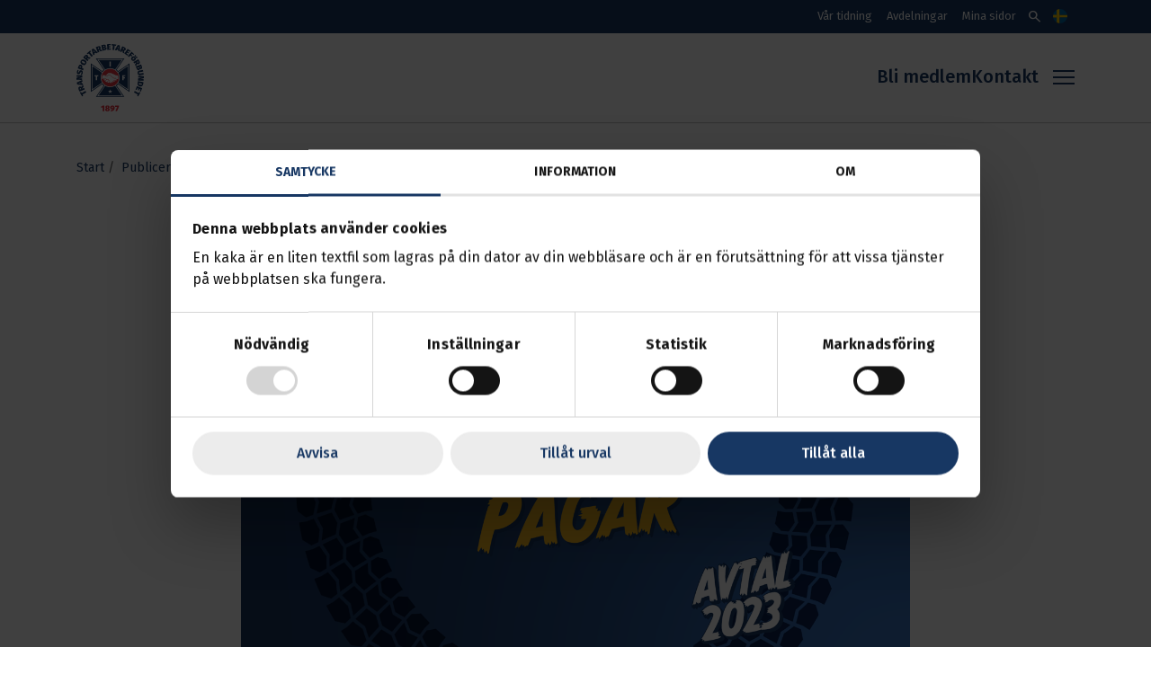

--- FILE ---
content_type: text/html; charset=utf-8
request_url: https://www.transport.se/publicerat/status-i-forhandlingar
body_size: 6061
content:
<!DOCTYPE html>
<html lang="sv-se">
<head>
    <meta charset="utf-8">
<meta name="viewport" content="width=device-width, initial-scale=1, shrink-to-fit=no" />
<title>Status i f&#xF6;rhandlingar | Transport</title>
<meta http-equiv="Content-Language" content="sv">
<meta name="msapplication-TileColor" content="#ffffff" />
<meta name="msapplication-config" content="/assets/img/favicon/browserconfig.xml" />
<meta name="theme-color" content="#ffffff" />
<meta name="description" content="Svenska Transportarbetaref&#xF6;rbundet &#xE4;r facket f&#xF6;r dig som jobbar i transport- och s&#xE4;kerhetsbranschen." />
<meta name="owner" content="Transport">
<meta property="url" content="https://www.transport.se/publicerat/status-i-forhandlingar" />
<meta property="copyright" content="Transport">
<meta property="reply-to" content="info@transport.se">
<meta property="fb:page_id" content="" />
<meta property="og:title" content="Status i f&#xF6;rhandlingar" />
<meta property="og:description" content="Svenska Transportarbetaref&#xF6;rbundet &#xE4;r facket f&#xF6;r dig som jobbar i transport- och s&#xE4;kerhetsbranschen." />
<meta property="og:type" content="website" />
<meta property="og:email" content="info@transport.se" />
<meta property="og:site_name" content="Transport" />
    <meta property="og:image" content="https://www.transport.se/media/egzebceb/tp-share.png?rmode=crop&amp;width=1200&amp;height=628&amp;quality=90" />

    <link rel="preconnect" href="https://fonts.googleapis.com">
<link rel="preconnect" crossorigin href="https://fonts.gstatic.com">
<link rel="apple-touch-icon" sizes="180x180" href="/assets/img/favicon/apple-touch-icon.png" />
<link rel="icon" type="image/png" sizes="32x32" href="/assets/img/favicon/favicon-32x32.png" />
<link rel="icon" type="image/png" sizes="16x16" href="/assets/img/favicon/favicon-16x16.png" />
<link rel="manifest" href="/assets/img/favicon/site.webmanifest" />
<link rel="mask-icon" color="#173763" href="/assets/img/favicon/safari-pinned-tab.svg" />
<link rel="shortcut icon" href="/assets/img/favicon/favicon.ico" />
<link rel="stylesheet" href="/assets/site/ui/main.DUneVjmF.css?v=PBQnLByGjvUZulTbcFmJlmUQ23W89_7dBjxDJgnb2uU" />
<link rel="stylesheet" href="https://fonts.googleapis.com/css2?family=Material&#x2B;Symbols&#x2B;Outlined:opsz,wght,FILL,GRAD@24,400,0,0" />

    


<script id="Cookiebot" data-cbid="f22e2029-489f-4964-84c5-6bb00b53571d" data-blockingmode="auto" type="text/javascript" src="https://consent.cookiebot.eu/uc.js"></script>
<script defer data-domain="transport.se" src="https://plausible.io/js/plausible.js"></script>
<script>window.plausible = window.plausible || function () { (window.plausible.q = window.plausible.q || []).push(arguments) }</script>


</head>
<body id="body" class="body-public">




<a href="#main-content" class="visually-hidden-focusable overflow-hidden" aria-label="Skippa till huvudinnehållet" title="Skippa till huvudinnehållet">
    <span>Skippa till huvudinnehållet</span>
</a>
<div id="google_translate_element"></div>

<div class="site-wrapper">
    


<header class="site-header fade-in-medium d-block py-0">

    
    <div class="bg-primary">
    <div class="container">
        <nav class="shortcuts d-flex flex-wrap justify-content-end align-items-center">
        <a href="https://www.transportarbetaren.se/"
           target="_blank" class="nav-item nav-item--link"
           aria-label="V&#xE5;r tidning" rel="noopener">
            V&#xE5;r tidning
        </a>
        <a href="https://avd.transport.se"
           target="_blank" class="nav-item nav-item--link"
           aria-label="Avdelningar" rel="noopener">
            Avdelningar
        </a>
        <a href="https://app.transport.se/"
           target="_blank" class="nav-item nav-item--link"
           aria-label="Mina sidor" rel="noopener">
            Mina sidor
        </a>
        <a href="/sok" class="nav-item nav-item--icon "
           aria-label="S&#xF6;k" rel="noopener">
            <span class="material-symbols-outlined notranslate">search</span>
        </a>
    <react-component component="LanguagePicker" props=""></react-component>
</nav>

    </div>
    </div>

    <div class="container">
        <div class="d-flex align-items-center gap">
            <a href="/" class="logo-lockup" aria-label="Start"  title="start">
    <span class="logo-brandmark" style="background-image:url(/media/wr2h0las/logo-transport-standard.svg)"></span>
    <span class="visually-hidden">Transportarbetareförbundet</span>
</a>
                <a href="Https://app.transport.se/blimedlem" class="btn btn-shortcut btn-light text-primary py-1 d-md-none" aria-label="Bli medlem" rel="noopener">
        Bli medlem
    </a>
<nav class="header-menu-shortcuts">
            <a class="nav-item" href="https://app.transport.se/blimedlem/" title="Bli medlem">
                Bli medlem
            </a>
            <a class="nav-item" href="/kontakta-oss" title="Kontakt">
                Kontakt
            </a>

</nav>
        
            <div class="nav-main-backdrop js-nav-main-toggle"></div>
<button id="nav-toggle" class="btn-nav-main js-nav-main-toggle" aria-label="Huvudmeny">
    <div class="btn-nav-main-inner"></div>
</button>
<div class="nav-main-wrapper">
    <nav class="nav-main">
        <ul class="p-0 m-0">
            <li>
                <a href="/" class="nav-link" arial-label="Start" title="Start">
                    <span class="title">Transport</span>
                </a>
            </li>
                <li>
                    <a href="https://avd.transport.se" target="_blank" aria-label="Avdelningar" title="Avdelningar" rel="noopener" class="nav-link">
                        <span class="title">Avdelningar</span>
                    </a>
                </li>
                <li>
                    <a href="https://app.transport.se/" target="_blank" aria-label="Mina sidor" title="Mina sidor" rel="noopener" class="nav-link">
                        <span class="title">Mina sidor</span>
                    </a>
                </li>
                <li>
                    <a href="/sok" aria-label="S&#xF6;k" title="S&#xF6;k" rel="noopener" class="nav-link">
                        <span class="title">Sök</span>
                    </a>
                </li>
        </ul>
        <div class="nav-divider"></div>
            <ul class="p-0 m-0">
                    <li>
                        <a href="/medlemskap" class="nav-link">
                            <span class="title">Medlemskap</span>
                        </a>
                    </li>
                    <li>
                        <a href="/avtal2025" class="nav-link">
                            <span class="title">Avtal2025</span>
                        </a>
                    </li>
                    <li>
                        <a href="/paaverka" class="nav-link">
                            <span class="title">P&#xE5;verka</span>
                        </a>
                    </li>
                    <li>
                        <a href="/var-tidning" class="nav-link">
                            <span class="title">V&#xE5;r tidning</span>
                        </a>
                    </li>
                    <li>
                        <a href="/publicerat" class="nav-link">
                            <span class="title">Publicerat</span>
                        </a>
                    </li>
                    <li>
                        <a href="/kampanjer" class="nav-link">
                            <span class="title">Kampanjer</span>
                        </a>
                    </li>
                    <li>
                        <a href="/kontakta-oss" class="nav-link">
                            <span class="title">Kontakta oss</span>
                        </a>
                    </li>
                    <li>
                        <a href="/om-oss" class="nav-link">
                            <span class="title">Om oss</span>
                        </a>
                    </li>
                    <li>
                        <a href="/press-och-opinion" class="nav-link">
                            <span class="title">Press och opinion</span>
                        </a>
                    </li>
                    <li>
                        <a href="/lediga-tjanster" class="nav-link">
                            <span class="title">Lediga tj&#xE4;nster</span>
                        </a>
                    </li>
                    <li>
                        <a href="/transports-a-kassa" class="nav-link">
                            <span class="title">Transports a-kassa</span>
                        </a>
                    </li>
                    <li>
                        <a href="/integritet" class="nav-link">
                            <span class="title">Integritet</span>
                        </a>
                    </li>
                    <li>
                        <a href="/other-languages" class="nav-link">
                            <span class="title">Other languages</span>
                        </a>
                    </li>
            </ul>
    </nav>
</div>
        </div>
    </div>
</header> 
    <main id="main-content" class="main-content">
        



<nav class="nav-breadcrumb" aria-label="breadcrumb">
        <div class="container">
            <ol class="breadcrumb">
                    <li class="breadcrumb-item">
                        <a href="/" aria-label="Start" title="Start" >Start</a>
                    </li>
                    <li class="breadcrumb-item">
                        <a href="/publicerat" aria-label="Publicerat" title="Publicerat" >Publicerat</a>
                    </li>
                <li class="breadcrumb-item active">
                        <span class="text-label">Status i f&#xF6;rhandlingar</span>
                </li>
            </ol>
        </div>
    </nav>

        
<div class="container">
        <div class="col-md-10 col-lg-7 mx-auto">
            <article class="news-item my-8">
                <h1 class="item-title">Status i f&#xF6;rhandlingar</h1>
                    <figure class="figure mx-md-n9 mb-4 mb-md-8">
                        <picture>
    <source srcset="/media/xyonctrb/taf_avtal2023_forhandlingar_02.png?width=1280&amp;quality=100&amp;v=1dc02cceaf4d4d0"
            media="(min-width: 981px)"/>
    <source srcset="/media/xyonctrb/taf_avtal2023_forhandlingar_02.png?width=980&amp;quality=100&amp;v=1dc02cceaf4d4d0"
            media="(min-width: 769px)"/>
    <source srcset="/media/xyonctrb/taf_avtal2023_forhandlingar_02.png?width=768&amp;quality=100&amp;v=1dc02cceaf4d4d0"
            media="(min-width: 641px)"/>
    <source srcset="/media/xyonctrb/taf_avtal2023_forhandlingar_02.png?width=640&amp;quality=100&amp;v=1dc02cceaf4d4d0"
            media="(min-width: 481px)"/>
    <source srcset="/media/xyonctrb/taf_avtal2023_forhandlingar_02.png?width=480&amp;quality=100&amp;v=1dc02cceaf4d4d0"
            media="(min-width: 321px)"/>
    <source srcset="/media/xyonctrb/taf_avtal2023_forhandlingar_02.png?width=320&amp;quality=100&amp;v=1dc02cceaf4d4d0"
            media="(min-width: 1px)"/>
    <img width="850" src="/media/xyonctrb/taf_avtal2023_forhandlingar_02.png?width=850&amp;quality=100&amp;v=1dc02cceaf4d4d0" class="figure-img rounded-3 ar-16-9 mb-0" alt=""/>
</picture>
                    </figure>
                <div class="item-meta mb-4">
                    <span class="item-type">Publicerat</span>
                </div>

                    <p class="lead">
                        H&#228;r f&#229;r du koll p&#229; vilka avtal som &#228;r klara och vilka som ska f&#246;rhandlas om.
                    </p>
<p>Nedan ser du vilka förhandlingar som är i gång och vilka avtal som är klara</p>
<h3>Kommande förhandlingar</h3>
<p>Se Avtalskalandern på vår <a href="#" title="Avtal2023">avtalssida</a>.</p>
<h3>Avtal som är klara</h3>
<p>Följande avtal är klara:</p>
<p><strong><a rel="noopener" href="/publicerat/avtal-klara-flygsektorn" target="_blank" title="avtal klara flygsektorn">Arbetstagare på civilflygområdet</a></strong><br><strong><a rel="noopener" href="/publicerat/avtal-klara-flygsektorn" target="_blank" title="avtal klara flygsektorn">Arbetstagare på fraktflygområdet</a></strong><br><strong><a rel="noopener" href="/publicerat/avtal-klara-flygsektorn" target="_blank" title="avtal klara flygsektorn">Avtal för flygtekniskunderhållspersonal</a></strong><br><a style="font-weight: bold;" rel="noopener" href="/publicerat/avtal-klart-bilvardsanlaggningar" target="_blank" title="avtal klart bilvårdsanläggningar">Bilvårdsanläggningar</a><br><a style="font-weight: bold;" rel="noopener" href="/publicerat/nytt-avtal-for-bilvardspersonal-anstallda-vid-biluthyrningsforetag" target="_blank" title="Nytt avtal för bilvårdspersonal anställda vid biluthyrningsföretag">Bilvårdspersonal</a><br><a style="font-weight: bold;" href="/publicerat/nytt-om-bevaknings-och-sakerhetsavtalet" title="Nytt om bevaknings- och säkerhetsavtalet">Bevakning- och säkerhetsavtalet</a><br><a style="font-weight: bold;" rel="noopener" href="/publicerat/avtal-klart-for-bensin-och-garageavtalet" target="_blank" title="Avtal klart för Bensin- och garageavtalet">Bensin- och Garageavtalet</a><br><a style="font-weight: bold;" rel="noopener" href="/publicerat/avtal-klart-bemanning" target="_blank" title="Avtal klart Bemanning">Bemanningsavtalet</a><br><strong><a rel="noopener" href="https://www.transportarbetaren.se/bussforarnas-loner-hojs-med-74-procent/" target="_blank">Bussbranschavtalet för beställningstrafik</a></strong><br><strong><a rel="noopener" href="/publicerat/avtal-klart-for-transportavtalet" target="_blank" title="Avtal klart för Transportavtalet">Bärgningsavtalet</a></strong></p>
<p><strong><a rel="noopener" href="/publicerat/avtal-klart-depaavtalet" target="_blank" title="Avtal klart depåavtalet">Depåavtalet</a></strong></p>
<p><strong><a rel="noopener" href="/publicerat/avtal-klart-flygtankning" target="_blank" title="Avtal klart Flygtankning">Flygtankningsavtalet</a><br><a rel="noopener" href="/publicerat/avtal-klart-for-flygplatsavtalet-samt-vatten-och-miljoavtalet" target="_blank" title="Avtal klart för Flygplatsavtalet samt Vatten- och Miljöavtalet">Flygplatsavtalet</a><br><a rel="noopener" href="/publicerat/avtal-klart-foodora" target="_blank" title="Avtal klart Foodora">Foodora cykel- och mopedbud (hängavtal på Transportavtalet)</a></strong></p>
<p><strong><a rel="noopener" href="/publicerat/avtal-klart-for-gummiverkstadsavtal" target="_blank" title="Avtal klart för Gummiverkstadsavtal">Gummiverkstadsavtalet</a></strong></p>
<p><strong><a rel="noopener" href="/publicerat/avtal-klart-hamn-och-stuveri" target="_blank" title="Avtal klart hamn- och stuveri">Hamn- och Stuveriavtalet</a><br><a rel="noopener" href="/publicerat/avtal-klart-hyrverk" target="_blank" title="avtal klart hyrverk">Hyrverksavtalet</a></strong></p>
<p><strong><a rel="noopener" href="/publicerat/avtal-klart-miljo" target="_blank" title="Avtal klart miljö">Miljöarbetareavtalet</a><br><br><a rel="noopener" href="/publicerat/avtal-klart-samhall" target="_blank" title="avtal klart Samhall">Samhall</a><br><br><a rel="noopener" href="/publicerat/avtal-klart-taxiforare-1" target="_blank">Taxiavtalet - Förare</a><br><a rel="noopener" href="/publicerat/avtal-klart-tidningsbud" target="_blank" title="Avtal klart Tidningsbud">Tidningsdistributörer</a><br><a href="/publicerat/avtal-taxitelefonister" title="Avtal Taxitelefonister">Taxiavtalet - Telefonister</a><br><a rel="noopener" href="/publicerat/avtal-klart-for-transportavtalet" target="_blank" title="Avtal klart för Transportavtalet">Transportavtalet samt bilaga för Bärgningsavtalet</a></strong></p>
<p><strong><a href="/publicerat/nytt-avtal-pa-plats-for-utlandschaufforer" title="Nytt avtal på plats för utlandschaufförer">Utlandsavtalet</a></strong></p>
<p><strong><a rel="noopener" href="/publicerat/avtal-klart-for-flygplatsavtalet-samt-vatten-och-miljoavtalet" target="_blank" title="Avtal klart för Flygplatsavtalet samt Vatten- och Miljöavtalet">Vatten- och Miljöavtalet</a></strong><br><strong><br></strong></p>
<h3><strong>Avtal som sagts upp</strong></h3>
<p>Avtalet om <a rel="noopener" href="/publicerat/transport-sager-upp-avtalet-om-distribution-av-direktreklam" target="_blank" title="Transport säger upp avtalet om Distribution av direktreklam"><strong>Distribution av direktreklam</strong></a> har sagts upp.</p>
<p> </p>
<p><em>Sidan uppdaterades senast: 12 oktober 2023.</em></p>            </article>
        </div>
    <aside>
        
    </aside>
</div>
    </main>
    
<footer class="site-footer">
    <div class="container-md">
        <div class="row">
                <div class="col-md-8 col-lg-5">

                    <h5>Svenska Transport­arbetare­förbundet</h5>
<p>Transports uppgift är att se efter medlemmarnas intressen på arbetsmarknaden och inom näringslivet.</p>

                </div>

                <div class="col-md-8 col-lg-3">
                    <nav class="nav nav-footer mb-5">
                        <div class="row row-cols-2 w-full">
                            <div class="col-12">
                                <h5>Följ oss</h5>
                                <div class="d-flex flex-wrap mx-n2">
                                        <a href="https://www.youtube.com/channel/UCaMeND50vB9M387u0xW4Krw"
                                           target="_blank"
                                           class=" nav-footer-link px-2"
                                           aria-label="Youtube"
                                           title="Youtube"
                                           rel="noopener">
                                            <svg class="icon icon-24">
                                                <use xlink:href="#sprite-social-youtube"></use>
                                            </svg>
                                        </a>
                                        <a href="https://se.linkedin.com/company/svenska-transportarbetareforbundet"
                                           target="_blank"
                                           class=" nav-footer-link px-2"
                                           aria-label="LinkedIn"
                                           title="LinkedIn"
                                           rel="noopener">
                                            <svg class="icon icon-24">
                                                <use xlink:href="#sprite-social-linkedin"></use>
                                            </svg>
                                        </a>
                                        <a href="https://www.tiktok.com/@transportfacket"
                                           target="_blank"
                                           class=" nav-footer-link px-2"
                                           aria-label="Tiktok"
                                           title="Tiktok"
                                           rel="noopener">
                                            <svg class="icon icon-24">
                                                <use xlink:href="#sprite-social-tiktok"></use>
                                            </svg>
                                        </a>
                                        <a href="https://www.instagram.com/transportfacket/"
                                           target="_blank"
                                           class=" nav-footer-link px-2"
                                           aria-label="Transport p&#xE5; Instagram"
                                           title="Transport p&#xE5; Instagram"
                                           rel="noopener">
                                            <svg class="icon icon-24">
                                                <use xlink:href="#sprite-social-instagram"></use>
                                            </svg>
                                        </a>
                                        <a href="https://sv-se.facebook.com/TransportFacket"
                                           target="_blank"
                                           class=" nav-footer-link px-2"
                                           aria-label="Transport p&#xE5; Facebook"
                                           title="Transport p&#xE5; Facebook"
                                           rel="noopener">
                                            <svg class="icon icon-24">
                                                <use xlink:href="#sprite-social-facebook"></use>
                                            </svg>
                                        </a>
                                </div>
                            </div>

                        </div>
                    </nav>
                </div>

                <div class="col-md-8 col-lg-4">
                    <nav class="nav nav-footer">
                        <div class="row row-cols-2">
                                <div class="col">
                                    <a href="https://app.transport.se/blimedlem/"
                                       target="_blank"
                                       class="nav-footer-link"
                                       aria-label="Bli medlem"
                                       title="Bli medlem"
                                       rel="noopener">
                                        <svg class="icon me-2">
                                            <use xlink:href="#sprite-arrow-right"></use>
                                        </svg>
                                        <span class="text-label">Bli medlem</span>
                                    </a>
                                </div>
                                <div class="col">
                                    <a href="https://app.transport.se/logga-in"
                                       target="_blank"
                                       class="nav-footer-link"
                                       aria-label="Mina sidor"
                                       title="Mina sidor"
                                       rel="noopener">
                                        <svg class="icon me-2">
                                            <use xlink:href="#sprite-arrow-right"></use>
                                        </svg>
                                        <span class="text-label">Mina sidor</span>
                                    </a>
                                </div>
                                <div class="col">
                                    <a href="/medlemskap"
                                       target="_blank"
                                       class="nav-footer-link"
                                       aria-label="Medlemskap"
                                       title="Medlemskap"
                                       rel="noopener">
                                        <svg class="icon me-2">
                                            <use xlink:href="#sprite-arrow-right"></use>
                                        </svg>
                                        <span class="text-label">Medlemskap</span>
                                    </a>
                                </div>
                                <div class="col">
                                    <a href="/paaverka"
                                       target="_blank"
                                       class="nav-footer-link"
                                       aria-label="P&#xE5;verka"
                                       title="P&#xE5;verka"
                                       rel="noopener">
                                        <svg class="icon me-2">
                                            <use xlink:href="#sprite-arrow-right"></use>
                                        </svg>
                                        <span class="text-label">P&#xE5;verka</span>
                                    </a>
                                </div>
                                <div class="col">
                                    <a href="/integritet"
                                       class="nav-footer-link"
                                       aria-label="Integritet"
                                       title="Integritet"
                                       rel="noopener">
                                        <svg class="icon me-2">
                                            <use xlink:href="#sprite-arrow-right"></use>
                                        </svg>
                                        <span class="text-label">Integritet</span>
                                    </a>
                                </div>
                                <div class="col">
                                    <a href="/kontakta-oss"
                                       target="_blank"
                                       class="nav-footer-link"
                                       aria-label="Kontakta oss"
                                       title="Kontakta oss"
                                       rel="noopener">
                                        <svg class="icon me-2">
                                            <use xlink:href="#sprite-arrow-right"></use>
                                        </svg>
                                        <span class="text-label">Kontakta oss</span>
                                    </a>
                                </div>
                                <div class="col">
                                    <a href="/press-och-opinion"
                                       class="nav-footer-link"
                                       aria-label="Press"
                                       title="Press"
                                       rel="noopener">
                                        <svg class="icon me-2">
                                            <use xlink:href="#sprite-arrow-right"></use>
                                        </svg>
                                        <span class="text-label">Press</span>
                                    </a>
                                </div>
                                <div class="col">
                                    <a href="https://www.transportsakassa.se/"
                                       target="_blank"
                                       class="nav-footer-link"
                                       aria-label="A-kassan"
                                       title="A-kassan"
                                       rel="noopener">
                                        <svg class="icon me-2">
                                            <use xlink:href="#sprite-arrow-right"></use>
                                        </svg>
                                        <span class="text-label">A-kassan</span>
                                    </a>
                                </div>
                        </div>
                    </nav>
                </div>
        </div>
    </div>
</footer>

</div>
<div id="fb-root"></div>




<script type="module" data-cookieconsent="necessary" src="/assets/site/ui/main.CXml-RhH.js?v=IdukcDP6FHmaBzhDiwVSBrIrP6bidzByezHlCY7tin4"></script>
<script type="module" data-cookieconsent="necessary" src="/assets/site/ui/plugins.9bZJV7mk.js?v=2_AxZTj7HgEHuaDlkNWBH1Kptr-qKma_EZvb2etlo0M"></script>
<script type="module" data-cookieconsent="necessary" src="/assets/site/ui/components.CmF1F7bA.js?v=rcAxQB2MqUdsR9gw3nyZEf40inuH7QVirPHElyyNLOA"></script>
<script type="module" data-cookieconsent="necessary" src="/assets/site/ui/animations.yKfbeWLm.js?v=7WimKNeQQGg-DxTMlD7TDdH8gppLXOXz0eZcd4izvTU"></script>

</body>
</html>

--- FILE ---
content_type: image/svg+xml
request_url: https://www.transport.se/assets/img/flags/lv.svg
body_size: -93
content:
<svg xmlns="http://www.w3.org/2000/svg" height="512" width="512" viewBox="0 0 512 512">
  <g fill-rule="evenodd">
    <path fill="#fff" d="M0 0h512.005v512.005H0z"/>
    <path fill="#ab231d" d="M0 0h512.005v204.802H0zM0 307.203h512.005v204.802H0z"/>
  </g>
</svg>


--- FILE ---
content_type: image/svg+xml
request_url: https://www.transport.se/assets/img/flags/am.svg
body_size: -116
content:
<svg xmlns="http://www.w3.org/2000/svg" height="512" width="512" viewBox="0 0 512 512">
  <path d="M0 0h512v170.667H0z" fill="red"/>
  <path d="M0 170.667h512v170.666H0z" fill="#00f"/>
  <path d="M0 341.333h512V512H0z" fill="orange"/>
</svg>


--- FILE ---
content_type: text/javascript
request_url: https://www.transport.se/assets/site/ui/_chunk-animate.es.B-99pjGN.js
body_size: 4922
content:
function pt(t,e){t.indexOf(e)===-1&&t.push(e)}function ee(t,e){const n=t.indexOf(e);n>-1&&t.splice(n,1)}const nt=(t,e,n)=>Math.min(Math.max(n,t),e),p={duration:.3,delay:0,endDelay:0,repeat:0,easing:"ease"},I=t=>typeof t=="number",O=t=>Array.isArray(t)&&!I(t[0]),mt=(t,e,n)=>{const i=e-t;return((n-t)%i+i)%i+t};function gt(t,e){return O(t)?t[mt(0,t.length,e)]:t}const it=(t,e,n)=>-n*t+n*e+t,st=()=>{},T=t=>t,G=(t,e,n)=>e-t===0?1:(n-t)/(e-t);function at(t,e){const n=t[t.length-1];for(let i=1;i<=e;i++){const s=G(0,e,i);t.push(it(n,1,s))}}function yt(t){const e=[0];return at(e,t-1),e}function vt(t,e=yt(t.length),n=T){const i=t.length,s=i-e.length;return s>0&&at(e,s),a=>{let o=0;for(;o<i-2&&!(a<e[o+1]);o++);let r=nt(0,1,G(e[o],e[o+1],a));return r=gt(n,o)(r),it(t[o],t[o+1],r)}}const rt=t=>Array.isArray(t)&&I(t[0]),K=t=>typeof t=="object"&&!!t.createAnimation,D=t=>typeof t=="function",Tt=t=>typeof t=="string",F={ms:t=>t*1e3,s:t=>t/1e3},ot=(t,e,n)=>(((1-3*n+3*e)*t+(3*n-6*e))*t+3*e)*t,bt=1e-7,At=12;function St(t,e,n,i,s){let a,o,r=0;do o=e+(n-e)/2,a=ot(o,i,s)-t,a>0?n=o:e=o;while(Math.abs(a)>bt&&++r<At);return o}function R(t,e,n,i){if(t===e&&n===i)return T;const s=a=>St(a,0,1,t,n);return a=>a===0||a===1?a:ot(s(a),e,i)}const wt=(t,e="end")=>n=>{n=e==="end"?Math.min(n,.999):Math.max(n,.001);const i=n*t,s=e==="end"?Math.floor(i):Math.ceil(i);return nt(0,1,s/t)},Q={ease:R(.25,.1,.25,1),"ease-in":R(.42,0,1,1),"ease-in-out":R(.42,0,.58,1),"ease-out":R(0,0,.58,1)},xt=/\((.*?)\)/;function W(t){if(D(t))return t;if(rt(t))return R(...t);if(Q[t])return Q[t];if(t.startsWith("steps")){const e=xt.exec(t);if(e){const n=e[1].split(",");return wt(parseFloat(n[0]),n[1].trim())}}return T}class ct{constructor(e,n=[0,1],{easing:i,duration:s=p.duration,delay:a=p.delay,endDelay:o=p.endDelay,repeat:r=p.repeat,offset:f,direction:h="normal",autoplay:g=!0}={}){if(this.startTime=null,this.rate=1,this.t=0,this.cancelTimestamp=null,this.easing=T,this.duration=0,this.totalDuration=0,this.repeat=0,this.playState="idle",this.finished=new Promise((c,b)=>{this.resolve=c,this.reject=b}),i=i||p.easing,K(i)){const c=i.createAnimation(n);i=c.easing,n=c.keyframes||n,s=c.duration||s}this.repeat=r,this.easing=O(i)?T:W(i),this.updateDuration(s);const S=vt(n,f,O(i)?i.map(W):T);this.tick=c=>{var b;a=a;let d=0;this.pauseTime!==void 0?d=this.pauseTime:d=(c-this.startTime)*this.rate,this.t=d,d/=1e3,d=Math.max(d-a,0),this.playState==="finished"&&this.pauseTime===void 0&&(d=this.totalDuration);const w=d/this.duration;let j=Math.floor(w),y=w%1;!y&&w>=1&&(y=1),y===1&&j--;const _=j%2;(h==="reverse"||h==="alternate"&&_||h==="alternate-reverse"&&!_)&&(y=1-y);const M=d>=this.totalDuration?1:Math.min(y,1),x=S(this.easing(M));e(x),this.pauseTime===void 0&&(this.playState==="finished"||d>=this.totalDuration+o)?(this.playState="finished",(b=this.resolve)===null||b===void 0||b.call(this,x)):this.playState!=="idle"&&(this.frameRequestId=requestAnimationFrame(this.tick))},g&&this.play()}play(){const e=performance.now();this.playState="running",this.pauseTime!==void 0?this.startTime=e-this.pauseTime:this.startTime||(this.startTime=e),this.cancelTimestamp=this.startTime,this.pauseTime=void 0,this.frameRequestId=requestAnimationFrame(this.tick)}pause(){this.playState="paused",this.pauseTime=this.t}finish(){this.playState="finished",this.tick(0)}stop(){var e;this.playState="idle",this.frameRequestId!==void 0&&cancelAnimationFrame(this.frameRequestId),(e=this.reject)===null||e===void 0||e.call(this,!1)}cancel(){this.stop(),this.tick(this.cancelTimestamp)}reverse(){this.rate*=-1}commitStyles(){}updateDuration(e){this.duration=e,this.totalDuration=e*(this.repeat+1)}get currentTime(){return this.t}set currentTime(e){this.pauseTime!==void 0||this.rate===0?this.pauseTime=e:this.startTime=performance.now()-e/this.rate}get playbackRate(){return this.rate}set playbackRate(e){this.rate=e}}class Et{setAnimation(e){this.animation=e,e==null||e.finished.then(()=>this.clearAnimation()).catch(()=>{})}clearAnimation(){this.animation=this.generator=void 0}}const L=new WeakMap;function lt(t){return L.has(t)||L.set(t,{transforms:[],values:new Map}),L.get(t)}function Ot(t,e){return t.has(e)||t.set(e,new Et),t.get(e)}const Dt=["","X","Y","Z"],Mt=["translate","scale","rotate","skew"],z={x:"translateX",y:"translateY",z:"translateZ"},Y={syntax:"<angle>",initialValue:"0deg",toDefaultUnit:t=>t+"deg"},Pt={translate:{syntax:"<length-percentage>",initialValue:"0px",toDefaultUnit:t=>t+"px"},rotate:Y,scale:{syntax:"<number>",initialValue:1,toDefaultUnit:T},skew:Y},V=new Map,H=t=>`--motion-${t}`,C=["x","y","z"];Mt.forEach(t=>{Dt.forEach(e=>{C.push(t+e),V.set(H(t+e),Pt[t])})});const Rt=(t,e)=>C.indexOf(t)-C.indexOf(e),Ft=new Set(C),ut=t=>Ft.has(t),It=(t,e)=>{z[e]&&(e=z[e]);const{transforms:n}=lt(t);pt(n,e),t.style.transform=Vt(n)},Vt=t=>t.sort(Rt).reduce(jt,"").trim(),jt=(t,e)=>`${t} ${e}(var(${H(e)}))`,X=t=>t.startsWith("--"),k=new Set;function _t(t){if(!k.has(t)){k.add(t);try{const{syntax:e,initialValue:n}=V.has(t)?V.get(t):{};CSS.registerProperty({name:t,inherits:!1,syntax:e,initialValue:n})}catch{}}}const N=(t,e)=>document.createElement("div").animate(t,e),tt={cssRegisterProperty:()=>typeof CSS<"u"&&Object.hasOwnProperty.call(CSS,"registerProperty"),waapi:()=>Object.hasOwnProperty.call(Element.prototype,"animate"),partialKeyframes:()=>{try{N({opacity:[1]})}catch{return!1}return!0},finished:()=>!!N({opacity:[0,1]},{duration:.001}).finished,linearEasing:()=>{try{N({opacity:0},{easing:"linear(0, 1)"})}catch{return!1}return!0}},B={},E={};for(const t in tt)E[t]=()=>(B[t]===void 0&&(B[t]=tt[t]()),B[t]);const $t=.015,Ut=(t,e)=>{let n="";const i=Math.round(e/$t);for(let s=0;s<i;s++)n+=t(G(0,i-1,s))+", ";return n.substring(0,n.length-2)},et=(t,e)=>D(t)?E.linearEasing()?`linear(${Ut(t,e)})`:p.easing:rt(t)?qt(t):t,qt=([t,e,n,i])=>`cubic-bezier(${t}, ${e}, ${n}, ${i})`;function zt(t,e){for(let n=0;n<t.length;n++)t[n]===null&&(t[n]=n?t[n-1]:e());return t}const Ct=t=>Array.isArray(t)?t:[t];function Z(t){return z[t]&&(t=z[t]),ut(t)?H(t):t}const q={get:(t,e)=>{e=Z(e);let n=X(e)?t.style.getPropertyValue(e):getComputedStyle(t)[e];if(!n&&n!==0){const i=V.get(e);i&&(n=i.initialValue)}return n},set:(t,e,n)=>{e=Z(e),X(e)?t.style.setProperty(e,n):t.style[e]=n}};function ft(t,e=!0){if(!(!t||t.playState==="finished"))try{t.stop?t.stop():(e&&t.commitStyles(),t.cancel())}catch{}}function Lt(t,e){var n;let i=(e==null?void 0:e.toDefaultUnit)||T;const s=t[t.length-1];if(Tt(s)){const a=((n=s.match(/(-?[\d.]+)([a-z%]*)/))===null||n===void 0?void 0:n[2])||"";a&&(i=o=>o+a)}return i}function Nt(){return window.__MOTION_DEV_TOOLS_RECORD}function Bt(t,e,n,i={},s){const a=Nt(),o=i.record!==!1&&a;let r,{duration:f=p.duration,delay:h=p.delay,endDelay:g=p.endDelay,repeat:S=p.repeat,easing:c=p.easing,persist:b=!1,direction:d,offset:w,allowWebkitAcceleration:j=!1,autoplay:y=!0}=i;const _=lt(t),M=ut(e);let x=E.waapi();M&&It(t,e);const m=Z(e),$=Ot(_.values,m),v=V.get(m);return ft($.animation,!(K(c)&&$.generator)&&i.record!==!1),()=>{const U=()=>{var l,P;return(P=(l=q.get(t,m))!==null&&l!==void 0?l:v==null?void 0:v.initialValue)!==null&&P!==void 0?P:0};let u=zt(Ct(n),U);const J=Lt(u,v);if(K(c)){const l=c.createAnimation(u,e!=="opacity",U,m,$);c=l.easing,u=l.keyframes||u,f=l.duration||f}if(X(m)&&(E.cssRegisterProperty()?_t(m):x=!1),M&&!E.linearEasing()&&(D(c)||O(c)&&c.some(D))&&(x=!1),x){v&&(u=u.map(A=>I(A)?v.toDefaultUnit(A):A)),u.length===1&&(!E.partialKeyframes()||o)&&u.unshift(U());const l={delay:F.ms(h),duration:F.ms(f),endDelay:F.ms(g),easing:O(c)?void 0:et(c,f),direction:d,iterations:S+1,fill:"both"};r=t.animate({[m]:u,offset:w,easing:O(c)?c.map(A=>et(A,f)):void 0},l),r.finished||(r.finished=new Promise((A,dt)=>{r.onfinish=A,r.oncancel=dt}));const P=u[u.length-1];r.finished.then(()=>{b||(q.set(t,m,P),r.cancel())}).catch(st),j||(r.playbackRate=1.000001)}else if(s&&M)u=u.map(l=>typeof l=="string"?parseFloat(l):l),u.length===1&&u.unshift(parseFloat(U())),r=new s(l=>{q.set(t,m,J?J(l):l)},u,Object.assign(Object.assign({},i),{duration:f,easing:c}));else{const l=u[u.length-1];q.set(t,m,v&&I(l)?v.toDefaultUnit(l):l)}return o&&a(t,e,u,{duration:f,delay:h,easing:c,repeat:S,offset:w},"motion-one"),$.setAnimation(r),r&&!y&&r.pause(),r}}const Kt=(t,e)=>t[e]?Object.assign(Object.assign({},t),t[e]):Object.assign({},t);function Wt(t,e){var n;return typeof t=="string"?e?((n=e[t])!==null&&n!==void 0||(e[t]=document.querySelectorAll(t)),t=e[t]):t=document.querySelectorAll(t):t instanceof Element&&(t=[t]),Array.from(t||[])}const Xt=t=>t(),ht=(t,e,n=p.duration)=>new Proxy({animations:t.map(Xt).filter(Boolean),duration:n,options:e},Gt),Zt=t=>t.animations[0],Gt={get:(t,e)=>{const n=Zt(t);switch(e){case"duration":return t.duration;case"currentTime":return F.s((n==null?void 0:n[e])||0);case"playbackRate":case"playState":return n==null?void 0:n[e];case"finished":return t.finished||(t.finished=Promise.all(t.animations.map(Ht)).catch(st)),t.finished;case"stop":return()=>{t.animations.forEach(i=>ft(i))};case"forEachNative":return i=>{t.animations.forEach(s=>i(s,t))};default:return typeof(n==null?void 0:n[e])>"u"?void 0:()=>t.animations.forEach(i=>i[e]())}},set:(t,e,n)=>{switch(e){case"currentTime":n=F.ms(n);case"playbackRate":for(let i=0;i<t.animations.length;i++)t.animations[i][e]=n;return!0}return!1}},Ht=t=>t.finished;function ne(t=.1,{start:e=0,from:n=0,easing:i}={}){return(s,a)=>{const o=I(n)?n:Jt(n,a),r=Math.abs(o-s);let f=t*r;if(i){const h=a*t;f=W(i)(f/h)*h}return e+f}}function Jt(t,e){if(t==="first")return 0;{const n=e-1;return t==="last"?n:n/2}}function Qt(t,e,n){return D(t)?t(e,n):t}function Yt(t){return function(n,i,s={}){n=Wt(n);const a=n.length,o=[];for(let r=0;r<a;r++){const f=n[r];for(const h in i){const g=Kt(s,h);g.delay=Qt(g.delay,r,a);const S=Bt(f,h,i[h],g,t);o.push(S)}}return ht(o,s,s.duration)}}const kt=Yt(ct);function te(t,e={}){return ht([()=>{const n=new ct(t,[0,1],e);return n.finished.catch(()=>{}),n}],e,e.duration)}function ie(t,e,n){return(D(t)?te:kt)(t,e,n)}export{ct as A,Bt as a,Tt as b,Wt as c,Kt as d,p as e,K as f,gt as g,Qt as h,I as i,yt as j,Ct as k,at as l,it as m,D as n,ie as o,G as p,ee as r,ne as s,ht as w};


--- FILE ---
content_type: text/javascript
request_url: https://www.transport.se/assets/site/ui/_chunk-googleTranslateCookieUtils.CgsjmsEn.js
body_size: 103
content:
const g=e=>{const o=e+"=",l=decodeURIComponent(document.cookie).split(";");for(let s=0;s<l.length;s++){let n=l[s];for(;n.charAt(0)==" ";)n=n.substring(1);if(n.indexOf(o)==0)return n.substring(o.length,n.length)}return null},r=()=>{if(!window.location.hash&&window.location.hash.indexOf("googtrans")>0)return;const e=window.location.href,t=/#googtrans\((.*?)\)/g.exec(e);return t&&t[1]?t[1]:null},a=()=>{const e=g("googtrans"),o=e==null?void 0:e.split("/");return o&&o.length>0?o[o.length-1]:null};export{a,r as g};


--- FILE ---
content_type: image/svg+xml
request_url: https://www.transport.se/assets/img/flags/en.svg
body_size: 563
content:
<svg xmlns="http://www.w3.org/2000/svg" height="512" width="512" viewBox="0 0 512 512">
  <defs>
    <clipPath id="a">
      <path fill-opacity=".67" d="M250 0h500v500H250z"/>
    </clipPath>
  </defs>
  <g clip-path="url(#a)" transform="translate(-256) scale(1.024)">
    <g stroke-width="1pt">
      <path fill="#006" d="M0 0h1000.02v500.01H0z"/>
      <path d="M0 0v55.903l888.218 444.11h111.802V444.11L111.802.003H0zm1000.02 0v55.9L111.802 500.01H0v-55.9L888.218 0h111.802z" fill="#fff"/>
      <path d="M416.675 0v500.01h166.67V0h-166.67zM0 166.67v166.67h1000.02V166.67H0z" fill="#fff"/>
      <path d="M0 200.004v100.002h1000.02V200.004H0zM450.01 0v500.01h100V0h-100zM0 500.01l333.34-166.67h74.535L74.535 500.01H0zM0 0l333.34 166.67h-74.535L0 37.27V0zm592.145 166.67L925.485 0h74.535L666.68 166.67h-74.535zm407.875 333.34L666.68 333.34h74.535l258.805 129.403v37.267z" fill="#c00"/>
    </g>
  </g>
</svg>


--- FILE ---
content_type: image/svg+xml
request_url: https://www.transport.se/assets/img/flags/ro.svg
body_size: -41
content:
<svg xmlns="http://www.w3.org/2000/svg" height="512" width="512" viewBox="0 0 512 512">
  <g fill-rule="evenodd" stroke-width="1pt">
    <path fill="#00319c" d="M0 0h170.666v512H0z"/>
    <path fill="#ffde00" d="M170.666 0h170.666v512H170.666z"/>
    <path fill="#de2110" d="M341.332 0h170.665v512H341.332z"/>
  </g>
</svg>


--- FILE ---
content_type: image/svg+xml
request_url: https://www.transport.se/assets/img/flags/ru.svg
body_size: -65
content:
<svg xmlns="http://www.w3.org/2000/svg" height="512" width="512" viewBox="0 0 512 512">
  <g fill-rule="evenodd" stroke-width="1pt">
    <path fill="#fff" d="M0 0h512.005v512H0z"/>
    <path fill="#0039a6" d="M0 170.667h512.005V512H0z"/>
    <path fill="#d52b1e" d="M0 341.333h512.005V512H0z"/>
  </g>
</svg>


--- FILE ---
content_type: image/svg+xml
request_url: https://www.transport.se/assets/img/flags/ee.svg
body_size: 3
content:
<svg xmlns="http://www.w3.org/2000/svg" height="512" width="512" viewBox="0 0 512 512">
  <g fill-rule="evenodd" transform="scale(.482 .72)" stroke-width="1pt">
    <rect rx="0" ry="0" height="708.66" width="1063"/>
    <rect rx="0" ry="0" height="236.22" width="1063" y="475.56" fill="#fff"/>
    <path fill="#1291ff" d="M0 0h1063v236.22H0z"/>
  </g>
</svg>


--- FILE ---
content_type: image/svg+xml
request_url: https://www.transport.se/assets/img/flags/fr.svg
body_size: -51
content:
<svg xmlns="http://www.w3.org/2000/svg" height="512" width="512" viewBox="0 0 512 512">
  <g fill-rule="evenodd" stroke-width="1pt">
    <path fill="#fff" d="M0 0h512.005v512H0z"/>
    <path fill="#00267f" d="M0 0h170.667v512H0z"/>
    <path fill="#f31830" d="M341.333 0H512v512H341.333z"/>
  </g>
</svg>


--- FILE ---
content_type: image/svg+xml
request_url: https://www.transport.se/assets/img/flags/tr.svg
body_size: 326
content:
<svg xmlns="http://www.w3.org/2000/svg" height="512" width="512" viewBox="0 0 512 512">
  <g fill-rule="evenodd">
    <path fill="#f31930" d="M0 0h512v512H0z"/>
    <path d="M348.772 263.97c0 70.63-58.247 127.883-130.1 127.883S88.572 334.6 88.572 263.97s58.247-127.88 130.1-127.88 130.1 57.254 130.1 127.88z" fill="#fff"/>
    <path d="M355.28 263.965c0 56.5-46.6 102.304-104.08 102.304s-104.08-45.804-104.08-102.305 46.598-102.303 104.08-102.303 104.08 45.803 104.08 102.303z" fill="#f31830"/>
    <path d="M374.104 204.23l-1.05 47.272-44.103 11.973 43.474 15.482-1.05 43.35 28.352-33.853 42.842 14.863-24.782-36.332 30.242-36.125-46.413 12.798-27.512-39.428z" fill="#fff"/>
  </g>
</svg>


--- FILE ---
content_type: text/javascript
request_url: https://www.transport.se/assets/site/ui/components.CmF1F7bA.js?v=rcAxQB2MqUdsR9gw3nyZEf40inuH7QVirPHElyyNLOA
body_size: -107
content:
import{r as n,c as o}from"./_chunk-reactComponentHelpers.CWZTCCNa.js";class r{constructor(){const e=document.getElementsByTagName("react-component");Array.from(e).forEach(t=>{n(t)}),o()}}new r;


--- FILE ---
content_type: text/javascript
request_url: https://www.transport.se/assets/site/ui/_chunk-LanguagePicker.D6KfSH48.js
body_size: 1100
content:
import{j as a}from"./_chunk-reactComponentHelpers.CWZTCCNa.js";import{g as r,a as t}from"./_chunk-googleTranslateCookieUtils.CgsjmsEn.js";const i=({language:e,handleLanguageChange:s})=>a.jsx("button",{className:"dropdown-item px-1",type:"button",onClick:()=>{s(e.culture)},children:a.jsxs("div",{className:"d-flex flex-wrap column-gap-1  align-items-center",children:[a.jsx("span",{className:"badge overflow-hidden",children:a.jsx("img",{src:`/assets/img/flags/${e.culture}.svg`,className:"rounded-circle",alt:"flag"})}),a.jsx("span",{className:"",children:e.displayName})]})}),o={ar:{name:"Arabic",displayName:"‫العربية‬",culture:"ar"},am:{name:"Armenian",displayName:"አማርኛ",culture:"am"},bg:{name:"Bulgarian",displayName:"български",culture:"bg"},hr:{name:"Croatian",displayName:"Hrvatski",culture:"hr"},en:{name:"English",displayName:"English",culture:"en"},ee:{name:"Estonian",displayName:"Eesti",culture:"ee"},fr:{name:"French",displayName:"Français",culture:"fr"},lv:{name:"Latvian",displayName:"Latviešu",culture:"lv"},lit:{name:"Lithuanian",displayName:"Lietuvių",culture:"lt"},pl:{name:"Polish",displayName:"Polski",culture:"pl"},ro:{name:"Romanian",displayName:"Română",culture:"ro"},ru:{name:"Russian",displayName:"Русский",culture:"ru"},es:{name:"Spanish",displayName:"Español",culture:"es"},sv:{name:"Swedish",displayName:"Svenska",culture:"sv"},tr:{name:"Turkish",displayName:"Türkçe",culture:"tr"}},c=({handleLanguageChange:e})=>a.jsxs("ul",{className:"dropdown-menu notranslate py-0  max-h-content ",children:[a.jsx("li",{children:a.jsxs("div",{className:"dropdown-header notranslate text-wrap text-sm",children:[a.jsxs("div",{className:"d-flex flex-wrap gap-1",children:[a.jsx("span",{className:"material-symbols-outlined",children:"info"}),a.jsx("span",{className:"flex-1",children:"We take no responsibility for the accuracy of the translation. This translation is provided by Google."})]}),a.jsx("hr",{className:"mb-0"})]})}),Object.entries(o).map(([s,n])=>a.jsx(i,{language:n,handleLanguageChange:e},s))]}),d=(e,s)=>e!=null&&e.length>0&&e!==s?e:!1,m=e=>{const s=new URL(window.location.href);s.hash=`googtrans(${e})`,window.location.href=s.toString(),window.location.reload()},u=()=>r()??t()??"sv",h=()=>{const e=u(),s=n=>{const l=d(n,e);l&&m(l)};return a.jsx("div",{className:"language-picker",children:a.jsxs("div",{className:"dropdown",children:[a.jsxs("button",{className:"dropdown-toggle btn-none",type:"button","data-bs-toggle":"dropdown","aria-expanded":"false",children:[a.jsx("span",{className:"visually-hidden",children:"Språk"}),a.jsx("img",{src:`/assets/img/flags/${e}.svg`,className:"rounded-circle",alt:"flag"})]}),a.jsx(c,{handleLanguageChange:s,selectedLanguage:e})]})})};export{h as default};


--- FILE ---
content_type: application/x-javascript
request_url: https://consentcdn.cookiebot.eu/consentconfig/f22e2029-489f-4964-84c5-6bb00b53571d/transport.se/configuration.js
body_size: 109
content:
CookieConsent.configuration.tags.push({id:187782642,type:"script",tagID:"",innerHash:"",outerHash:"",tagHash:"4814839961529",url:"https://consent.cookiebot.eu/uc.js",resolvedUrl:"https://consent.cookiebot.eu/uc.js",cat:[1]});CookieConsent.configuration.tags.push({id:187782645,type:"script",tagID:"",innerHash:"",outerHash:"",tagHash:"3785857038451",url:"",resolvedUrl:"",cat:[3]});CookieConsent.configuration.tags.push({id:187782648,type:"script",tagID:"",innerHash:"",outerHash:"",tagHash:"12446823003402",url:"",resolvedUrl:"",cat:[2]});CookieConsent.configuration.tags.push({id:187782649,type:"iframe",tagID:"",innerHash:"",outerHash:"",tagHash:"12520349386806",url:"https://www.youtube.com/embed/KqGZCd3JAq4",resolvedUrl:"https://www.youtube.com/embed/KqGZCd3JAq4",cat:[4]});CookieConsent.configuration.tags.push({id:187782653,type:"iframe",tagID:"",innerHash:"",outerHash:"",tagHash:"5249174179725",url:"https://www.youtube.com/embed/xZKYHA8GZ4I?si=1WkkbhCmBMD88uGD",resolvedUrl:"https://www.youtube.com/embed/xZKYHA8GZ4I?si=1WkkbhCmBMD88uGD",cat:[4]});

--- FILE ---
content_type: text/javascript
request_url: https://www.transport.se/assets/site/ui/animations.yKfbeWLm.js?v=7WimKNeQQGg-DxTMlD7TDdH8gppLXOXz0eZcd4izvTU
body_size: 2690
content:
var $=Object.defineProperty;var G=(t,e,n)=>e in t?$(t,e,{enumerable:!0,configurable:!0,writable:!0,value:n}):t[e]=n;var h=(t,e,n)=>(G(t,typeof e!="symbol"?e+"":e,n),n);import{i as U,m as z,g as J,r as Q,a as X,A as Y,w as Z,b as tt,c as C,k as et,d as nt,e as q,f as at,h as ot,j as it,l as st,p as rt,n as ct,o as A,s as ut}from"./_chunk-animate.es.B-99pjGN.js";var lt=function(){};function ft(t,e){var n={};for(var a in t)Object.prototype.hasOwnProperty.call(t,a)&&e.indexOf(a)<0&&(n[a]=t[a]);if(t!=null&&typeof Object.getOwnPropertySymbols=="function")for(var o=0,a=Object.getOwnPropertySymbols(t);o<a.length;o++)e.indexOf(a[o])<0&&Object.prototype.propertyIsEnumerable.call(t,a[o])&&(n[a[o]]=t[a[o]]);return n}function x(t,e,n,a){var o;return U(e)?e:e.startsWith("-")||e.startsWith("+")?Math.max(0,t+parseFloat(e)):e==="<"?n:(o=a.get(e))!==null&&o!==void 0?o:t}function dt(t,e,n){for(let a=0;a<t.length;a++){const o=t[a];o.at>e&&o.at<n&&(Q(t,o),a--)}}function mt(t,e,n,a,o,i){dt(t,o,i);for(let r=0;r<e.length;r++)t.push({value:e[r],at:z(o,i,a[r]),easing:J(n,r)})}function gt(t,e){return t.at===e.at?t.value===null?1:-1:t.at-e.at}function P(t,e={}){var n;const a=ht(t,e),o=a.map(i=>X(...i,Y)).filter(Boolean);return Z(o,e,(n=a[0])===null||n===void 0?void 0:n[3].duration)}function ht(t,e={}){var{defaultOptions:n={}}=e,a=ft(e,["defaultOptions"]);const o=[],i=new Map,r={},c=new Map;let p=0,l=0,u=0;for(let m=0;m<t.length;m++){const f=t[m];if(tt(f)){c.set(f,l);continue}else if(!Array.isArray(f)){c.set(f.name,x(l,f.at,p,c));continue}const[E,y,g={}]=f;g.at!==void 0&&(l=x(l,g.at,p,c));let d=0;const b=C(E,r),O=b.length;for(let S=0;S<O;S++){const M=b[S],j=pt(M,i);for(const I in y){const N=vt(I,j);let v=et(y[I]);const R=nt(g,I);let{duration:F=n.duration||q.duration,easing:D=n.easing||q.easing}=R;if(at(D)){lt(I==="opacity"||v.length>1);const L=D.createAnimation(v,I!=="opacity",()=>0,I);D=L.easing,v=L.keyframes||v,F=L.duration||F}const T=ot(g.delay,S,O)||0,K=l+T,V=K+F;let{offset:w=it(v.length)}=R;w.length===1&&w[0]===0&&(w[1]=1);const k=w.length-v.length;k>0&&st(w,k),v.length===1&&v.unshift(null),mt(N,v,D,w,K,V),d=Math.max(T+F,d),u=Math.max(V,u)}}p=l,l+=d}return i.forEach((m,f)=>{for(const E in m){const y=m[E];y.sort(gt);const g=[],d=[],b=[];for(let O=0;O<y.length;O++){const{at:S,value:M,easing:j}=y[O];g.push(M),d.push(rt(0,u,S)),b.push(j||q.easing)}d[0]!==0&&(d.unshift(0),g.unshift(g[0]),b.unshift("linear")),d[d.length-1]!==1&&(d.push(1),g.push(null)),o.push([f,E,g,Object.assign(Object.assign(Object.assign({},n),{duration:u,easing:b,offset:d}),a)])}}),o}function pt(t,e){return!e.has(t)&&e.set(t,{}),e.get(t)}function vt(t,e){return e[t]||(e[t]=[]),e[t]}const yt={any:0,all:1};function W(t,e,{root:n,margin:a,amount:o="any"}={}){if(typeof IntersectionObserver>"u")return()=>{};const i=C(t),r=new WeakMap,c=l=>{l.forEach(u=>{const m=r.get(u.target);if(u.isIntersecting!==!!m)if(u.isIntersecting){const f=e(u);ct(f)?r.set(u.target,f):p.unobserve(u.target)}else m&&(m(u),r.delete(u.target))})},p=new IntersectionObserver(c,{root:n,rootMargin:a,threshold:typeof o=="number"?o:yt[o]});return i.forEach(l=>p.observe(l)),()=>p.disconnect()}class B{}h(B,"Individual","individual"),h(B,"Sequence","sequence");class s{}h(s,"Height","height"),h(s,"RevealFromBottom","reveal-from-bottom"),h(s,"RevealFromLeft","reveal-from-left"),h(s,"Overlay","overlay"),h(s,"FadeInFromBottom","fade-in-from-bottom"),h(s,"FadeIn","fade-in"),h(s,"StaggerFadeIn","stagger-fade-in");function bt(){const t="[animate]",n=`${t} [animation-trigger]`;W(n,({target:a})=>{const o=a.closest(t);o&&Ot(o)})}function Ot(t){const e=t.getAttribute("animate"),n=t.querySelectorAll("[animation]");switch(e){case B.Individual:{It(n);break}case B.Sequence:{St(t,n);break}}}function St(t,e){const n=[],a=t.getAttribute("animation-delay"),o=a?parseFloat(a):0;return e.forEach(i=>{const r=i.getAttribute("animation"),c=H(i);switch(r){case s.RevealFromBottom:{n.push([i,{height:0},{duration:.8,delay:c}]);break}case s.RevealFromLeft:{n.push([i,{height:0},{duration:.8,delay:c}]);break}case s.FadeInFromBottom:{n.push([i,{top:0},{duration:.6,delay:c}]),n.push([i,{opacity:1},{duration:.6,delay:-.6}]);break}case s.FadeIn:{n.push([i,{opacity:1},{duration:.6,delay:c}]);break}}}),P(n,{delay:o})}function It(t){if(!t)return;const e=t.length-1;_(t,0,e)}function _(t,e,n){if(e>n)return;const a=e+1,o=t[a];t[e].animation().finished.then(()=>{W(o,()=>{_(t,a,n)})})}Element.prototype.animation=function(){const t=this.getAttribute("animation"),e=H(this),n=At(this),a=this.querySelector("[animate-keyfigure]");switch(a&&wt(a),t){case s.RevealFromBottom:return A(this,{height:0},{duration:.6,delay:e,easing:"ease-in-out"});case s.RevealFromLeft:return A(this,{width:0},{duration:.6,delay:e,easing:"ease-in-out"});case s.FadeIn:return A(this,{opacity:1},{duration:n??.6,delay:e,easing:"ease-in-out"});case s.FadeInFromBottom:{const o=[];return o.push([this,{top:0},{duration:.8,delay:e}]),o.push([this,{opacity:1},{duration:.8,delay:-.6,easing:"ease-in-out"}]),P(o)}case s.StaggerFadeIn:return A("[animation-stagger-target]",{opacity:1},{duration:.6,delay:ut(.4)})}return A(this,{})};function wt(t){const e=t==null?void 0:t.querySelector(".teaser-counter-value"),n=t==null?void 0:t.getAttribute("keyfigure-value"),a=parseInt((t==null?void 0:t.getAttribute("keyfigure-duration"))??"1500"),o=a===0?1:a/1e3,i=parseInt((t==null?void 0:t.getAttribute("keyfigure-delay"))??"1000"),r=i===0?1.5:i/1e3;if(n&&e){const c=parseInt(n);c&&A(p=>e.innerHTML=Et(p,c),{easing:"ease-in-out",delay:r,duration:o})}}function H(t){const e=t.getAttribute("animation-delay");return e?parseFloat(e):0}function At(t){const e=t.getAttribute("animation-duration");return e?parseFloat(e):null}function Et(t,e){return Math.round(t*e).toString().replace(/\B(?=(\d{3})+(?!\d))/g,"&nbsp;")}class Ft{constructor(){window.addEventListener("DOMContentLoaded",()=>{bt()})}}new Ft;


--- FILE ---
content_type: image/svg+xml
request_url: https://www.transport.se/assets/img/flags/bg.svg
body_size: -47
content:
<svg xmlns="http://www.w3.org/2000/svg" height="512" width="512" viewBox="0 0 512 512">
  <g fill-rule="evenodd" stroke-width="1pt">
    <path fill="#de2110" d="M0 341.332h512v170.666H0z"/>
    <path fill="#fff" d="M0 0h512v170.666H0z"/>
    <path fill="#319400" d="M0 170.666h512v170.666H0z"/>
  </g>
</svg>


--- FILE ---
content_type: text/javascript
request_url: https://www.transport.se/assets/site/ui/_chunk-reactComponentHelpers.CWZTCCNa.js
body_size: 59680
content:
const __vite__fileDeps=["assets/site/ui/_chunk-FacebookTimeline.BglCKiYm.js","assets/site/ui/_chunk-index.CB7-nRp9.js","assets/site/ui/_chunk-axios.Cm0UX6qg.js","assets/site/ui/_chunk-react-content-loader.es.BohXEWJL.js","assets/site/ui/_chunk-CookieNotification.uHbFx-uN.js","assets/site/ui/_chunk-UserCookieHandlingStore.CV58trE5.js","assets/site/ui/_chunk-ExternalVideo.Dua_48Ak.js","assets/site/ui/_chunk-FacebookVideos.BL--SOm0.js","assets/site/ui/_chunk-Search.Dtrql45r.js","assets/site/ui/_chunk-MemberFormEntry.DlXcLZW0.js","assets/site/ui/_chunk-Widget.CQELHXgZ.js","assets/site/ui/_chunk-Video.DzxQMF-Y.js","assets/site/ui/_chunk-VideoControls.TqbrPYCL.js","assets/site/ui/_chunk-GlobalAlerts.mBuliC8q.js","assets/site/ui/_chunk-GlobalAlert.CQ15B7KZ.js","assets/site/ui/_chunk-animate.es.B-99pjGN.js","assets/site/ui/_chunk-LanguagePicker.D6KfSH48.js","assets/site/ui/_chunk-googleTranslateCookieUtils.CgsjmsEn.js"],__vite__mapDeps=i=>i.map(i=>__vite__fileDeps[i]);
const ic="modulepreload",sc=function(e){return"/"+e},Iu={},Pe=function(n,t,r){let l=Promise.resolve();if(t&&t.length>0){const o=document.getElementsByTagName("link"),u=document.querySelector("meta[property=csp-nonce]"),i=(u==null?void 0:u.nonce)||(u==null?void 0:u.getAttribute("nonce"));l=Promise.all(t.map(s=>{if(s=sc(s),s in Iu)return;Iu[s]=!0;const c=s.endsWith(".css"),v=c?'[rel="stylesheet"]':"";if(!!r)for(let g=o.length-1;g>=0;g--){const w=o[g];if(w.href===s&&(!c||w.rel==="stylesheet"))return}else if(document.querySelector(`link[href="${s}"]${v}`))return;const p=document.createElement("link");if(p.rel=c?"stylesheet":ic,c||(p.as="script",p.crossOrigin=""),p.href=s,i&&p.setAttribute("nonce",i),document.head.appendChild(p),c)return new Promise((g,w)=>{p.addEventListener("load",g),p.addEventListener("error",()=>w(new Error(`Unable to preload CSS for ${s}`)))})}))}return l.then(()=>n()).catch(o=>{const u=new Event("vite:preloadError",{cancelable:!0});if(u.payload=o,window.dispatchEvent(u),!u.defaultPrevented)throw o})};function Wi(e){return e&&e.__esModule&&Object.prototype.hasOwnProperty.call(e,"default")?e.default:e}var Qi={exports:{}},nl={},Ki={exports:{}},T={};/**
 * @license React
 * react.production.min.js
 *
 * Copyright (c) Facebook, Inc. and its affiliates.
 *
 * This source code is licensed under the MIT license found in the
 * LICENSE file in the root directory of this source tree.
 */var Xt=Symbol.for("react.element"),ac=Symbol.for("react.portal"),cc=Symbol.for("react.fragment"),fc=Symbol.for("react.strict_mode"),dc=Symbol.for("react.profiler"),pc=Symbol.for("react.provider"),mc=Symbol.for("react.context"),vc=Symbol.for("react.forward_ref"),hc=Symbol.for("react.suspense"),yc=Symbol.for("react.memo"),gc=Symbol.for("react.lazy"),Mu=Symbol.iterator;function wc(e){return e===null||typeof e!="object"?null:(e=Mu&&e[Mu]||e["@@iterator"],typeof e=="function"?e:null)}var Yi={isMounted:function(){return!1},enqueueForceUpdate:function(){},enqueueReplaceState:function(){},enqueueSetState:function(){}},Xi=Object.assign,Gi={};function ot(e,n,t){this.props=e,this.context=n,this.refs=Gi,this.updater=t||Yi}ot.prototype.isReactComponent={};ot.prototype.setState=function(e,n){if(typeof e!="object"&&typeof e!="function"&&e!=null)throw Error("setState(...): takes an object of state variables to update or a function which returns an object of state variables.");this.updater.enqueueSetState(this,e,n,"setState")};ot.prototype.forceUpdate=function(e){this.updater.enqueueForceUpdate(this,e,"forceUpdate")};function Zi(){}Zi.prototype=ot.prototype;function $o(e,n,t){this.props=e,this.context=n,this.refs=Gi,this.updater=t||Yi}var Ao=$o.prototype=new Zi;Ao.constructor=$o;Xi(Ao,ot.prototype);Ao.isPureReactComponent=!0;var Fu=Array.isArray,Ji=Object.prototype.hasOwnProperty,Vo={current:null},qi={key:!0,ref:!0,__self:!0,__source:!0};function bi(e,n,t){var r,l={},o=null,u=null;if(n!=null)for(r in n.ref!==void 0&&(u=n.ref),n.key!==void 0&&(o=""+n.key),n)Ji.call(n,r)&&!qi.hasOwnProperty(r)&&(l[r]=n[r]);var i=arguments.length-2;if(i===1)l.children=t;else if(1<i){for(var s=Array(i),c=0;c<i;c++)s[c]=arguments[c+2];l.children=s}if(e&&e.defaultProps)for(r in i=e.defaultProps,i)l[r]===void 0&&(l[r]=i[r]);return{$$typeof:Xt,type:e,key:o,ref:u,props:l,_owner:Vo.current}}function kc(e,n){return{$$typeof:Xt,type:e.type,key:n,ref:e.ref,props:e.props,_owner:e._owner}}function Bo(e){return typeof e=="object"&&e!==null&&e.$$typeof===Xt}function Sc(e){var n={"=":"=0",":":"=2"};return"$"+e.replace(/[=:]/g,function(t){return n[t]})}var ju=/\/+/g;function kl(e,n){return typeof e=="object"&&e!==null&&e.key!=null?Sc(""+e.key):n.toString(36)}function wr(e,n,t,r,l){var o=typeof e;(o==="undefined"||o==="boolean")&&(e=null);var u=!1;if(e===null)u=!0;else switch(o){case"string":case"number":u=!0;break;case"object":switch(e.$$typeof){case Xt:case ac:u=!0}}if(u)return u=e,l=l(u),e=r===""?"."+kl(u,0):r,Fu(l)?(t="",e!=null&&(t=e.replace(ju,"$&/")+"/"),wr(l,n,t,"",function(c){return c})):l!=null&&(Bo(l)&&(l=kc(l,t+(!l.key||u&&u.key===l.key?"":(""+l.key).replace(ju,"$&/")+"/")+e)),n.push(l)),1;if(u=0,r=r===""?".":r+":",Fu(e))for(var i=0;i<e.length;i++){o=e[i];var s=r+kl(o,i);u+=wr(o,n,t,s,l)}else if(s=wc(e),typeof s=="function")for(e=s.call(e),i=0;!(o=e.next()).done;)o=o.value,s=r+kl(o,i++),u+=wr(o,n,t,s,l);else if(o==="object")throw n=String(e),Error("Objects are not valid as a React child (found: "+(n==="[object Object]"?"object with keys {"+Object.keys(e).join(", ")+"}":n)+"). If you meant to render a collection of children, use an array instead.");return u}function nr(e,n,t){if(e==null)return e;var r=[],l=0;return wr(e,r,"","",function(o){return n.call(t,o,l++)}),r}function Ec(e){if(e._status===-1){var n=e._result;n=n(),n.then(function(t){(e._status===0||e._status===-1)&&(e._status=1,e._result=t)},function(t){(e._status===0||e._status===-1)&&(e._status=2,e._result=t)}),e._status===-1&&(e._status=0,e._result=n)}if(e._status===1)return e._result.default;throw e._result}var ie={current:null},kr={transition:null},_c={ReactCurrentDispatcher:ie,ReactCurrentBatchConfig:kr,ReactCurrentOwner:Vo};T.Children={map:nr,forEach:function(e,n,t){nr(e,function(){n.apply(this,arguments)},t)},count:function(e){var n=0;return nr(e,function(){n++}),n},toArray:function(e){return nr(e,function(n){return n})||[]},only:function(e){if(!Bo(e))throw Error("React.Children.only expected to receive a single React element child.");return e}};T.Component=ot;T.Fragment=cc;T.Profiler=dc;T.PureComponent=$o;T.StrictMode=fc;T.Suspense=hc;T.__SECRET_INTERNALS_DO_NOT_USE_OR_YOU_WILL_BE_FIRED=_c;T.cloneElement=function(e,n,t){if(e==null)throw Error("React.cloneElement(...): The argument must be a React element, but you passed "+e+".");var r=Xi({},e.props),l=e.key,o=e.ref,u=e._owner;if(n!=null){if(n.ref!==void 0&&(o=n.ref,u=Vo.current),n.key!==void 0&&(l=""+n.key),e.type&&e.type.defaultProps)var i=e.type.defaultProps;for(s in n)Ji.call(n,s)&&!qi.hasOwnProperty(s)&&(r[s]=n[s]===void 0&&i!==void 0?i[s]:n[s])}var s=arguments.length-2;if(s===1)r.children=t;else if(1<s){i=Array(s);for(var c=0;c<s;c++)i[c]=arguments[c+2];r.children=i}return{$$typeof:Xt,type:e.type,key:l,ref:o,props:r,_owner:u}};T.createContext=function(e){return e={$$typeof:mc,_currentValue:e,_currentValue2:e,_threadCount:0,Provider:null,Consumer:null,_defaultValue:null,_globalName:null},e.Provider={$$typeof:pc,_context:e},e.Consumer=e};T.createElement=bi;T.createFactory=function(e){var n=bi.bind(null,e);return n.type=e,n};T.createRef=function(){return{current:null}};T.forwardRef=function(e){return{$$typeof:vc,render:e}};T.isValidElement=Bo;T.lazy=function(e){return{$$typeof:gc,_payload:{_status:-1,_result:e},_init:Ec}};T.memo=function(e,n){return{$$typeof:yc,type:e,compare:n===void 0?null:n}};T.startTransition=function(e){var n=kr.transition;kr.transition={};try{e()}finally{kr.transition=n}};T.unstable_act=function(){throw Error("act(...) is not supported in production builds of React.")};T.useCallback=function(e,n){return ie.current.useCallback(e,n)};T.useContext=function(e){return ie.current.useContext(e)};T.useDebugValue=function(){};T.useDeferredValue=function(e){return ie.current.useDeferredValue(e)};T.useEffect=function(e,n){return ie.current.useEffect(e,n)};T.useId=function(){return ie.current.useId()};T.useImperativeHandle=function(e,n,t){return ie.current.useImperativeHandle(e,n,t)};T.useInsertionEffect=function(e,n){return ie.current.useInsertionEffect(e,n)};T.useLayoutEffect=function(e,n){return ie.current.useLayoutEffect(e,n)};T.useMemo=function(e,n){return ie.current.useMemo(e,n)};T.useReducer=function(e,n,t){return ie.current.useReducer(e,n,t)};T.useRef=function(e){return ie.current.useRef(e)};T.useState=function(e){return ie.current.useState(e)};T.useSyncExternalStore=function(e,n,t){return ie.current.useSyncExternalStore(e,n,t)};T.useTransition=function(){return ie.current.useTransition()};T.version="18.2.0";Ki.exports=T;var J=Ki.exports;const Gd=Wi(J);/**
 * @license React
 * react-jsx-runtime.production.min.js
 *
 * Copyright (c) Facebook, Inc. and its affiliates.
 *
 * This source code is licensed under the MIT license found in the
 * LICENSE file in the root directory of this source tree.
 */var Cc=J,xc=Symbol.for("react.element"),Pc=Symbol.for("react.fragment"),Nc=Object.prototype.hasOwnProperty,zc=Cc.__SECRET_INTERNALS_DO_NOT_USE_OR_YOU_WILL_BE_FIRED.ReactCurrentOwner,Tc={key:!0,ref:!0,__self:!0,__source:!0};function es(e,n,t){var r,l={},o=null,u=null;t!==void 0&&(o=""+t),n.key!==void 0&&(o=""+n.key),n.ref!==void 0&&(u=n.ref);for(r in n)Nc.call(n,r)&&!Tc.hasOwnProperty(r)&&(l[r]=n[r]);if(e&&e.defaultProps)for(r in n=e.defaultProps,n)l[r]===void 0&&(l[r]=n[r]);return{$$typeof:xc,type:e,key:o,ref:u,props:l,_owner:zc.current}}nl.Fragment=Pc;nl.jsx=es;nl.jsxs=es;Qi.exports=nl;var tr=Qi.exports,ns={exports:{}},ge={},ts={exports:{}},rs={};/**
 * @license React
 * scheduler.production.min.js
 *
 * Copyright (c) Facebook, Inc. and its affiliates.
 *
 * This source code is licensed under the MIT license found in the
 * LICENSE file in the root directory of this source tree.
 */(function(e){function n(_,N){var z=_.length;_.push(N);e:for(;0<z;){var H=z-1>>>1,X=_[H];if(0<l(X,N))_[H]=N,_[z]=X,z=H;else break e}}function t(_){return _.length===0?null:_[0]}function r(_){if(_.length===0)return null;var N=_[0],z=_.pop();if(z!==N){_[0]=z;e:for(var H=0,X=_.length,bt=X>>>1;H<bt;){var yn=2*(H+1)-1,wl=_[yn],gn=yn+1,er=_[gn];if(0>l(wl,z))gn<X&&0>l(er,wl)?(_[H]=er,_[gn]=z,H=gn):(_[H]=wl,_[yn]=z,H=yn);else if(gn<X&&0>l(er,z))_[H]=er,_[gn]=z,H=gn;else break e}}return N}function l(_,N){var z=_.sortIndex-N.sortIndex;return z!==0?z:_.id-N.id}if(typeof performance=="object"&&typeof performance.now=="function"){var o=performance;e.unstable_now=function(){return o.now()}}else{var u=Date,i=u.now();e.unstable_now=function(){return u.now()-i}}var s=[],c=[],v=1,m=null,p=3,g=!1,w=!1,k=!1,F=typeof setTimeout=="function"?setTimeout:null,f=typeof clearTimeout=="function"?clearTimeout:null,a=typeof setImmediate<"u"?setImmediate:null;typeof navigator<"u"&&navigator.scheduling!==void 0&&navigator.scheduling.isInputPending!==void 0&&navigator.scheduling.isInputPending.bind(navigator.scheduling);function d(_){for(var N=t(c);N!==null;){if(N.callback===null)r(c);else if(N.startTime<=_)r(c),N.sortIndex=N.expirationTime,n(s,N);else break;N=t(c)}}function h(_){if(k=!1,d(_),!w)if(t(s)!==null)w=!0,yl(E);else{var N=t(c);N!==null&&gl(h,N.startTime-_)}}function E(_,N){w=!1,k&&(k=!1,f(P),P=-1),g=!0;var z=p;try{for(d(N),m=t(s);m!==null&&(!(m.expirationTime>N)||_&&!Ne());){var H=m.callback;if(typeof H=="function"){m.callback=null,p=m.priorityLevel;var X=H(m.expirationTime<=N);N=e.unstable_now(),typeof X=="function"?m.callback=X:m===t(s)&&r(s),d(N)}else r(s);m=t(s)}if(m!==null)var bt=!0;else{var yn=t(c);yn!==null&&gl(h,yn.startTime-N),bt=!1}return bt}finally{m=null,p=z,g=!1}}var C=!1,x=null,P=-1,B=5,L=-1;function Ne(){return!(e.unstable_now()-L<B)}function st(){if(x!==null){var _=e.unstable_now();L=_;var N=!0;try{N=x(!0,_)}finally{N?at():(C=!1,x=null)}}else C=!1}var at;if(typeof a=="function")at=function(){a(st)};else if(typeof MessageChannel<"u"){var Du=new MessageChannel,uc=Du.port2;Du.port1.onmessage=st,at=function(){uc.postMessage(null)}}else at=function(){F(st,0)};function yl(_){x=_,C||(C=!0,at())}function gl(_,N){P=F(function(){_(e.unstable_now())},N)}e.unstable_IdlePriority=5,e.unstable_ImmediatePriority=1,e.unstable_LowPriority=4,e.unstable_NormalPriority=3,e.unstable_Profiling=null,e.unstable_UserBlockingPriority=2,e.unstable_cancelCallback=function(_){_.callback=null},e.unstable_continueExecution=function(){w||g||(w=!0,yl(E))},e.unstable_forceFrameRate=function(_){0>_||125<_?console.error("forceFrameRate takes a positive int between 0 and 125, forcing frame rates higher than 125 fps is not supported"):B=0<_?Math.floor(1e3/_):5},e.unstable_getCurrentPriorityLevel=function(){return p},e.unstable_getFirstCallbackNode=function(){return t(s)},e.unstable_next=function(_){switch(p){case 1:case 2:case 3:var N=3;break;default:N=p}var z=p;p=N;try{return _()}finally{p=z}},e.unstable_pauseExecution=function(){},e.unstable_requestPaint=function(){},e.unstable_runWithPriority=function(_,N){switch(_){case 1:case 2:case 3:case 4:case 5:break;default:_=3}var z=p;p=_;try{return N()}finally{p=z}},e.unstable_scheduleCallback=function(_,N,z){var H=e.unstable_now();switch(typeof z=="object"&&z!==null?(z=z.delay,z=typeof z=="number"&&0<z?H+z:H):z=H,_){case 1:var X=-1;break;case 2:X=250;break;case 5:X=1073741823;break;case 4:X=1e4;break;default:X=5e3}return X=z+X,_={id:v++,callback:N,priorityLevel:_,startTime:z,expirationTime:X,sortIndex:-1},z>H?(_.sortIndex=z,n(c,_),t(s)===null&&_===t(c)&&(k?(f(P),P=-1):k=!0,gl(h,z-H))):(_.sortIndex=X,n(s,_),w||g||(w=!0,yl(E))),_},e.unstable_shouldYield=Ne,e.unstable_wrapCallback=function(_){var N=p;return function(){var z=p;p=N;try{return _.apply(this,arguments)}finally{p=z}}}})(rs);ts.exports=rs;var Lc=ts.exports;/**
 * @license React
 * react-dom.production.min.js
 *
 * Copyright (c) Facebook, Inc. and its affiliates.
 *
 * This source code is licensed under the MIT license found in the
 * LICENSE file in the root directory of this source tree.
 */var ls=J,ye=Lc;function y(e){for(var n="https://reactjs.org/docs/error-decoder.html?invariant="+e,t=1;t<arguments.length;t++)n+="&args[]="+encodeURIComponent(arguments[t]);return"Minified React error #"+e+"; visit "+n+" for the full message or use the non-minified dev environment for full errors and additional helpful warnings."}var os=new Set,Rt={};function Rn(e,n){qn(e,n),qn(e+"Capture",n)}function qn(e,n){for(Rt[e]=n,e=0;e<n.length;e++)os.add(n[e])}var Qe=!(typeof window>"u"||typeof window.document>"u"||typeof window.document.createElement>"u"),Kl=Object.prototype.hasOwnProperty,Rc=/^[:A-Z_a-z\u00C0-\u00D6\u00D8-\u00F6\u00F8-\u02FF\u0370-\u037D\u037F-\u1FFF\u200C-\u200D\u2070-\u218F\u2C00-\u2FEF\u3001-\uD7FF\uF900-\uFDCF\uFDF0-\uFFFD][:A-Z_a-z\u00C0-\u00D6\u00D8-\u00F6\u00F8-\u02FF\u0370-\u037D\u037F-\u1FFF\u200C-\u200D\u2070-\u218F\u2C00-\u2FEF\u3001-\uD7FF\uF900-\uFDCF\uFDF0-\uFFFD\-.0-9\u00B7\u0300-\u036F\u203F-\u2040]*$/,Uu={},$u={};function Oc(e){return Kl.call($u,e)?!0:Kl.call(Uu,e)?!1:Rc.test(e)?$u[e]=!0:(Uu[e]=!0,!1)}function Dc(e,n,t,r){if(t!==null&&t.type===0)return!1;switch(typeof n){case"function":case"symbol":return!0;case"boolean":return r?!1:t!==null?!t.acceptsBooleans:(e=e.toLowerCase().slice(0,5),e!=="data-"&&e!=="aria-");default:return!1}}function Ic(e,n,t,r){if(n===null||typeof n>"u"||Dc(e,n,t,r))return!0;if(r)return!1;if(t!==null)switch(t.type){case 3:return!n;case 4:return n===!1;case 5:return isNaN(n);case 6:return isNaN(n)||1>n}return!1}function se(e,n,t,r,l,o,u){this.acceptsBooleans=n===2||n===3||n===4,this.attributeName=r,this.attributeNamespace=l,this.mustUseProperty=t,this.propertyName=e,this.type=n,this.sanitizeURL=o,this.removeEmptyString=u}var ee={};"children dangerouslySetInnerHTML defaultValue defaultChecked innerHTML suppressContentEditableWarning suppressHydrationWarning style".split(" ").forEach(function(e){ee[e]=new se(e,0,!1,e,null,!1,!1)});[["acceptCharset","accept-charset"],["className","class"],["htmlFor","for"],["httpEquiv","http-equiv"]].forEach(function(e){var n=e[0];ee[n]=new se(n,1,!1,e[1],null,!1,!1)});["contentEditable","draggable","spellCheck","value"].forEach(function(e){ee[e]=new se(e,2,!1,e.toLowerCase(),null,!1,!1)});["autoReverse","externalResourcesRequired","focusable","preserveAlpha"].forEach(function(e){ee[e]=new se(e,2,!1,e,null,!1,!1)});"allowFullScreen async autoFocus autoPlay controls default defer disabled disablePictureInPicture disableRemotePlayback formNoValidate hidden loop noModule noValidate open playsInline readOnly required reversed scoped seamless itemScope".split(" ").forEach(function(e){ee[e]=new se(e,3,!1,e.toLowerCase(),null,!1,!1)});["checked","multiple","muted","selected"].forEach(function(e){ee[e]=new se(e,3,!0,e,null,!1,!1)});["capture","download"].forEach(function(e){ee[e]=new se(e,4,!1,e,null,!1,!1)});["cols","rows","size","span"].forEach(function(e){ee[e]=new se(e,6,!1,e,null,!1,!1)});["rowSpan","start"].forEach(function(e){ee[e]=new se(e,5,!1,e.toLowerCase(),null,!1,!1)});var Ho=/[\-:]([a-z])/g;function Wo(e){return e[1].toUpperCase()}"accent-height alignment-baseline arabic-form baseline-shift cap-height clip-path clip-rule color-interpolation color-interpolation-filters color-profile color-rendering dominant-baseline enable-background fill-opacity fill-rule flood-color flood-opacity font-family font-size font-size-adjust font-stretch font-style font-variant font-weight glyph-name glyph-orientation-horizontal glyph-orientation-vertical horiz-adv-x horiz-origin-x image-rendering letter-spacing lighting-color marker-end marker-mid marker-start overline-position overline-thickness paint-order panose-1 pointer-events rendering-intent shape-rendering stop-color stop-opacity strikethrough-position strikethrough-thickness stroke-dasharray stroke-dashoffset stroke-linecap stroke-linejoin stroke-miterlimit stroke-opacity stroke-width text-anchor text-decoration text-rendering underline-position underline-thickness unicode-bidi unicode-range units-per-em v-alphabetic v-hanging v-ideographic v-mathematical vector-effect vert-adv-y vert-origin-x vert-origin-y word-spacing writing-mode xmlns:xlink x-height".split(" ").forEach(function(e){var n=e.replace(Ho,Wo);ee[n]=new se(n,1,!1,e,null,!1,!1)});"xlink:actuate xlink:arcrole xlink:role xlink:show xlink:title xlink:type".split(" ").forEach(function(e){var n=e.replace(Ho,Wo);ee[n]=new se(n,1,!1,e,"http://www.w3.org/1999/xlink",!1,!1)});["xml:base","xml:lang","xml:space"].forEach(function(e){var n=e.replace(Ho,Wo);ee[n]=new se(n,1,!1,e,"http://www.w3.org/XML/1998/namespace",!1,!1)});["tabIndex","crossOrigin"].forEach(function(e){ee[e]=new se(e,1,!1,e.toLowerCase(),null,!1,!1)});ee.xlinkHref=new se("xlinkHref",1,!1,"xlink:href","http://www.w3.org/1999/xlink",!0,!1);["src","href","action","formAction"].forEach(function(e){ee[e]=new se(e,1,!1,e.toLowerCase(),null,!0,!0)});function Qo(e,n,t,r){var l=ee.hasOwnProperty(n)?ee[n]:null;(l!==null?l.type!==0:r||!(2<n.length)||n[0]!=="o"&&n[0]!=="O"||n[1]!=="n"&&n[1]!=="N")&&(Ic(n,t,l,r)&&(t=null),r||l===null?Oc(n)&&(t===null?e.removeAttribute(n):e.setAttribute(n,""+t)):l.mustUseProperty?e[l.propertyName]=t===null?l.type===3?!1:"":t:(n=l.attributeName,r=l.attributeNamespace,t===null?e.removeAttribute(n):(l=l.type,t=l===3||l===4&&t===!0?"":""+t,r?e.setAttributeNS(r,n,t):e.setAttribute(n,t))))}var Ge=ls.__SECRET_INTERNALS_DO_NOT_USE_OR_YOU_WILL_BE_FIRED,rr=Symbol.for("react.element"),In=Symbol.for("react.portal"),Mn=Symbol.for("react.fragment"),Ko=Symbol.for("react.strict_mode"),Yl=Symbol.for("react.profiler"),us=Symbol.for("react.provider"),is=Symbol.for("react.context"),Yo=Symbol.for("react.forward_ref"),Xl=Symbol.for("react.suspense"),Gl=Symbol.for("react.suspense_list"),Xo=Symbol.for("react.memo"),Je=Symbol.for("react.lazy"),ss=Symbol.for("react.offscreen"),Au=Symbol.iterator;function ct(e){return e===null||typeof e!="object"?null:(e=Au&&e[Au]||e["@@iterator"],typeof e=="function"?e:null)}var A=Object.assign,Sl;function gt(e){if(Sl===void 0)try{throw Error()}catch(t){var n=t.stack.trim().match(/\n( *(at )?)/);Sl=n&&n[1]||""}return`
`+Sl+e}var El=!1;function _l(e,n){if(!e||El)return"";El=!0;var t=Error.prepareStackTrace;Error.prepareStackTrace=void 0;try{if(n)if(n=function(){throw Error()},Object.defineProperty(n.prototype,"props",{set:function(){throw Error()}}),typeof Reflect=="object"&&Reflect.construct){try{Reflect.construct(n,[])}catch(c){var r=c}Reflect.construct(e,[],n)}else{try{n.call()}catch(c){r=c}e.call(n.prototype)}else{try{throw Error()}catch(c){r=c}e()}}catch(c){if(c&&r&&typeof c.stack=="string"){for(var l=c.stack.split(`
`),o=r.stack.split(`
`),u=l.length-1,i=o.length-1;1<=u&&0<=i&&l[u]!==o[i];)i--;for(;1<=u&&0<=i;u--,i--)if(l[u]!==o[i]){if(u!==1||i!==1)do if(u--,i--,0>i||l[u]!==o[i]){var s=`
`+l[u].replace(" at new "," at ");return e.displayName&&s.includes("<anonymous>")&&(s=s.replace("<anonymous>",e.displayName)),s}while(1<=u&&0<=i);break}}}finally{El=!1,Error.prepareStackTrace=t}return(e=e?e.displayName||e.name:"")?gt(e):""}function Mc(e){switch(e.tag){case 5:return gt(e.type);case 16:return gt("Lazy");case 13:return gt("Suspense");case 19:return gt("SuspenseList");case 0:case 2:case 15:return e=_l(e.type,!1),e;case 11:return e=_l(e.type.render,!1),e;case 1:return e=_l(e.type,!0),e;default:return""}}function Zl(e){if(e==null)return null;if(typeof e=="function")return e.displayName||e.name||null;if(typeof e=="string")return e;switch(e){case Mn:return"Fragment";case In:return"Portal";case Yl:return"Profiler";case Ko:return"StrictMode";case Xl:return"Suspense";case Gl:return"SuspenseList"}if(typeof e=="object")switch(e.$$typeof){case is:return(e.displayName||"Context")+".Consumer";case us:return(e._context.displayName||"Context")+".Provider";case Yo:var n=e.render;return e=e.displayName,e||(e=n.displayName||n.name||"",e=e!==""?"ForwardRef("+e+")":"ForwardRef"),e;case Xo:return n=e.displayName||null,n!==null?n:Zl(e.type)||"Memo";case Je:n=e._payload,e=e._init;try{return Zl(e(n))}catch{}}return null}function Fc(e){var n=e.type;switch(e.tag){case 24:return"Cache";case 9:return(n.displayName||"Context")+".Consumer";case 10:return(n._context.displayName||"Context")+".Provider";case 18:return"DehydratedFragment";case 11:return e=n.render,e=e.displayName||e.name||"",n.displayName||(e!==""?"ForwardRef("+e+")":"ForwardRef");case 7:return"Fragment";case 5:return n;case 4:return"Portal";case 3:return"Root";case 6:return"Text";case 16:return Zl(n);case 8:return n===Ko?"StrictMode":"Mode";case 22:return"Offscreen";case 12:return"Profiler";case 21:return"Scope";case 13:return"Suspense";case 19:return"SuspenseList";case 25:return"TracingMarker";case 1:case 0:case 17:case 2:case 14:case 15:if(typeof n=="function")return n.displayName||n.name||null;if(typeof n=="string")return n}return null}function dn(e){switch(typeof e){case"boolean":case"number":case"string":case"undefined":return e;case"object":return e;default:return""}}function as(e){var n=e.type;return(e=e.nodeName)&&e.toLowerCase()==="input"&&(n==="checkbox"||n==="radio")}function jc(e){var n=as(e)?"checked":"value",t=Object.getOwnPropertyDescriptor(e.constructor.prototype,n),r=""+e[n];if(!e.hasOwnProperty(n)&&typeof t<"u"&&typeof t.get=="function"&&typeof t.set=="function"){var l=t.get,o=t.set;return Object.defineProperty(e,n,{configurable:!0,get:function(){return l.call(this)},set:function(u){r=""+u,o.call(this,u)}}),Object.defineProperty(e,n,{enumerable:t.enumerable}),{getValue:function(){return r},setValue:function(u){r=""+u},stopTracking:function(){e._valueTracker=null,delete e[n]}}}}function lr(e){e._valueTracker||(e._valueTracker=jc(e))}function cs(e){if(!e)return!1;var n=e._valueTracker;if(!n)return!0;var t=n.getValue(),r="";return e&&(r=as(e)?e.checked?"true":"false":e.value),e=r,e!==t?(n.setValue(e),!0):!1}function Rr(e){if(e=e||(typeof document<"u"?document:void 0),typeof e>"u")return null;try{return e.activeElement||e.body}catch{return e.body}}function Jl(e,n){var t=n.checked;return A({},n,{defaultChecked:void 0,defaultValue:void 0,value:void 0,checked:t??e._wrapperState.initialChecked})}function Vu(e,n){var t=n.defaultValue==null?"":n.defaultValue,r=n.checked!=null?n.checked:n.defaultChecked;t=dn(n.value!=null?n.value:t),e._wrapperState={initialChecked:r,initialValue:t,controlled:n.type==="checkbox"||n.type==="radio"?n.checked!=null:n.value!=null}}function fs(e,n){n=n.checked,n!=null&&Qo(e,"checked",n,!1)}function ql(e,n){fs(e,n);var t=dn(n.value),r=n.type;if(t!=null)r==="number"?(t===0&&e.value===""||e.value!=t)&&(e.value=""+t):e.value!==""+t&&(e.value=""+t);else if(r==="submit"||r==="reset"){e.removeAttribute("value");return}n.hasOwnProperty("value")?bl(e,n.type,t):n.hasOwnProperty("defaultValue")&&bl(e,n.type,dn(n.defaultValue)),n.checked==null&&n.defaultChecked!=null&&(e.defaultChecked=!!n.defaultChecked)}function Bu(e,n,t){if(n.hasOwnProperty("value")||n.hasOwnProperty("defaultValue")){var r=n.type;if(!(r!=="submit"&&r!=="reset"||n.value!==void 0&&n.value!==null))return;n=""+e._wrapperState.initialValue,t||n===e.value||(e.value=n),e.defaultValue=n}t=e.name,t!==""&&(e.name=""),e.defaultChecked=!!e._wrapperState.initialChecked,t!==""&&(e.name=t)}function bl(e,n,t){(n!=="number"||Rr(e.ownerDocument)!==e)&&(t==null?e.defaultValue=""+e._wrapperState.initialValue:e.defaultValue!==""+t&&(e.defaultValue=""+t))}var wt=Array.isArray;function Kn(e,n,t,r){if(e=e.options,n){n={};for(var l=0;l<t.length;l++)n["$"+t[l]]=!0;for(t=0;t<e.length;t++)l=n.hasOwnProperty("$"+e[t].value),e[t].selected!==l&&(e[t].selected=l),l&&r&&(e[t].defaultSelected=!0)}else{for(t=""+dn(t),n=null,l=0;l<e.length;l++){if(e[l].value===t){e[l].selected=!0,r&&(e[l].defaultSelected=!0);return}n!==null||e[l].disabled||(n=e[l])}n!==null&&(n.selected=!0)}}function eo(e,n){if(n.dangerouslySetInnerHTML!=null)throw Error(y(91));return A({},n,{value:void 0,defaultValue:void 0,children:""+e._wrapperState.initialValue})}function Hu(e,n){var t=n.value;if(t==null){if(t=n.children,n=n.defaultValue,t!=null){if(n!=null)throw Error(y(92));if(wt(t)){if(1<t.length)throw Error(y(93));t=t[0]}n=t}n==null&&(n=""),t=n}e._wrapperState={initialValue:dn(t)}}function ds(e,n){var t=dn(n.value),r=dn(n.defaultValue);t!=null&&(t=""+t,t!==e.value&&(e.value=t),n.defaultValue==null&&e.defaultValue!==t&&(e.defaultValue=t)),r!=null&&(e.defaultValue=""+r)}function Wu(e){var n=e.textContent;n===e._wrapperState.initialValue&&n!==""&&n!==null&&(e.value=n)}function ps(e){switch(e){case"svg":return"http://www.w3.org/2000/svg";case"math":return"http://www.w3.org/1998/Math/MathML";default:return"http://www.w3.org/1999/xhtml"}}function no(e,n){return e==null||e==="http://www.w3.org/1999/xhtml"?ps(n):e==="http://www.w3.org/2000/svg"&&n==="foreignObject"?"http://www.w3.org/1999/xhtml":e}var or,ms=function(e){return typeof MSApp<"u"&&MSApp.execUnsafeLocalFunction?function(n,t,r,l){MSApp.execUnsafeLocalFunction(function(){return e(n,t,r,l)})}:e}(function(e,n){if(e.namespaceURI!=="http://www.w3.org/2000/svg"||"innerHTML"in e)e.innerHTML=n;else{for(or=or||document.createElement("div"),or.innerHTML="<svg>"+n.valueOf().toString()+"</svg>",n=or.firstChild;e.firstChild;)e.removeChild(e.firstChild);for(;n.firstChild;)e.appendChild(n.firstChild)}});function Ot(e,n){if(n){var t=e.firstChild;if(t&&t===e.lastChild&&t.nodeType===3){t.nodeValue=n;return}}e.textContent=n}var Et={animationIterationCount:!0,aspectRatio:!0,borderImageOutset:!0,borderImageSlice:!0,borderImageWidth:!0,boxFlex:!0,boxFlexGroup:!0,boxOrdinalGroup:!0,columnCount:!0,columns:!0,flex:!0,flexGrow:!0,flexPositive:!0,flexShrink:!0,flexNegative:!0,flexOrder:!0,gridArea:!0,gridRow:!0,gridRowEnd:!0,gridRowSpan:!0,gridRowStart:!0,gridColumn:!0,gridColumnEnd:!0,gridColumnSpan:!0,gridColumnStart:!0,fontWeight:!0,lineClamp:!0,lineHeight:!0,opacity:!0,order:!0,orphans:!0,tabSize:!0,widows:!0,zIndex:!0,zoom:!0,fillOpacity:!0,floodOpacity:!0,stopOpacity:!0,strokeDasharray:!0,strokeDashoffset:!0,strokeMiterlimit:!0,strokeOpacity:!0,strokeWidth:!0},Uc=["Webkit","ms","Moz","O"];Object.keys(Et).forEach(function(e){Uc.forEach(function(n){n=n+e.charAt(0).toUpperCase()+e.substring(1),Et[n]=Et[e]})});function vs(e,n,t){return n==null||typeof n=="boolean"||n===""?"":t||typeof n!="number"||n===0||Et.hasOwnProperty(e)&&Et[e]?(""+n).trim():n+"px"}function hs(e,n){e=e.style;for(var t in n)if(n.hasOwnProperty(t)){var r=t.indexOf("--")===0,l=vs(t,n[t],r);t==="float"&&(t="cssFloat"),r?e.setProperty(t,l):e[t]=l}}var $c=A({menuitem:!0},{area:!0,base:!0,br:!0,col:!0,embed:!0,hr:!0,img:!0,input:!0,keygen:!0,link:!0,meta:!0,param:!0,source:!0,track:!0,wbr:!0});function to(e,n){if(n){if($c[e]&&(n.children!=null||n.dangerouslySetInnerHTML!=null))throw Error(y(137,e));if(n.dangerouslySetInnerHTML!=null){if(n.children!=null)throw Error(y(60));if(typeof n.dangerouslySetInnerHTML!="object"||!("__html"in n.dangerouslySetInnerHTML))throw Error(y(61))}if(n.style!=null&&typeof n.style!="object")throw Error(y(62))}}function ro(e,n){if(e.indexOf("-")===-1)return typeof n.is=="string";switch(e){case"annotation-xml":case"color-profile":case"font-face":case"font-face-src":case"font-face-uri":case"font-face-format":case"font-face-name":case"missing-glyph":return!1;default:return!0}}var lo=null;function Go(e){return e=e.target||e.srcElement||window,e.correspondingUseElement&&(e=e.correspondingUseElement),e.nodeType===3?e.parentNode:e}var oo=null,Yn=null,Xn=null;function Qu(e){if(e=Jt(e)){if(typeof oo!="function")throw Error(y(280));var n=e.stateNode;n&&(n=ul(n),oo(e.stateNode,e.type,n))}}function ys(e){Yn?Xn?Xn.push(e):Xn=[e]:Yn=e}function gs(){if(Yn){var e=Yn,n=Xn;if(Xn=Yn=null,Qu(e),n)for(e=0;e<n.length;e++)Qu(n[e])}}function ws(e,n){return e(n)}function ks(){}var Cl=!1;function Ss(e,n,t){if(Cl)return e(n,t);Cl=!0;try{return ws(e,n,t)}finally{Cl=!1,(Yn!==null||Xn!==null)&&(ks(),gs())}}function Dt(e,n){var t=e.stateNode;if(t===null)return null;var r=ul(t);if(r===null)return null;t=r[n];e:switch(n){case"onClick":case"onClickCapture":case"onDoubleClick":case"onDoubleClickCapture":case"onMouseDown":case"onMouseDownCapture":case"onMouseMove":case"onMouseMoveCapture":case"onMouseUp":case"onMouseUpCapture":case"onMouseEnter":(r=!r.disabled)||(e=e.type,r=!(e==="button"||e==="input"||e==="select"||e==="textarea")),e=!r;break e;default:e=!1}if(e)return null;if(t&&typeof t!="function")throw Error(y(231,n,typeof t));return t}var uo=!1;if(Qe)try{var ft={};Object.defineProperty(ft,"passive",{get:function(){uo=!0}}),window.addEventListener("test",ft,ft),window.removeEventListener("test",ft,ft)}catch{uo=!1}function Ac(e,n,t,r,l,o,u,i,s){var c=Array.prototype.slice.call(arguments,3);try{n.apply(t,c)}catch(v){this.onError(v)}}var _t=!1,Or=null,Dr=!1,io=null,Vc={onError:function(e){_t=!0,Or=e}};function Bc(e,n,t,r,l,o,u,i,s){_t=!1,Or=null,Ac.apply(Vc,arguments)}function Hc(e,n,t,r,l,o,u,i,s){if(Bc.apply(this,arguments),_t){if(_t){var c=Or;_t=!1,Or=null}else throw Error(y(198));Dr||(Dr=!0,io=c)}}function On(e){var n=e,t=e;if(e.alternate)for(;n.return;)n=n.return;else{e=n;do n=e,n.flags&4098&&(t=n.return),e=n.return;while(e)}return n.tag===3?t:null}function Es(e){if(e.tag===13){var n=e.memoizedState;if(n===null&&(e=e.alternate,e!==null&&(n=e.memoizedState)),n!==null)return n.dehydrated}return null}function Ku(e){if(On(e)!==e)throw Error(y(188))}function Wc(e){var n=e.alternate;if(!n){if(n=On(e),n===null)throw Error(y(188));return n!==e?null:e}for(var t=e,r=n;;){var l=t.return;if(l===null)break;var o=l.alternate;if(o===null){if(r=l.return,r!==null){t=r;continue}break}if(l.child===o.child){for(o=l.child;o;){if(o===t)return Ku(l),e;if(o===r)return Ku(l),n;o=o.sibling}throw Error(y(188))}if(t.return!==r.return)t=l,r=o;else{for(var u=!1,i=l.child;i;){if(i===t){u=!0,t=l,r=o;break}if(i===r){u=!0,r=l,t=o;break}i=i.sibling}if(!u){for(i=o.child;i;){if(i===t){u=!0,t=o,r=l;break}if(i===r){u=!0,r=o,t=l;break}i=i.sibling}if(!u)throw Error(y(189))}}if(t.alternate!==r)throw Error(y(190))}if(t.tag!==3)throw Error(y(188));return t.stateNode.current===t?e:n}function _s(e){return e=Wc(e),e!==null?Cs(e):null}function Cs(e){if(e.tag===5||e.tag===6)return e;for(e=e.child;e!==null;){var n=Cs(e);if(n!==null)return n;e=e.sibling}return null}var xs=ye.unstable_scheduleCallback,Yu=ye.unstable_cancelCallback,Qc=ye.unstable_shouldYield,Kc=ye.unstable_requestPaint,W=ye.unstable_now,Yc=ye.unstable_getCurrentPriorityLevel,Zo=ye.unstable_ImmediatePriority,Ps=ye.unstable_UserBlockingPriority,Ir=ye.unstable_NormalPriority,Xc=ye.unstable_LowPriority,Ns=ye.unstable_IdlePriority,tl=null,Ue=null;function Gc(e){if(Ue&&typeof Ue.onCommitFiberRoot=="function")try{Ue.onCommitFiberRoot(tl,e,void 0,(e.current.flags&128)===128)}catch{}}var Oe=Math.clz32?Math.clz32:qc,Zc=Math.log,Jc=Math.LN2;function qc(e){return e>>>=0,e===0?32:31-(Zc(e)/Jc|0)|0}var ur=64,ir=4194304;function kt(e){switch(e&-e){case 1:return 1;case 2:return 2;case 4:return 4;case 8:return 8;case 16:return 16;case 32:return 32;case 64:case 128:case 256:case 512:case 1024:case 2048:case 4096:case 8192:case 16384:case 32768:case 65536:case 131072:case 262144:case 524288:case 1048576:case 2097152:return e&4194240;case 4194304:case 8388608:case 16777216:case 33554432:case 67108864:return e&130023424;case 134217728:return 134217728;case 268435456:return 268435456;case 536870912:return 536870912;case 1073741824:return 1073741824;default:return e}}function Mr(e,n){var t=e.pendingLanes;if(t===0)return 0;var r=0,l=e.suspendedLanes,o=e.pingedLanes,u=t&268435455;if(u!==0){var i=u&~l;i!==0?r=kt(i):(o&=u,o!==0&&(r=kt(o)))}else u=t&~l,u!==0?r=kt(u):o!==0&&(r=kt(o));if(r===0)return 0;if(n!==0&&n!==r&&!(n&l)&&(l=r&-r,o=n&-n,l>=o||l===16&&(o&4194240)!==0))return n;if(r&4&&(r|=t&16),n=e.entangledLanes,n!==0)for(e=e.entanglements,n&=r;0<n;)t=31-Oe(n),l=1<<t,r|=e[t],n&=~l;return r}function bc(e,n){switch(e){case 1:case 2:case 4:return n+250;case 8:case 16:case 32:case 64:case 128:case 256:case 512:case 1024:case 2048:case 4096:case 8192:case 16384:case 32768:case 65536:case 131072:case 262144:case 524288:case 1048576:case 2097152:return n+5e3;case 4194304:case 8388608:case 16777216:case 33554432:case 67108864:return-1;case 134217728:case 268435456:case 536870912:case 1073741824:return-1;default:return-1}}function ef(e,n){for(var t=e.suspendedLanes,r=e.pingedLanes,l=e.expirationTimes,o=e.pendingLanes;0<o;){var u=31-Oe(o),i=1<<u,s=l[u];s===-1?(!(i&t)||i&r)&&(l[u]=bc(i,n)):s<=n&&(e.expiredLanes|=i),o&=~i}}function so(e){return e=e.pendingLanes&-1073741825,e!==0?e:e&1073741824?1073741824:0}function zs(){var e=ur;return ur<<=1,!(ur&4194240)&&(ur=64),e}function xl(e){for(var n=[],t=0;31>t;t++)n.push(e);return n}function Gt(e,n,t){e.pendingLanes|=n,n!==536870912&&(e.suspendedLanes=0,e.pingedLanes=0),e=e.eventTimes,n=31-Oe(n),e[n]=t}function nf(e,n){var t=e.pendingLanes&~n;e.pendingLanes=n,e.suspendedLanes=0,e.pingedLanes=0,e.expiredLanes&=n,e.mutableReadLanes&=n,e.entangledLanes&=n,n=e.entanglements;var r=e.eventTimes;for(e=e.expirationTimes;0<t;){var l=31-Oe(t),o=1<<l;n[l]=0,r[l]=-1,e[l]=-1,t&=~o}}function Jo(e,n){var t=e.entangledLanes|=n;for(e=e.entanglements;t;){var r=31-Oe(t),l=1<<r;l&n|e[r]&n&&(e[r]|=n),t&=~l}}var O=0;function Ts(e){return e&=-e,1<e?4<e?e&268435455?16:536870912:4:1}var Ls,qo,Rs,Os,Ds,ao=!1,sr=[],rn=null,ln=null,on=null,It=new Map,Mt=new Map,be=[],tf="mousedown mouseup touchcancel touchend touchstart auxclick dblclick pointercancel pointerdown pointerup dragend dragstart drop compositionend compositionstart keydown keypress keyup input textInput copy cut paste click change contextmenu reset submit".split(" ");function Xu(e,n){switch(e){case"focusin":case"focusout":rn=null;break;case"dragenter":case"dragleave":ln=null;break;case"mouseover":case"mouseout":on=null;break;case"pointerover":case"pointerout":It.delete(n.pointerId);break;case"gotpointercapture":case"lostpointercapture":Mt.delete(n.pointerId)}}function dt(e,n,t,r,l,o){return e===null||e.nativeEvent!==o?(e={blockedOn:n,domEventName:t,eventSystemFlags:r,nativeEvent:o,targetContainers:[l]},n!==null&&(n=Jt(n),n!==null&&qo(n)),e):(e.eventSystemFlags|=r,n=e.targetContainers,l!==null&&n.indexOf(l)===-1&&n.push(l),e)}function rf(e,n,t,r,l){switch(n){case"focusin":return rn=dt(rn,e,n,t,r,l),!0;case"dragenter":return ln=dt(ln,e,n,t,r,l),!0;case"mouseover":return on=dt(on,e,n,t,r,l),!0;case"pointerover":var o=l.pointerId;return It.set(o,dt(It.get(o)||null,e,n,t,r,l)),!0;case"gotpointercapture":return o=l.pointerId,Mt.set(o,dt(Mt.get(o)||null,e,n,t,r,l)),!0}return!1}function Is(e){var n=Sn(e.target);if(n!==null){var t=On(n);if(t!==null){if(n=t.tag,n===13){if(n=Es(t),n!==null){e.blockedOn=n,Ds(e.priority,function(){Rs(t)});return}}else if(n===3&&t.stateNode.current.memoizedState.isDehydrated){e.blockedOn=t.tag===3?t.stateNode.containerInfo:null;return}}}e.blockedOn=null}function Sr(e){if(e.blockedOn!==null)return!1;for(var n=e.targetContainers;0<n.length;){var t=co(e.domEventName,e.eventSystemFlags,n[0],e.nativeEvent);if(t===null){t=e.nativeEvent;var r=new t.constructor(t.type,t);lo=r,t.target.dispatchEvent(r),lo=null}else return n=Jt(t),n!==null&&qo(n),e.blockedOn=t,!1;n.shift()}return!0}function Gu(e,n,t){Sr(e)&&t.delete(n)}function lf(){ao=!1,rn!==null&&Sr(rn)&&(rn=null),ln!==null&&Sr(ln)&&(ln=null),on!==null&&Sr(on)&&(on=null),It.forEach(Gu),Mt.forEach(Gu)}function pt(e,n){e.blockedOn===n&&(e.blockedOn=null,ao||(ao=!0,ye.unstable_scheduleCallback(ye.unstable_NormalPriority,lf)))}function Ft(e){function n(l){return pt(l,e)}if(0<sr.length){pt(sr[0],e);for(var t=1;t<sr.length;t++){var r=sr[t];r.blockedOn===e&&(r.blockedOn=null)}}for(rn!==null&&pt(rn,e),ln!==null&&pt(ln,e),on!==null&&pt(on,e),It.forEach(n),Mt.forEach(n),t=0;t<be.length;t++)r=be[t],r.blockedOn===e&&(r.blockedOn=null);for(;0<be.length&&(t=be[0],t.blockedOn===null);)Is(t),t.blockedOn===null&&be.shift()}var Gn=Ge.ReactCurrentBatchConfig,Fr=!0;function of(e,n,t,r){var l=O,o=Gn.transition;Gn.transition=null;try{O=1,bo(e,n,t,r)}finally{O=l,Gn.transition=o}}function uf(e,n,t,r){var l=O,o=Gn.transition;Gn.transition=null;try{O=4,bo(e,n,t,r)}finally{O=l,Gn.transition=o}}function bo(e,n,t,r){if(Fr){var l=co(e,n,t,r);if(l===null)Ml(e,n,r,jr,t),Xu(e,r);else if(rf(l,e,n,t,r))r.stopPropagation();else if(Xu(e,r),n&4&&-1<tf.indexOf(e)){for(;l!==null;){var o=Jt(l);if(o!==null&&Ls(o),o=co(e,n,t,r),o===null&&Ml(e,n,r,jr,t),o===l)break;l=o}l!==null&&r.stopPropagation()}else Ml(e,n,r,null,t)}}var jr=null;function co(e,n,t,r){if(jr=null,e=Go(r),e=Sn(e),e!==null)if(n=On(e),n===null)e=null;else if(t=n.tag,t===13){if(e=Es(n),e!==null)return e;e=null}else if(t===3){if(n.stateNode.current.memoizedState.isDehydrated)return n.tag===3?n.stateNode.containerInfo:null;e=null}else n!==e&&(e=null);return jr=e,null}function Ms(e){switch(e){case"cancel":case"click":case"close":case"contextmenu":case"copy":case"cut":case"auxclick":case"dblclick":case"dragend":case"dragstart":case"drop":case"focusin":case"focusout":case"input":case"invalid":case"keydown":case"keypress":case"keyup":case"mousedown":case"mouseup":case"paste":case"pause":case"play":case"pointercancel":case"pointerdown":case"pointerup":case"ratechange":case"reset":case"resize":case"seeked":case"submit":case"touchcancel":case"touchend":case"touchstart":case"volumechange":case"change":case"selectionchange":case"textInput":case"compositionstart":case"compositionend":case"compositionupdate":case"beforeblur":case"afterblur":case"beforeinput":case"blur":case"fullscreenchange":case"focus":case"hashchange":case"popstate":case"select":case"selectstart":return 1;case"drag":case"dragenter":case"dragexit":case"dragleave":case"dragover":case"mousemove":case"mouseout":case"mouseover":case"pointermove":case"pointerout":case"pointerover":case"scroll":case"toggle":case"touchmove":case"wheel":case"mouseenter":case"mouseleave":case"pointerenter":case"pointerleave":return 4;case"message":switch(Yc()){case Zo:return 1;case Ps:return 4;case Ir:case Xc:return 16;case Ns:return 536870912;default:return 16}default:return 16}}var nn=null,eu=null,Er=null;function Fs(){if(Er)return Er;var e,n=eu,t=n.length,r,l="value"in nn?nn.value:nn.textContent,o=l.length;for(e=0;e<t&&n[e]===l[e];e++);var u=t-e;for(r=1;r<=u&&n[t-r]===l[o-r];r++);return Er=l.slice(e,1<r?1-r:void 0)}function _r(e){var n=e.keyCode;return"charCode"in e?(e=e.charCode,e===0&&n===13&&(e=13)):e=n,e===10&&(e=13),32<=e||e===13?e:0}function ar(){return!0}function Zu(){return!1}function we(e){function n(t,r,l,o,u){this._reactName=t,this._targetInst=l,this.type=r,this.nativeEvent=o,this.target=u,this.currentTarget=null;for(var i in e)e.hasOwnProperty(i)&&(t=e[i],this[i]=t?t(o):o[i]);return this.isDefaultPrevented=(o.defaultPrevented!=null?o.defaultPrevented:o.returnValue===!1)?ar:Zu,this.isPropagationStopped=Zu,this}return A(n.prototype,{preventDefault:function(){this.defaultPrevented=!0;var t=this.nativeEvent;t&&(t.preventDefault?t.preventDefault():typeof t.returnValue!="unknown"&&(t.returnValue=!1),this.isDefaultPrevented=ar)},stopPropagation:function(){var t=this.nativeEvent;t&&(t.stopPropagation?t.stopPropagation():typeof t.cancelBubble!="unknown"&&(t.cancelBubble=!0),this.isPropagationStopped=ar)},persist:function(){},isPersistent:ar}),n}var ut={eventPhase:0,bubbles:0,cancelable:0,timeStamp:function(e){return e.timeStamp||Date.now()},defaultPrevented:0,isTrusted:0},nu=we(ut),Zt=A({},ut,{view:0,detail:0}),sf=we(Zt),Pl,Nl,mt,rl=A({},Zt,{screenX:0,screenY:0,clientX:0,clientY:0,pageX:0,pageY:0,ctrlKey:0,shiftKey:0,altKey:0,metaKey:0,getModifierState:tu,button:0,buttons:0,relatedTarget:function(e){return e.relatedTarget===void 0?e.fromElement===e.srcElement?e.toElement:e.fromElement:e.relatedTarget},movementX:function(e){return"movementX"in e?e.movementX:(e!==mt&&(mt&&e.type==="mousemove"?(Pl=e.screenX-mt.screenX,Nl=e.screenY-mt.screenY):Nl=Pl=0,mt=e),Pl)},movementY:function(e){return"movementY"in e?e.movementY:Nl}}),Ju=we(rl),af=A({},rl,{dataTransfer:0}),cf=we(af),ff=A({},Zt,{relatedTarget:0}),zl=we(ff),df=A({},ut,{animationName:0,elapsedTime:0,pseudoElement:0}),pf=we(df),mf=A({},ut,{clipboardData:function(e){return"clipboardData"in e?e.clipboardData:window.clipboardData}}),vf=we(mf),hf=A({},ut,{data:0}),qu=we(hf),yf={Esc:"Escape",Spacebar:" ",Left:"ArrowLeft",Up:"ArrowUp",Right:"ArrowRight",Down:"ArrowDown",Del:"Delete",Win:"OS",Menu:"ContextMenu",Apps:"ContextMenu",Scroll:"ScrollLock",MozPrintableKey:"Unidentified"},gf={8:"Backspace",9:"Tab",12:"Clear",13:"Enter",16:"Shift",17:"Control",18:"Alt",19:"Pause",20:"CapsLock",27:"Escape",32:" ",33:"PageUp",34:"PageDown",35:"End",36:"Home",37:"ArrowLeft",38:"ArrowUp",39:"ArrowRight",40:"ArrowDown",45:"Insert",46:"Delete",112:"F1",113:"F2",114:"F3",115:"F4",116:"F5",117:"F6",118:"F7",119:"F8",120:"F9",121:"F10",122:"F11",123:"F12",144:"NumLock",145:"ScrollLock",224:"Meta"},wf={Alt:"altKey",Control:"ctrlKey",Meta:"metaKey",Shift:"shiftKey"};function kf(e){var n=this.nativeEvent;return n.getModifierState?n.getModifierState(e):(e=wf[e])?!!n[e]:!1}function tu(){return kf}var Sf=A({},Zt,{key:function(e){if(e.key){var n=yf[e.key]||e.key;if(n!=="Unidentified")return n}return e.type==="keypress"?(e=_r(e),e===13?"Enter":String.fromCharCode(e)):e.type==="keydown"||e.type==="keyup"?gf[e.keyCode]||"Unidentified":""},code:0,location:0,ctrlKey:0,shiftKey:0,altKey:0,metaKey:0,repeat:0,locale:0,getModifierState:tu,charCode:function(e){return e.type==="keypress"?_r(e):0},keyCode:function(e){return e.type==="keydown"||e.type==="keyup"?e.keyCode:0},which:function(e){return e.type==="keypress"?_r(e):e.type==="keydown"||e.type==="keyup"?e.keyCode:0}}),Ef=we(Sf),_f=A({},rl,{pointerId:0,width:0,height:0,pressure:0,tangentialPressure:0,tiltX:0,tiltY:0,twist:0,pointerType:0,isPrimary:0}),bu=we(_f),Cf=A({},Zt,{touches:0,targetTouches:0,changedTouches:0,altKey:0,metaKey:0,ctrlKey:0,shiftKey:0,getModifierState:tu}),xf=we(Cf),Pf=A({},ut,{propertyName:0,elapsedTime:0,pseudoElement:0}),Nf=we(Pf),zf=A({},rl,{deltaX:function(e){return"deltaX"in e?e.deltaX:"wheelDeltaX"in e?-e.wheelDeltaX:0},deltaY:function(e){return"deltaY"in e?e.deltaY:"wheelDeltaY"in e?-e.wheelDeltaY:"wheelDelta"in e?-e.wheelDelta:0},deltaZ:0,deltaMode:0}),Tf=we(zf),Lf=[9,13,27,32],ru=Qe&&"CompositionEvent"in window,Ct=null;Qe&&"documentMode"in document&&(Ct=document.documentMode);var Rf=Qe&&"TextEvent"in window&&!Ct,js=Qe&&(!ru||Ct&&8<Ct&&11>=Ct),ei=" ",ni=!1;function Us(e,n){switch(e){case"keyup":return Lf.indexOf(n.keyCode)!==-1;case"keydown":return n.keyCode!==229;case"keypress":case"mousedown":case"focusout":return!0;default:return!1}}function $s(e){return e=e.detail,typeof e=="object"&&"data"in e?e.data:null}var Fn=!1;function Of(e,n){switch(e){case"compositionend":return $s(n);case"keypress":return n.which!==32?null:(ni=!0,ei);case"textInput":return e=n.data,e===ei&&ni?null:e;default:return null}}function Df(e,n){if(Fn)return e==="compositionend"||!ru&&Us(e,n)?(e=Fs(),Er=eu=nn=null,Fn=!1,e):null;switch(e){case"paste":return null;case"keypress":if(!(n.ctrlKey||n.altKey||n.metaKey)||n.ctrlKey&&n.altKey){if(n.char&&1<n.char.length)return n.char;if(n.which)return String.fromCharCode(n.which)}return null;case"compositionend":return js&&n.locale!=="ko"?null:n.data;default:return null}}var If={color:!0,date:!0,datetime:!0,"datetime-local":!0,email:!0,month:!0,number:!0,password:!0,range:!0,search:!0,tel:!0,text:!0,time:!0,url:!0,week:!0};function ti(e){var n=e&&e.nodeName&&e.nodeName.toLowerCase();return n==="input"?!!If[e.type]:n==="textarea"}function As(e,n,t,r){ys(r),n=Ur(n,"onChange"),0<n.length&&(t=new nu("onChange","change",null,t,r),e.push({event:t,listeners:n}))}var xt=null,jt=null;function Mf(e){Js(e,0)}function ll(e){var n=$n(e);if(cs(n))return e}function Ff(e,n){if(e==="change")return n}var Vs=!1;if(Qe){var Tl;if(Qe){var Ll="oninput"in document;if(!Ll){var ri=document.createElement("div");ri.setAttribute("oninput","return;"),Ll=typeof ri.oninput=="function"}Tl=Ll}else Tl=!1;Vs=Tl&&(!document.documentMode||9<document.documentMode)}function li(){xt&&(xt.detachEvent("onpropertychange",Bs),jt=xt=null)}function Bs(e){if(e.propertyName==="value"&&ll(jt)){var n=[];As(n,jt,e,Go(e)),Ss(Mf,n)}}function jf(e,n,t){e==="focusin"?(li(),xt=n,jt=t,xt.attachEvent("onpropertychange",Bs)):e==="focusout"&&li()}function Uf(e){if(e==="selectionchange"||e==="keyup"||e==="keydown")return ll(jt)}function $f(e,n){if(e==="click")return ll(n)}function Af(e,n){if(e==="input"||e==="change")return ll(n)}function Vf(e,n){return e===n&&(e!==0||1/e===1/n)||e!==e&&n!==n}var Ie=typeof Object.is=="function"?Object.is:Vf;function Ut(e,n){if(Ie(e,n))return!0;if(typeof e!="object"||e===null||typeof n!="object"||n===null)return!1;var t=Object.keys(e),r=Object.keys(n);if(t.length!==r.length)return!1;for(r=0;r<t.length;r++){var l=t[r];if(!Kl.call(n,l)||!Ie(e[l],n[l]))return!1}return!0}function oi(e){for(;e&&e.firstChild;)e=e.firstChild;return e}function ui(e,n){var t=oi(e);e=0;for(var r;t;){if(t.nodeType===3){if(r=e+t.textContent.length,e<=n&&r>=n)return{node:t,offset:n-e};e=r}e:{for(;t;){if(t.nextSibling){t=t.nextSibling;break e}t=t.parentNode}t=void 0}t=oi(t)}}function Hs(e,n){return e&&n?e===n?!0:e&&e.nodeType===3?!1:n&&n.nodeType===3?Hs(e,n.parentNode):"contains"in e?e.contains(n):e.compareDocumentPosition?!!(e.compareDocumentPosition(n)&16):!1:!1}function Ws(){for(var e=window,n=Rr();n instanceof e.HTMLIFrameElement;){try{var t=typeof n.contentWindow.location.href=="string"}catch{t=!1}if(t)e=n.contentWindow;else break;n=Rr(e.document)}return n}function lu(e){var n=e&&e.nodeName&&e.nodeName.toLowerCase();return n&&(n==="input"&&(e.type==="text"||e.type==="search"||e.type==="tel"||e.type==="url"||e.type==="password")||n==="textarea"||e.contentEditable==="true")}function Bf(e){var n=Ws(),t=e.focusedElem,r=e.selectionRange;if(n!==t&&t&&t.ownerDocument&&Hs(t.ownerDocument.documentElement,t)){if(r!==null&&lu(t)){if(n=r.start,e=r.end,e===void 0&&(e=n),"selectionStart"in t)t.selectionStart=n,t.selectionEnd=Math.min(e,t.value.length);else if(e=(n=t.ownerDocument||document)&&n.defaultView||window,e.getSelection){e=e.getSelection();var l=t.textContent.length,o=Math.min(r.start,l);r=r.end===void 0?o:Math.min(r.end,l),!e.extend&&o>r&&(l=r,r=o,o=l),l=ui(t,o);var u=ui(t,r);l&&u&&(e.rangeCount!==1||e.anchorNode!==l.node||e.anchorOffset!==l.offset||e.focusNode!==u.node||e.focusOffset!==u.offset)&&(n=n.createRange(),n.setStart(l.node,l.offset),e.removeAllRanges(),o>r?(e.addRange(n),e.extend(u.node,u.offset)):(n.setEnd(u.node,u.offset),e.addRange(n)))}}for(n=[],e=t;e=e.parentNode;)e.nodeType===1&&n.push({element:e,left:e.scrollLeft,top:e.scrollTop});for(typeof t.focus=="function"&&t.focus(),t=0;t<n.length;t++)e=n[t],e.element.scrollLeft=e.left,e.element.scrollTop=e.top}}var Hf=Qe&&"documentMode"in document&&11>=document.documentMode,jn=null,fo=null,Pt=null,po=!1;function ii(e,n,t){var r=t.window===t?t.document:t.nodeType===9?t:t.ownerDocument;po||jn==null||jn!==Rr(r)||(r=jn,"selectionStart"in r&&lu(r)?r={start:r.selectionStart,end:r.selectionEnd}:(r=(r.ownerDocument&&r.ownerDocument.defaultView||window).getSelection(),r={anchorNode:r.anchorNode,anchorOffset:r.anchorOffset,focusNode:r.focusNode,focusOffset:r.focusOffset}),Pt&&Ut(Pt,r)||(Pt=r,r=Ur(fo,"onSelect"),0<r.length&&(n=new nu("onSelect","select",null,n,t),e.push({event:n,listeners:r}),n.target=jn)))}function cr(e,n){var t={};return t[e.toLowerCase()]=n.toLowerCase(),t["Webkit"+e]="webkit"+n,t["Moz"+e]="moz"+n,t}var Un={animationend:cr("Animation","AnimationEnd"),animationiteration:cr("Animation","AnimationIteration"),animationstart:cr("Animation","AnimationStart"),transitionend:cr("Transition","TransitionEnd")},Rl={},Qs={};Qe&&(Qs=document.createElement("div").style,"AnimationEvent"in window||(delete Un.animationend.animation,delete Un.animationiteration.animation,delete Un.animationstart.animation),"TransitionEvent"in window||delete Un.transitionend.transition);function ol(e){if(Rl[e])return Rl[e];if(!Un[e])return e;var n=Un[e],t;for(t in n)if(n.hasOwnProperty(t)&&t in Qs)return Rl[e]=n[t];return e}var Ks=ol("animationend"),Ys=ol("animationiteration"),Xs=ol("animationstart"),Gs=ol("transitionend"),Zs=new Map,si="abort auxClick cancel canPlay canPlayThrough click close contextMenu copy cut drag dragEnd dragEnter dragExit dragLeave dragOver dragStart drop durationChange emptied encrypted ended error gotPointerCapture input invalid keyDown keyPress keyUp load loadedData loadedMetadata loadStart lostPointerCapture mouseDown mouseMove mouseOut mouseOver mouseUp paste pause play playing pointerCancel pointerDown pointerMove pointerOut pointerOver pointerUp progress rateChange reset resize seeked seeking stalled submit suspend timeUpdate touchCancel touchEnd touchStart volumeChange scroll toggle touchMove waiting wheel".split(" ");function mn(e,n){Zs.set(e,n),Rn(n,[e])}for(var Ol=0;Ol<si.length;Ol++){var Dl=si[Ol],Wf=Dl.toLowerCase(),Qf=Dl[0].toUpperCase()+Dl.slice(1);mn(Wf,"on"+Qf)}mn(Ks,"onAnimationEnd");mn(Ys,"onAnimationIteration");mn(Xs,"onAnimationStart");mn("dblclick","onDoubleClick");mn("focusin","onFocus");mn("focusout","onBlur");mn(Gs,"onTransitionEnd");qn("onMouseEnter",["mouseout","mouseover"]);qn("onMouseLeave",["mouseout","mouseover"]);qn("onPointerEnter",["pointerout","pointerover"]);qn("onPointerLeave",["pointerout","pointerover"]);Rn("onChange","change click focusin focusout input keydown keyup selectionchange".split(" "));Rn("onSelect","focusout contextmenu dragend focusin keydown keyup mousedown mouseup selectionchange".split(" "));Rn("onBeforeInput",["compositionend","keypress","textInput","paste"]);Rn("onCompositionEnd","compositionend focusout keydown keypress keyup mousedown".split(" "));Rn("onCompositionStart","compositionstart focusout keydown keypress keyup mousedown".split(" "));Rn("onCompositionUpdate","compositionupdate focusout keydown keypress keyup mousedown".split(" "));var St="abort canplay canplaythrough durationchange emptied encrypted ended error loadeddata loadedmetadata loadstart pause play playing progress ratechange resize seeked seeking stalled suspend timeupdate volumechange waiting".split(" "),Kf=new Set("cancel close invalid load scroll toggle".split(" ").concat(St));function ai(e,n,t){var r=e.type||"unknown-event";e.currentTarget=t,Hc(r,n,void 0,e),e.currentTarget=null}function Js(e,n){n=(n&4)!==0;for(var t=0;t<e.length;t++){var r=e[t],l=r.event;r=r.listeners;e:{var o=void 0;if(n)for(var u=r.length-1;0<=u;u--){var i=r[u],s=i.instance,c=i.currentTarget;if(i=i.listener,s!==o&&l.isPropagationStopped())break e;ai(l,i,c),o=s}else for(u=0;u<r.length;u++){if(i=r[u],s=i.instance,c=i.currentTarget,i=i.listener,s!==o&&l.isPropagationStopped())break e;ai(l,i,c),o=s}}}if(Dr)throw e=io,Dr=!1,io=null,e}function I(e,n){var t=n[go];t===void 0&&(t=n[go]=new Set);var r=e+"__bubble";t.has(r)||(qs(n,e,2,!1),t.add(r))}function Il(e,n,t){var r=0;n&&(r|=4),qs(t,e,r,n)}var fr="_reactListening"+Math.random().toString(36).slice(2);function $t(e){if(!e[fr]){e[fr]=!0,os.forEach(function(t){t!=="selectionchange"&&(Kf.has(t)||Il(t,!1,e),Il(t,!0,e))});var n=e.nodeType===9?e:e.ownerDocument;n===null||n[fr]||(n[fr]=!0,Il("selectionchange",!1,n))}}function qs(e,n,t,r){switch(Ms(n)){case 1:var l=of;break;case 4:l=uf;break;default:l=bo}t=l.bind(null,n,t,e),l=void 0,!uo||n!=="touchstart"&&n!=="touchmove"&&n!=="wheel"||(l=!0),r?l!==void 0?e.addEventListener(n,t,{capture:!0,passive:l}):e.addEventListener(n,t,!0):l!==void 0?e.addEventListener(n,t,{passive:l}):e.addEventListener(n,t,!1)}function Ml(e,n,t,r,l){var o=r;if(!(n&1)&&!(n&2)&&r!==null)e:for(;;){if(r===null)return;var u=r.tag;if(u===3||u===4){var i=r.stateNode.containerInfo;if(i===l||i.nodeType===8&&i.parentNode===l)break;if(u===4)for(u=r.return;u!==null;){var s=u.tag;if((s===3||s===4)&&(s=u.stateNode.containerInfo,s===l||s.nodeType===8&&s.parentNode===l))return;u=u.return}for(;i!==null;){if(u=Sn(i),u===null)return;if(s=u.tag,s===5||s===6){r=o=u;continue e}i=i.parentNode}}r=r.return}Ss(function(){var c=o,v=Go(t),m=[];e:{var p=Zs.get(e);if(p!==void 0){var g=nu,w=e;switch(e){case"keypress":if(_r(t)===0)break e;case"keydown":case"keyup":g=Ef;break;case"focusin":w="focus",g=zl;break;case"focusout":w="blur",g=zl;break;case"beforeblur":case"afterblur":g=zl;break;case"click":if(t.button===2)break e;case"auxclick":case"dblclick":case"mousedown":case"mousemove":case"mouseup":case"mouseout":case"mouseover":case"contextmenu":g=Ju;break;case"drag":case"dragend":case"dragenter":case"dragexit":case"dragleave":case"dragover":case"dragstart":case"drop":g=cf;break;case"touchcancel":case"touchend":case"touchmove":case"touchstart":g=xf;break;case Ks:case Ys:case Xs:g=pf;break;case Gs:g=Nf;break;case"scroll":g=sf;break;case"wheel":g=Tf;break;case"copy":case"cut":case"paste":g=vf;break;case"gotpointercapture":case"lostpointercapture":case"pointercancel":case"pointerdown":case"pointermove":case"pointerout":case"pointerover":case"pointerup":g=bu}var k=(n&4)!==0,F=!k&&e==="scroll",f=k?p!==null?p+"Capture":null:p;k=[];for(var a=c,d;a!==null;){d=a;var h=d.stateNode;if(d.tag===5&&h!==null&&(d=h,f!==null&&(h=Dt(a,f),h!=null&&k.push(At(a,h,d)))),F)break;a=a.return}0<k.length&&(p=new g(p,w,null,t,v),m.push({event:p,listeners:k}))}}if(!(n&7)){e:{if(p=e==="mouseover"||e==="pointerover",g=e==="mouseout"||e==="pointerout",p&&t!==lo&&(w=t.relatedTarget||t.fromElement)&&(Sn(w)||w[Ke]))break e;if((g||p)&&(p=v.window===v?v:(p=v.ownerDocument)?p.defaultView||p.parentWindow:window,g?(w=t.relatedTarget||t.toElement,g=c,w=w?Sn(w):null,w!==null&&(F=On(w),w!==F||w.tag!==5&&w.tag!==6)&&(w=null)):(g=null,w=c),g!==w)){if(k=Ju,h="onMouseLeave",f="onMouseEnter",a="mouse",(e==="pointerout"||e==="pointerover")&&(k=bu,h="onPointerLeave",f="onPointerEnter",a="pointer"),F=g==null?p:$n(g),d=w==null?p:$n(w),p=new k(h,a+"leave",g,t,v),p.target=F,p.relatedTarget=d,h=null,Sn(v)===c&&(k=new k(f,a+"enter",w,t,v),k.target=d,k.relatedTarget=F,h=k),F=h,g&&w)n:{for(k=g,f=w,a=0,d=k;d;d=Dn(d))a++;for(d=0,h=f;h;h=Dn(h))d++;for(;0<a-d;)k=Dn(k),a--;for(;0<d-a;)f=Dn(f),d--;for(;a--;){if(k===f||f!==null&&k===f.alternate)break n;k=Dn(k),f=Dn(f)}k=null}else k=null;g!==null&&ci(m,p,g,k,!1),w!==null&&F!==null&&ci(m,F,w,k,!0)}}e:{if(p=c?$n(c):window,g=p.nodeName&&p.nodeName.toLowerCase(),g==="select"||g==="input"&&p.type==="file")var E=Ff;else if(ti(p))if(Vs)E=Af;else{E=Uf;var C=jf}else(g=p.nodeName)&&g.toLowerCase()==="input"&&(p.type==="checkbox"||p.type==="radio")&&(E=$f);if(E&&(E=E(e,c))){As(m,E,t,v);break e}C&&C(e,p,c),e==="focusout"&&(C=p._wrapperState)&&C.controlled&&p.type==="number"&&bl(p,"number",p.value)}switch(C=c?$n(c):window,e){case"focusin":(ti(C)||C.contentEditable==="true")&&(jn=C,fo=c,Pt=null);break;case"focusout":Pt=fo=jn=null;break;case"mousedown":po=!0;break;case"contextmenu":case"mouseup":case"dragend":po=!1,ii(m,t,v);break;case"selectionchange":if(Hf)break;case"keydown":case"keyup":ii(m,t,v)}var x;if(ru)e:{switch(e){case"compositionstart":var P="onCompositionStart";break e;case"compositionend":P="onCompositionEnd";break e;case"compositionupdate":P="onCompositionUpdate";break e}P=void 0}else Fn?Us(e,t)&&(P="onCompositionEnd"):e==="keydown"&&t.keyCode===229&&(P="onCompositionStart");P&&(js&&t.locale!=="ko"&&(Fn||P!=="onCompositionStart"?P==="onCompositionEnd"&&Fn&&(x=Fs()):(nn=v,eu="value"in nn?nn.value:nn.textContent,Fn=!0)),C=Ur(c,P),0<C.length&&(P=new qu(P,e,null,t,v),m.push({event:P,listeners:C}),x?P.data=x:(x=$s(t),x!==null&&(P.data=x)))),(x=Rf?Of(e,t):Df(e,t))&&(c=Ur(c,"onBeforeInput"),0<c.length&&(v=new qu("onBeforeInput","beforeinput",null,t,v),m.push({event:v,listeners:c}),v.data=x))}Js(m,n)})}function At(e,n,t){return{instance:e,listener:n,currentTarget:t}}function Ur(e,n){for(var t=n+"Capture",r=[];e!==null;){var l=e,o=l.stateNode;l.tag===5&&o!==null&&(l=o,o=Dt(e,t),o!=null&&r.unshift(At(e,o,l)),o=Dt(e,n),o!=null&&r.push(At(e,o,l))),e=e.return}return r}function Dn(e){if(e===null)return null;do e=e.return;while(e&&e.tag!==5);return e||null}function ci(e,n,t,r,l){for(var o=n._reactName,u=[];t!==null&&t!==r;){var i=t,s=i.alternate,c=i.stateNode;if(s!==null&&s===r)break;i.tag===5&&c!==null&&(i=c,l?(s=Dt(t,o),s!=null&&u.unshift(At(t,s,i))):l||(s=Dt(t,o),s!=null&&u.push(At(t,s,i)))),t=t.return}u.length!==0&&e.push({event:n,listeners:u})}var Yf=/\r\n?/g,Xf=/\u0000|\uFFFD/g;function fi(e){return(typeof e=="string"?e:""+e).replace(Yf,`
`).replace(Xf,"")}function dr(e,n,t){if(n=fi(n),fi(e)!==n&&t)throw Error(y(425))}function $r(){}var mo=null,vo=null;function ho(e,n){return e==="textarea"||e==="noscript"||typeof n.children=="string"||typeof n.children=="number"||typeof n.dangerouslySetInnerHTML=="object"&&n.dangerouslySetInnerHTML!==null&&n.dangerouslySetInnerHTML.__html!=null}var yo=typeof setTimeout=="function"?setTimeout:void 0,Gf=typeof clearTimeout=="function"?clearTimeout:void 0,di=typeof Promise=="function"?Promise:void 0,Zf=typeof queueMicrotask=="function"?queueMicrotask:typeof di<"u"?function(e){return di.resolve(null).then(e).catch(Jf)}:yo;function Jf(e){setTimeout(function(){throw e})}function Fl(e,n){var t=n,r=0;do{var l=t.nextSibling;if(e.removeChild(t),l&&l.nodeType===8)if(t=l.data,t==="/$"){if(r===0){e.removeChild(l),Ft(n);return}r--}else t!=="$"&&t!=="$?"&&t!=="$!"||r++;t=l}while(t);Ft(n)}function un(e){for(;e!=null;e=e.nextSibling){var n=e.nodeType;if(n===1||n===3)break;if(n===8){if(n=e.data,n==="$"||n==="$!"||n==="$?")break;if(n==="/$")return null}}return e}function pi(e){e=e.previousSibling;for(var n=0;e;){if(e.nodeType===8){var t=e.data;if(t==="$"||t==="$!"||t==="$?"){if(n===0)return e;n--}else t==="/$"&&n++}e=e.previousSibling}return null}var it=Math.random().toString(36).slice(2),je="__reactFiber$"+it,Vt="__reactProps$"+it,Ke="__reactContainer$"+it,go="__reactEvents$"+it,qf="__reactListeners$"+it,bf="__reactHandles$"+it;function Sn(e){var n=e[je];if(n)return n;for(var t=e.parentNode;t;){if(n=t[Ke]||t[je]){if(t=n.alternate,n.child!==null||t!==null&&t.child!==null)for(e=pi(e);e!==null;){if(t=e[je])return t;e=pi(e)}return n}e=t,t=e.parentNode}return null}function Jt(e){return e=e[je]||e[Ke],!e||e.tag!==5&&e.tag!==6&&e.tag!==13&&e.tag!==3?null:e}function $n(e){if(e.tag===5||e.tag===6)return e.stateNode;throw Error(y(33))}function ul(e){return e[Vt]||null}var wo=[],An=-1;function vn(e){return{current:e}}function M(e){0>An||(e.current=wo[An],wo[An]=null,An--)}function D(e,n){An++,wo[An]=e.current,e.current=n}var pn={},le=vn(pn),fe=vn(!1),Pn=pn;function bn(e,n){var t=e.type.contextTypes;if(!t)return pn;var r=e.stateNode;if(r&&r.__reactInternalMemoizedUnmaskedChildContext===n)return r.__reactInternalMemoizedMaskedChildContext;var l={},o;for(o in t)l[o]=n[o];return r&&(e=e.stateNode,e.__reactInternalMemoizedUnmaskedChildContext=n,e.__reactInternalMemoizedMaskedChildContext=l),l}function de(e){return e=e.childContextTypes,e!=null}function Ar(){M(fe),M(le)}function mi(e,n,t){if(le.current!==pn)throw Error(y(168));D(le,n),D(fe,t)}function bs(e,n,t){var r=e.stateNode;if(n=n.childContextTypes,typeof r.getChildContext!="function")return t;r=r.getChildContext();for(var l in r)if(!(l in n))throw Error(y(108,Fc(e)||"Unknown",l));return A({},t,r)}function Vr(e){return e=(e=e.stateNode)&&e.__reactInternalMemoizedMergedChildContext||pn,Pn=le.current,D(le,e),D(fe,fe.current),!0}function vi(e,n,t){var r=e.stateNode;if(!r)throw Error(y(169));t?(e=bs(e,n,Pn),r.__reactInternalMemoizedMergedChildContext=e,M(fe),M(le),D(le,e)):M(fe),D(fe,t)}var Ve=null,il=!1,jl=!1;function ea(e){Ve===null?Ve=[e]:Ve.push(e)}function ed(e){il=!0,ea(e)}function hn(){if(!jl&&Ve!==null){jl=!0;var e=0,n=O;try{var t=Ve;for(O=1;e<t.length;e++){var r=t[e];do r=r(!0);while(r!==null)}Ve=null,il=!1}catch(l){throw Ve!==null&&(Ve=Ve.slice(e+1)),xs(Zo,hn),l}finally{O=n,jl=!1}}return null}var Vn=[],Bn=0,Br=null,Hr=0,ke=[],Se=0,Nn=null,Be=1,He="";function wn(e,n){Vn[Bn++]=Hr,Vn[Bn++]=Br,Br=e,Hr=n}function na(e,n,t){ke[Se++]=Be,ke[Se++]=He,ke[Se++]=Nn,Nn=e;var r=Be;e=He;var l=32-Oe(r)-1;r&=~(1<<l),t+=1;var o=32-Oe(n)+l;if(30<o){var u=l-l%5;o=(r&(1<<u)-1).toString(32),r>>=u,l-=u,Be=1<<32-Oe(n)+l|t<<l|r,He=o+e}else Be=1<<o|t<<l|r,He=e}function ou(e){e.return!==null&&(wn(e,1),na(e,1,0))}function uu(e){for(;e===Br;)Br=Vn[--Bn],Vn[Bn]=null,Hr=Vn[--Bn],Vn[Bn]=null;for(;e===Nn;)Nn=ke[--Se],ke[Se]=null,He=ke[--Se],ke[Se]=null,Be=ke[--Se],ke[Se]=null}var he=null,ve=null,j=!1,Re=null;function ta(e,n){var t=Ee(5,null,null,0);t.elementType="DELETED",t.stateNode=n,t.return=e,n=e.deletions,n===null?(e.deletions=[t],e.flags|=16):n.push(t)}function hi(e,n){switch(e.tag){case 5:var t=e.type;return n=n.nodeType!==1||t.toLowerCase()!==n.nodeName.toLowerCase()?null:n,n!==null?(e.stateNode=n,he=e,ve=un(n.firstChild),!0):!1;case 6:return n=e.pendingProps===""||n.nodeType!==3?null:n,n!==null?(e.stateNode=n,he=e,ve=null,!0):!1;case 13:return n=n.nodeType!==8?null:n,n!==null?(t=Nn!==null?{id:Be,overflow:He}:null,e.memoizedState={dehydrated:n,treeContext:t,retryLane:1073741824},t=Ee(18,null,null,0),t.stateNode=n,t.return=e,e.child=t,he=e,ve=null,!0):!1;default:return!1}}function ko(e){return(e.mode&1)!==0&&(e.flags&128)===0}function So(e){if(j){var n=ve;if(n){var t=n;if(!hi(e,n)){if(ko(e))throw Error(y(418));n=un(t.nextSibling);var r=he;n&&hi(e,n)?ta(r,t):(e.flags=e.flags&-4097|2,j=!1,he=e)}}else{if(ko(e))throw Error(y(418));e.flags=e.flags&-4097|2,j=!1,he=e}}}function yi(e){for(e=e.return;e!==null&&e.tag!==5&&e.tag!==3&&e.tag!==13;)e=e.return;he=e}function pr(e){if(e!==he)return!1;if(!j)return yi(e),j=!0,!1;var n;if((n=e.tag!==3)&&!(n=e.tag!==5)&&(n=e.type,n=n!=="head"&&n!=="body"&&!ho(e.type,e.memoizedProps)),n&&(n=ve)){if(ko(e))throw ra(),Error(y(418));for(;n;)ta(e,n),n=un(n.nextSibling)}if(yi(e),e.tag===13){if(e=e.memoizedState,e=e!==null?e.dehydrated:null,!e)throw Error(y(317));e:{for(e=e.nextSibling,n=0;e;){if(e.nodeType===8){var t=e.data;if(t==="/$"){if(n===0){ve=un(e.nextSibling);break e}n--}else t!=="$"&&t!=="$!"&&t!=="$?"||n++}e=e.nextSibling}ve=null}}else ve=he?un(e.stateNode.nextSibling):null;return!0}function ra(){for(var e=ve;e;)e=un(e.nextSibling)}function et(){ve=he=null,j=!1}function iu(e){Re===null?Re=[e]:Re.push(e)}var nd=Ge.ReactCurrentBatchConfig;function Te(e,n){if(e&&e.defaultProps){n=A({},n),e=e.defaultProps;for(var t in e)n[t]===void 0&&(n[t]=e[t]);return n}return n}var Wr=vn(null),Qr=null,Hn=null,su=null;function au(){su=Hn=Qr=null}function cu(e){var n=Wr.current;M(Wr),e._currentValue=n}function Eo(e,n,t){for(;e!==null;){var r=e.alternate;if((e.childLanes&n)!==n?(e.childLanes|=n,r!==null&&(r.childLanes|=n)):r!==null&&(r.childLanes&n)!==n&&(r.childLanes|=n),e===t)break;e=e.return}}function Zn(e,n){Qr=e,su=Hn=null,e=e.dependencies,e!==null&&e.firstContext!==null&&(e.lanes&n&&(ce=!0),e.firstContext=null)}function Ce(e){var n=e._currentValue;if(su!==e)if(e={context:e,memoizedValue:n,next:null},Hn===null){if(Qr===null)throw Error(y(308));Hn=e,Qr.dependencies={lanes:0,firstContext:e}}else Hn=Hn.next=e;return n}var En=null;function fu(e){En===null?En=[e]:En.push(e)}function la(e,n,t,r){var l=n.interleaved;return l===null?(t.next=t,fu(n)):(t.next=l.next,l.next=t),n.interleaved=t,Ye(e,r)}function Ye(e,n){e.lanes|=n;var t=e.alternate;for(t!==null&&(t.lanes|=n),t=e,e=e.return;e!==null;)e.childLanes|=n,t=e.alternate,t!==null&&(t.childLanes|=n),t=e,e=e.return;return t.tag===3?t.stateNode:null}var qe=!1;function du(e){e.updateQueue={baseState:e.memoizedState,firstBaseUpdate:null,lastBaseUpdate:null,shared:{pending:null,interleaved:null,lanes:0},effects:null}}function oa(e,n){e=e.updateQueue,n.updateQueue===e&&(n.updateQueue={baseState:e.baseState,firstBaseUpdate:e.firstBaseUpdate,lastBaseUpdate:e.lastBaseUpdate,shared:e.shared,effects:e.effects})}function We(e,n){return{eventTime:e,lane:n,tag:0,payload:null,callback:null,next:null}}function sn(e,n,t){var r=e.updateQueue;if(r===null)return null;if(r=r.shared,R&2){var l=r.pending;return l===null?n.next=n:(n.next=l.next,l.next=n),r.pending=n,Ye(e,t)}return l=r.interleaved,l===null?(n.next=n,fu(r)):(n.next=l.next,l.next=n),r.interleaved=n,Ye(e,t)}function Cr(e,n,t){if(n=n.updateQueue,n!==null&&(n=n.shared,(t&4194240)!==0)){var r=n.lanes;r&=e.pendingLanes,t|=r,n.lanes=t,Jo(e,t)}}function gi(e,n){var t=e.updateQueue,r=e.alternate;if(r!==null&&(r=r.updateQueue,t===r)){var l=null,o=null;if(t=t.firstBaseUpdate,t!==null){do{var u={eventTime:t.eventTime,lane:t.lane,tag:t.tag,payload:t.payload,callback:t.callback,next:null};o===null?l=o=u:o=o.next=u,t=t.next}while(t!==null);o===null?l=o=n:o=o.next=n}else l=o=n;t={baseState:r.baseState,firstBaseUpdate:l,lastBaseUpdate:o,shared:r.shared,effects:r.effects},e.updateQueue=t;return}e=t.lastBaseUpdate,e===null?t.firstBaseUpdate=n:e.next=n,t.lastBaseUpdate=n}function Kr(e,n,t,r){var l=e.updateQueue;qe=!1;var o=l.firstBaseUpdate,u=l.lastBaseUpdate,i=l.shared.pending;if(i!==null){l.shared.pending=null;var s=i,c=s.next;s.next=null,u===null?o=c:u.next=c,u=s;var v=e.alternate;v!==null&&(v=v.updateQueue,i=v.lastBaseUpdate,i!==u&&(i===null?v.firstBaseUpdate=c:i.next=c,v.lastBaseUpdate=s))}if(o!==null){var m=l.baseState;u=0,v=c=s=null,i=o;do{var p=i.lane,g=i.eventTime;if((r&p)===p){v!==null&&(v=v.next={eventTime:g,lane:0,tag:i.tag,payload:i.payload,callback:i.callback,next:null});e:{var w=e,k=i;switch(p=n,g=t,k.tag){case 1:if(w=k.payload,typeof w=="function"){m=w.call(g,m,p);break e}m=w;break e;case 3:w.flags=w.flags&-65537|128;case 0:if(w=k.payload,p=typeof w=="function"?w.call(g,m,p):w,p==null)break e;m=A({},m,p);break e;case 2:qe=!0}}i.callback!==null&&i.lane!==0&&(e.flags|=64,p=l.effects,p===null?l.effects=[i]:p.push(i))}else g={eventTime:g,lane:p,tag:i.tag,payload:i.payload,callback:i.callback,next:null},v===null?(c=v=g,s=m):v=v.next=g,u|=p;if(i=i.next,i===null){if(i=l.shared.pending,i===null)break;p=i,i=p.next,p.next=null,l.lastBaseUpdate=p,l.shared.pending=null}}while(!0);if(v===null&&(s=m),l.baseState=s,l.firstBaseUpdate=c,l.lastBaseUpdate=v,n=l.shared.interleaved,n!==null){l=n;do u|=l.lane,l=l.next;while(l!==n)}else o===null&&(l.shared.lanes=0);Tn|=u,e.lanes=u,e.memoizedState=m}}function wi(e,n,t){if(e=n.effects,n.effects=null,e!==null)for(n=0;n<e.length;n++){var r=e[n],l=r.callback;if(l!==null){if(r.callback=null,r=t,typeof l!="function")throw Error(y(191,l));l.call(r)}}}var ua=new ls.Component().refs;function _o(e,n,t,r){n=e.memoizedState,t=t(r,n),t=t==null?n:A({},n,t),e.memoizedState=t,e.lanes===0&&(e.updateQueue.baseState=t)}var sl={isMounted:function(e){return(e=e._reactInternals)?On(e)===e:!1},enqueueSetState:function(e,n,t){e=e._reactInternals;var r=ue(),l=cn(e),o=We(r,l);o.payload=n,t!=null&&(o.callback=t),n=sn(e,o,l),n!==null&&(De(n,e,l,r),Cr(n,e,l))},enqueueReplaceState:function(e,n,t){e=e._reactInternals;var r=ue(),l=cn(e),o=We(r,l);o.tag=1,o.payload=n,t!=null&&(o.callback=t),n=sn(e,o,l),n!==null&&(De(n,e,l,r),Cr(n,e,l))},enqueueForceUpdate:function(e,n){e=e._reactInternals;var t=ue(),r=cn(e),l=We(t,r);l.tag=2,n!=null&&(l.callback=n),n=sn(e,l,r),n!==null&&(De(n,e,r,t),Cr(n,e,r))}};function ki(e,n,t,r,l,o,u){return e=e.stateNode,typeof e.shouldComponentUpdate=="function"?e.shouldComponentUpdate(r,o,u):n.prototype&&n.prototype.isPureReactComponent?!Ut(t,r)||!Ut(l,o):!0}function ia(e,n,t){var r=!1,l=pn,o=n.contextType;return typeof o=="object"&&o!==null?o=Ce(o):(l=de(n)?Pn:le.current,r=n.contextTypes,o=(r=r!=null)?bn(e,l):pn),n=new n(t,o),e.memoizedState=n.state!==null&&n.state!==void 0?n.state:null,n.updater=sl,e.stateNode=n,n._reactInternals=e,r&&(e=e.stateNode,e.__reactInternalMemoizedUnmaskedChildContext=l,e.__reactInternalMemoizedMaskedChildContext=o),n}function Si(e,n,t,r){e=n.state,typeof n.componentWillReceiveProps=="function"&&n.componentWillReceiveProps(t,r),typeof n.UNSAFE_componentWillReceiveProps=="function"&&n.UNSAFE_componentWillReceiveProps(t,r),n.state!==e&&sl.enqueueReplaceState(n,n.state,null)}function Co(e,n,t,r){var l=e.stateNode;l.props=t,l.state=e.memoizedState,l.refs=ua,du(e);var o=n.contextType;typeof o=="object"&&o!==null?l.context=Ce(o):(o=de(n)?Pn:le.current,l.context=bn(e,o)),l.state=e.memoizedState,o=n.getDerivedStateFromProps,typeof o=="function"&&(_o(e,n,o,t),l.state=e.memoizedState),typeof n.getDerivedStateFromProps=="function"||typeof l.getSnapshotBeforeUpdate=="function"||typeof l.UNSAFE_componentWillMount!="function"&&typeof l.componentWillMount!="function"||(n=l.state,typeof l.componentWillMount=="function"&&l.componentWillMount(),typeof l.UNSAFE_componentWillMount=="function"&&l.UNSAFE_componentWillMount(),n!==l.state&&sl.enqueueReplaceState(l,l.state,null),Kr(e,t,l,r),l.state=e.memoizedState),typeof l.componentDidMount=="function"&&(e.flags|=4194308)}function vt(e,n,t){if(e=t.ref,e!==null&&typeof e!="function"&&typeof e!="object"){if(t._owner){if(t=t._owner,t){if(t.tag!==1)throw Error(y(309));var r=t.stateNode}if(!r)throw Error(y(147,e));var l=r,o=""+e;return n!==null&&n.ref!==null&&typeof n.ref=="function"&&n.ref._stringRef===o?n.ref:(n=function(u){var i=l.refs;i===ua&&(i=l.refs={}),u===null?delete i[o]:i[o]=u},n._stringRef=o,n)}if(typeof e!="string")throw Error(y(284));if(!t._owner)throw Error(y(290,e))}return e}function mr(e,n){throw e=Object.prototype.toString.call(n),Error(y(31,e==="[object Object]"?"object with keys {"+Object.keys(n).join(", ")+"}":e))}function Ei(e){var n=e._init;return n(e._payload)}function sa(e){function n(f,a){if(e){var d=f.deletions;d===null?(f.deletions=[a],f.flags|=16):d.push(a)}}function t(f,a){if(!e)return null;for(;a!==null;)n(f,a),a=a.sibling;return null}function r(f,a){for(f=new Map;a!==null;)a.key!==null?f.set(a.key,a):f.set(a.index,a),a=a.sibling;return f}function l(f,a){return f=fn(f,a),f.index=0,f.sibling=null,f}function o(f,a,d){return f.index=d,e?(d=f.alternate,d!==null?(d=d.index,d<a?(f.flags|=2,a):d):(f.flags|=2,a)):(f.flags|=1048576,a)}function u(f){return e&&f.alternate===null&&(f.flags|=2),f}function i(f,a,d,h){return a===null||a.tag!==6?(a=Wl(d,f.mode,h),a.return=f,a):(a=l(a,d),a.return=f,a)}function s(f,a,d,h){var E=d.type;return E===Mn?v(f,a,d.props.children,h,d.key):a!==null&&(a.elementType===E||typeof E=="object"&&E!==null&&E.$$typeof===Je&&Ei(E)===a.type)?(h=l(a,d.props),h.ref=vt(f,a,d),h.return=f,h):(h=Lr(d.type,d.key,d.props,null,f.mode,h),h.ref=vt(f,a,d),h.return=f,h)}function c(f,a,d,h){return a===null||a.tag!==4||a.stateNode.containerInfo!==d.containerInfo||a.stateNode.implementation!==d.implementation?(a=Ql(d,f.mode,h),a.return=f,a):(a=l(a,d.children||[]),a.return=f,a)}function v(f,a,d,h,E){return a===null||a.tag!==7?(a=xn(d,f.mode,h,E),a.return=f,a):(a=l(a,d),a.return=f,a)}function m(f,a,d){if(typeof a=="string"&&a!==""||typeof a=="number")return a=Wl(""+a,f.mode,d),a.return=f,a;if(typeof a=="object"&&a!==null){switch(a.$$typeof){case rr:return d=Lr(a.type,a.key,a.props,null,f.mode,d),d.ref=vt(f,null,a),d.return=f,d;case In:return a=Ql(a,f.mode,d),a.return=f,a;case Je:var h=a._init;return m(f,h(a._payload),d)}if(wt(a)||ct(a))return a=xn(a,f.mode,d,null),a.return=f,a;mr(f,a)}return null}function p(f,a,d,h){var E=a!==null?a.key:null;if(typeof d=="string"&&d!==""||typeof d=="number")return E!==null?null:i(f,a,""+d,h);if(typeof d=="object"&&d!==null){switch(d.$$typeof){case rr:return d.key===E?s(f,a,d,h):null;case In:return d.key===E?c(f,a,d,h):null;case Je:return E=d._init,p(f,a,E(d._payload),h)}if(wt(d)||ct(d))return E!==null?null:v(f,a,d,h,null);mr(f,d)}return null}function g(f,a,d,h,E){if(typeof h=="string"&&h!==""||typeof h=="number")return f=f.get(d)||null,i(a,f,""+h,E);if(typeof h=="object"&&h!==null){switch(h.$$typeof){case rr:return f=f.get(h.key===null?d:h.key)||null,s(a,f,h,E);case In:return f=f.get(h.key===null?d:h.key)||null,c(a,f,h,E);case Je:var C=h._init;return g(f,a,d,C(h._payload),E)}if(wt(h)||ct(h))return f=f.get(d)||null,v(a,f,h,E,null);mr(a,h)}return null}function w(f,a,d,h){for(var E=null,C=null,x=a,P=a=0,B=null;x!==null&&P<d.length;P++){x.index>P?(B=x,x=null):B=x.sibling;var L=p(f,x,d[P],h);if(L===null){x===null&&(x=B);break}e&&x&&L.alternate===null&&n(f,x),a=o(L,a,P),C===null?E=L:C.sibling=L,C=L,x=B}if(P===d.length)return t(f,x),j&&wn(f,P),E;if(x===null){for(;P<d.length;P++)x=m(f,d[P],h),x!==null&&(a=o(x,a,P),C===null?E=x:C.sibling=x,C=x);return j&&wn(f,P),E}for(x=r(f,x);P<d.length;P++)B=g(x,f,P,d[P],h),B!==null&&(e&&B.alternate!==null&&x.delete(B.key===null?P:B.key),a=o(B,a,P),C===null?E=B:C.sibling=B,C=B);return e&&x.forEach(function(Ne){return n(f,Ne)}),j&&wn(f,P),E}function k(f,a,d,h){var E=ct(d);if(typeof E!="function")throw Error(y(150));if(d=E.call(d),d==null)throw Error(y(151));for(var C=E=null,x=a,P=a=0,B=null,L=d.next();x!==null&&!L.done;P++,L=d.next()){x.index>P?(B=x,x=null):B=x.sibling;var Ne=p(f,x,L.value,h);if(Ne===null){x===null&&(x=B);break}e&&x&&Ne.alternate===null&&n(f,x),a=o(Ne,a,P),C===null?E=Ne:C.sibling=Ne,C=Ne,x=B}if(L.done)return t(f,x),j&&wn(f,P),E;if(x===null){for(;!L.done;P++,L=d.next())L=m(f,L.value,h),L!==null&&(a=o(L,a,P),C===null?E=L:C.sibling=L,C=L);return j&&wn(f,P),E}for(x=r(f,x);!L.done;P++,L=d.next())L=g(x,f,P,L.value,h),L!==null&&(e&&L.alternate!==null&&x.delete(L.key===null?P:L.key),a=o(L,a,P),C===null?E=L:C.sibling=L,C=L);return e&&x.forEach(function(st){return n(f,st)}),j&&wn(f,P),E}function F(f,a,d,h){if(typeof d=="object"&&d!==null&&d.type===Mn&&d.key===null&&(d=d.props.children),typeof d=="object"&&d!==null){switch(d.$$typeof){case rr:e:{for(var E=d.key,C=a;C!==null;){if(C.key===E){if(E=d.type,E===Mn){if(C.tag===7){t(f,C.sibling),a=l(C,d.props.children),a.return=f,f=a;break e}}else if(C.elementType===E||typeof E=="object"&&E!==null&&E.$$typeof===Je&&Ei(E)===C.type){t(f,C.sibling),a=l(C,d.props),a.ref=vt(f,C,d),a.return=f,f=a;break e}t(f,C);break}else n(f,C);C=C.sibling}d.type===Mn?(a=xn(d.props.children,f.mode,h,d.key),a.return=f,f=a):(h=Lr(d.type,d.key,d.props,null,f.mode,h),h.ref=vt(f,a,d),h.return=f,f=h)}return u(f);case In:e:{for(C=d.key;a!==null;){if(a.key===C)if(a.tag===4&&a.stateNode.containerInfo===d.containerInfo&&a.stateNode.implementation===d.implementation){t(f,a.sibling),a=l(a,d.children||[]),a.return=f,f=a;break e}else{t(f,a);break}else n(f,a);a=a.sibling}a=Ql(d,f.mode,h),a.return=f,f=a}return u(f);case Je:return C=d._init,F(f,a,C(d._payload),h)}if(wt(d))return w(f,a,d,h);if(ct(d))return k(f,a,d,h);mr(f,d)}return typeof d=="string"&&d!==""||typeof d=="number"?(d=""+d,a!==null&&a.tag===6?(t(f,a.sibling),a=l(a,d),a.return=f,f=a):(t(f,a),a=Wl(d,f.mode,h),a.return=f,f=a),u(f)):t(f,a)}return F}var nt=sa(!0),aa=sa(!1),qt={},$e=vn(qt),Bt=vn(qt),Ht=vn(qt);function _n(e){if(e===qt)throw Error(y(174));return e}function pu(e,n){switch(D(Ht,n),D(Bt,e),D($e,qt),e=n.nodeType,e){case 9:case 11:n=(n=n.documentElement)?n.namespaceURI:no(null,"");break;default:e=e===8?n.parentNode:n,n=e.namespaceURI||null,e=e.tagName,n=no(n,e)}M($e),D($e,n)}function tt(){M($e),M(Bt),M(Ht)}function ca(e){_n(Ht.current);var n=_n($e.current),t=no(n,e.type);n!==t&&(D(Bt,e),D($e,t))}function mu(e){Bt.current===e&&(M($e),M(Bt))}var U=vn(0);function Yr(e){for(var n=e;n!==null;){if(n.tag===13){var t=n.memoizedState;if(t!==null&&(t=t.dehydrated,t===null||t.data==="$?"||t.data==="$!"))return n}else if(n.tag===19&&n.memoizedProps.revealOrder!==void 0){if(n.flags&128)return n}else if(n.child!==null){n.child.return=n,n=n.child;continue}if(n===e)break;for(;n.sibling===null;){if(n.return===null||n.return===e)return null;n=n.return}n.sibling.return=n.return,n=n.sibling}return null}var Ul=[];function vu(){for(var e=0;e<Ul.length;e++)Ul[e]._workInProgressVersionPrimary=null;Ul.length=0}var xr=Ge.ReactCurrentDispatcher,$l=Ge.ReactCurrentBatchConfig,zn=0,$=null,K=null,G=null,Xr=!1,Nt=!1,Wt=0,td=0;function ne(){throw Error(y(321))}function hu(e,n){if(n===null)return!1;for(var t=0;t<n.length&&t<e.length;t++)if(!Ie(e[t],n[t]))return!1;return!0}function yu(e,n,t,r,l,o){if(zn=o,$=n,n.memoizedState=null,n.updateQueue=null,n.lanes=0,xr.current=e===null||e.memoizedState===null?ud:id,e=t(r,l),Nt){o=0;do{if(Nt=!1,Wt=0,25<=o)throw Error(y(301));o+=1,G=K=null,n.updateQueue=null,xr.current=sd,e=t(r,l)}while(Nt)}if(xr.current=Gr,n=K!==null&&K.next!==null,zn=0,G=K=$=null,Xr=!1,n)throw Error(y(300));return e}function gu(){var e=Wt!==0;return Wt=0,e}function Fe(){var e={memoizedState:null,baseState:null,baseQueue:null,queue:null,next:null};return G===null?$.memoizedState=G=e:G=G.next=e,G}function xe(){if(K===null){var e=$.alternate;e=e!==null?e.memoizedState:null}else e=K.next;var n=G===null?$.memoizedState:G.next;if(n!==null)G=n,K=e;else{if(e===null)throw Error(y(310));K=e,e={memoizedState:K.memoizedState,baseState:K.baseState,baseQueue:K.baseQueue,queue:K.queue,next:null},G===null?$.memoizedState=G=e:G=G.next=e}return G}function Qt(e,n){return typeof n=="function"?n(e):n}function Al(e){var n=xe(),t=n.queue;if(t===null)throw Error(y(311));t.lastRenderedReducer=e;var r=K,l=r.baseQueue,o=t.pending;if(o!==null){if(l!==null){var u=l.next;l.next=o.next,o.next=u}r.baseQueue=l=o,t.pending=null}if(l!==null){o=l.next,r=r.baseState;var i=u=null,s=null,c=o;do{var v=c.lane;if((zn&v)===v)s!==null&&(s=s.next={lane:0,action:c.action,hasEagerState:c.hasEagerState,eagerState:c.eagerState,next:null}),r=c.hasEagerState?c.eagerState:e(r,c.action);else{var m={lane:v,action:c.action,hasEagerState:c.hasEagerState,eagerState:c.eagerState,next:null};s===null?(i=s=m,u=r):s=s.next=m,$.lanes|=v,Tn|=v}c=c.next}while(c!==null&&c!==o);s===null?u=r:s.next=i,Ie(r,n.memoizedState)||(ce=!0),n.memoizedState=r,n.baseState=u,n.baseQueue=s,t.lastRenderedState=r}if(e=t.interleaved,e!==null){l=e;do o=l.lane,$.lanes|=o,Tn|=o,l=l.next;while(l!==e)}else l===null&&(t.lanes=0);return[n.memoizedState,t.dispatch]}function Vl(e){var n=xe(),t=n.queue;if(t===null)throw Error(y(311));t.lastRenderedReducer=e;var r=t.dispatch,l=t.pending,o=n.memoizedState;if(l!==null){t.pending=null;var u=l=l.next;do o=e(o,u.action),u=u.next;while(u!==l);Ie(o,n.memoizedState)||(ce=!0),n.memoizedState=o,n.baseQueue===null&&(n.baseState=o),t.lastRenderedState=o}return[o,r]}function fa(){}function da(e,n){var t=$,r=xe(),l=n(),o=!Ie(r.memoizedState,l);if(o&&(r.memoizedState=l,ce=!0),r=r.queue,wu(va.bind(null,t,r,e),[e]),r.getSnapshot!==n||o||G!==null&&G.memoizedState.tag&1){if(t.flags|=2048,Kt(9,ma.bind(null,t,r,l,n),void 0,null),Z===null)throw Error(y(349));zn&30||pa(t,n,l)}return l}function pa(e,n,t){e.flags|=16384,e={getSnapshot:n,value:t},n=$.updateQueue,n===null?(n={lastEffect:null,stores:null},$.updateQueue=n,n.stores=[e]):(t=n.stores,t===null?n.stores=[e]:t.push(e))}function ma(e,n,t,r){n.value=t,n.getSnapshot=r,ha(n)&&ya(e)}function va(e,n,t){return t(function(){ha(n)&&ya(e)})}function ha(e){var n=e.getSnapshot;e=e.value;try{var t=n();return!Ie(e,t)}catch{return!0}}function ya(e){var n=Ye(e,1);n!==null&&De(n,e,1,-1)}function _i(e){var n=Fe();return typeof e=="function"&&(e=e()),n.memoizedState=n.baseState=e,e={pending:null,interleaved:null,lanes:0,dispatch:null,lastRenderedReducer:Qt,lastRenderedState:e},n.queue=e,e=e.dispatch=od.bind(null,$,e),[n.memoizedState,e]}function Kt(e,n,t,r){return e={tag:e,create:n,destroy:t,deps:r,next:null},n=$.updateQueue,n===null?(n={lastEffect:null,stores:null},$.updateQueue=n,n.lastEffect=e.next=e):(t=n.lastEffect,t===null?n.lastEffect=e.next=e:(r=t.next,t.next=e,e.next=r,n.lastEffect=e)),e}function ga(){return xe().memoizedState}function Pr(e,n,t,r){var l=Fe();$.flags|=e,l.memoizedState=Kt(1|n,t,void 0,r===void 0?null:r)}function al(e,n,t,r){var l=xe();r=r===void 0?null:r;var o=void 0;if(K!==null){var u=K.memoizedState;if(o=u.destroy,r!==null&&hu(r,u.deps)){l.memoizedState=Kt(n,t,o,r);return}}$.flags|=e,l.memoizedState=Kt(1|n,t,o,r)}function Ci(e,n){return Pr(8390656,8,e,n)}function wu(e,n){return al(2048,8,e,n)}function wa(e,n){return al(4,2,e,n)}function ka(e,n){return al(4,4,e,n)}function Sa(e,n){if(typeof n=="function")return e=e(),n(e),function(){n(null)};if(n!=null)return e=e(),n.current=e,function(){n.current=null}}function Ea(e,n,t){return t=t!=null?t.concat([e]):null,al(4,4,Sa.bind(null,n,e),t)}function ku(){}function _a(e,n){var t=xe();n=n===void 0?null:n;var r=t.memoizedState;return r!==null&&n!==null&&hu(n,r[1])?r[0]:(t.memoizedState=[e,n],e)}function Ca(e,n){var t=xe();n=n===void 0?null:n;var r=t.memoizedState;return r!==null&&n!==null&&hu(n,r[1])?r[0]:(e=e(),t.memoizedState=[e,n],e)}function xa(e,n,t){return zn&21?(Ie(t,n)||(t=zs(),$.lanes|=t,Tn|=t,e.baseState=!0),n):(e.baseState&&(e.baseState=!1,ce=!0),e.memoizedState=t)}function rd(e,n){var t=O;O=t!==0&&4>t?t:4,e(!0);var r=$l.transition;$l.transition={};try{e(!1),n()}finally{O=t,$l.transition=r}}function Pa(){return xe().memoizedState}function ld(e,n,t){var r=cn(e);if(t={lane:r,action:t,hasEagerState:!1,eagerState:null,next:null},Na(e))za(n,t);else if(t=la(e,n,t,r),t!==null){var l=ue();De(t,e,r,l),Ta(t,n,r)}}function od(e,n,t){var r=cn(e),l={lane:r,action:t,hasEagerState:!1,eagerState:null,next:null};if(Na(e))za(n,l);else{var o=e.alternate;if(e.lanes===0&&(o===null||o.lanes===0)&&(o=n.lastRenderedReducer,o!==null))try{var u=n.lastRenderedState,i=o(u,t);if(l.hasEagerState=!0,l.eagerState=i,Ie(i,u)){var s=n.interleaved;s===null?(l.next=l,fu(n)):(l.next=s.next,s.next=l),n.interleaved=l;return}}catch{}finally{}t=la(e,n,l,r),t!==null&&(l=ue(),De(t,e,r,l),Ta(t,n,r))}}function Na(e){var n=e.alternate;return e===$||n!==null&&n===$}function za(e,n){Nt=Xr=!0;var t=e.pending;t===null?n.next=n:(n.next=t.next,t.next=n),e.pending=n}function Ta(e,n,t){if(t&4194240){var r=n.lanes;r&=e.pendingLanes,t|=r,n.lanes=t,Jo(e,t)}}var Gr={readContext:Ce,useCallback:ne,useContext:ne,useEffect:ne,useImperativeHandle:ne,useInsertionEffect:ne,useLayoutEffect:ne,useMemo:ne,useReducer:ne,useRef:ne,useState:ne,useDebugValue:ne,useDeferredValue:ne,useTransition:ne,useMutableSource:ne,useSyncExternalStore:ne,useId:ne,unstable_isNewReconciler:!1},ud={readContext:Ce,useCallback:function(e,n){return Fe().memoizedState=[e,n===void 0?null:n],e},useContext:Ce,useEffect:Ci,useImperativeHandle:function(e,n,t){return t=t!=null?t.concat([e]):null,Pr(4194308,4,Sa.bind(null,n,e),t)},useLayoutEffect:function(e,n){return Pr(4194308,4,e,n)},useInsertionEffect:function(e,n){return Pr(4,2,e,n)},useMemo:function(e,n){var t=Fe();return n=n===void 0?null:n,e=e(),t.memoizedState=[e,n],e},useReducer:function(e,n,t){var r=Fe();return n=t!==void 0?t(n):n,r.memoizedState=r.baseState=n,e={pending:null,interleaved:null,lanes:0,dispatch:null,lastRenderedReducer:e,lastRenderedState:n},r.queue=e,e=e.dispatch=ld.bind(null,$,e),[r.memoizedState,e]},useRef:function(e){var n=Fe();return e={current:e},n.memoizedState=e},useState:_i,useDebugValue:ku,useDeferredValue:function(e){return Fe().memoizedState=e},useTransition:function(){var e=_i(!1),n=e[0];return e=rd.bind(null,e[1]),Fe().memoizedState=e,[n,e]},useMutableSource:function(){},useSyncExternalStore:function(e,n,t){var r=$,l=Fe();if(j){if(t===void 0)throw Error(y(407));t=t()}else{if(t=n(),Z===null)throw Error(y(349));zn&30||pa(r,n,t)}l.memoizedState=t;var o={value:t,getSnapshot:n};return l.queue=o,Ci(va.bind(null,r,o,e),[e]),r.flags|=2048,Kt(9,ma.bind(null,r,o,t,n),void 0,null),t},useId:function(){var e=Fe(),n=Z.identifierPrefix;if(j){var t=He,r=Be;t=(r&~(1<<32-Oe(r)-1)).toString(32)+t,n=":"+n+"R"+t,t=Wt++,0<t&&(n+="H"+t.toString(32)),n+=":"}else t=td++,n=":"+n+"r"+t.toString(32)+":";return e.memoizedState=n},unstable_isNewReconciler:!1},id={readContext:Ce,useCallback:_a,useContext:Ce,useEffect:wu,useImperativeHandle:Ea,useInsertionEffect:wa,useLayoutEffect:ka,useMemo:Ca,useReducer:Al,useRef:ga,useState:function(){return Al(Qt)},useDebugValue:ku,useDeferredValue:function(e){var n=xe();return xa(n,K.memoizedState,e)},useTransition:function(){var e=Al(Qt)[0],n=xe().memoizedState;return[e,n]},useMutableSource:fa,useSyncExternalStore:da,useId:Pa,unstable_isNewReconciler:!1},sd={readContext:Ce,useCallback:_a,useContext:Ce,useEffect:wu,useImperativeHandle:Ea,useInsertionEffect:wa,useLayoutEffect:ka,useMemo:Ca,useReducer:Vl,useRef:ga,useState:function(){return Vl(Qt)},useDebugValue:ku,useDeferredValue:function(e){var n=xe();return K===null?n.memoizedState=e:xa(n,K.memoizedState,e)},useTransition:function(){var e=Vl(Qt)[0],n=xe().memoizedState;return[e,n]},useMutableSource:fa,useSyncExternalStore:da,useId:Pa,unstable_isNewReconciler:!1};function rt(e,n){try{var t="",r=n;do t+=Mc(r),r=r.return;while(r);var l=t}catch(o){l=`
Error generating stack: `+o.message+`
`+o.stack}return{value:e,source:n,stack:l,digest:null}}function Bl(e,n,t){return{value:e,source:null,stack:t??null,digest:n??null}}function xo(e,n){try{console.error(n.value)}catch(t){setTimeout(function(){throw t})}}var ad=typeof WeakMap=="function"?WeakMap:Map;function La(e,n,t){t=We(-1,t),t.tag=3,t.payload={element:null};var r=n.value;return t.callback=function(){Jr||(Jr=!0,Mo=r),xo(e,n)},t}function Ra(e,n,t){t=We(-1,t),t.tag=3;var r=e.type.getDerivedStateFromError;if(typeof r=="function"){var l=n.value;t.payload=function(){return r(l)},t.callback=function(){xo(e,n)}}var o=e.stateNode;return o!==null&&typeof o.componentDidCatch=="function"&&(t.callback=function(){xo(e,n),typeof r!="function"&&(an===null?an=new Set([this]):an.add(this));var u=n.stack;this.componentDidCatch(n.value,{componentStack:u!==null?u:""})}),t}function xi(e,n,t){var r=e.pingCache;if(r===null){r=e.pingCache=new ad;var l=new Set;r.set(n,l)}else l=r.get(n),l===void 0&&(l=new Set,r.set(n,l));l.has(t)||(l.add(t),e=_d.bind(null,e,n,t),n.then(e,e))}function Pi(e){do{var n;if((n=e.tag===13)&&(n=e.memoizedState,n=n!==null?n.dehydrated!==null:!0),n)return e;e=e.return}while(e!==null);return null}function Ni(e,n,t,r,l){return e.mode&1?(e.flags|=65536,e.lanes=l,e):(e===n?e.flags|=65536:(e.flags|=128,t.flags|=131072,t.flags&=-52805,t.tag===1&&(t.alternate===null?t.tag=17:(n=We(-1,1),n.tag=2,sn(t,n,1))),t.lanes|=1),e)}var cd=Ge.ReactCurrentOwner,ce=!1;function oe(e,n,t,r){n.child=e===null?aa(n,null,t,r):nt(n,e.child,t,r)}function zi(e,n,t,r,l){t=t.render;var o=n.ref;return Zn(n,l),r=yu(e,n,t,r,o,l),t=gu(),e!==null&&!ce?(n.updateQueue=e.updateQueue,n.flags&=-2053,e.lanes&=~l,Xe(e,n,l)):(j&&t&&ou(n),n.flags|=1,oe(e,n,r,l),n.child)}function Ti(e,n,t,r,l){if(e===null){var o=t.type;return typeof o=="function"&&!zu(o)&&o.defaultProps===void 0&&t.compare===null&&t.defaultProps===void 0?(n.tag=15,n.type=o,Oa(e,n,o,r,l)):(e=Lr(t.type,null,r,n,n.mode,l),e.ref=n.ref,e.return=n,n.child=e)}if(o=e.child,!(e.lanes&l)){var u=o.memoizedProps;if(t=t.compare,t=t!==null?t:Ut,t(u,r)&&e.ref===n.ref)return Xe(e,n,l)}return n.flags|=1,e=fn(o,r),e.ref=n.ref,e.return=n,n.child=e}function Oa(e,n,t,r,l){if(e!==null){var o=e.memoizedProps;if(Ut(o,r)&&e.ref===n.ref)if(ce=!1,n.pendingProps=r=o,(e.lanes&l)!==0)e.flags&131072&&(ce=!0);else return n.lanes=e.lanes,Xe(e,n,l)}return Po(e,n,t,r,l)}function Da(e,n,t){var r=n.pendingProps,l=r.children,o=e!==null?e.memoizedState:null;if(r.mode==="hidden")if(!(n.mode&1))n.memoizedState={baseLanes:0,cachePool:null,transitions:null},D(Qn,me),me|=t;else{if(!(t&1073741824))return e=o!==null?o.baseLanes|t:t,n.lanes=n.childLanes=1073741824,n.memoizedState={baseLanes:e,cachePool:null,transitions:null},n.updateQueue=null,D(Qn,me),me|=e,null;n.memoizedState={baseLanes:0,cachePool:null,transitions:null},r=o!==null?o.baseLanes:t,D(Qn,me),me|=r}else o!==null?(r=o.baseLanes|t,n.memoizedState=null):r=t,D(Qn,me),me|=r;return oe(e,n,l,t),n.child}function Ia(e,n){var t=n.ref;(e===null&&t!==null||e!==null&&e.ref!==t)&&(n.flags|=512,n.flags|=2097152)}function Po(e,n,t,r,l){var o=de(t)?Pn:le.current;return o=bn(n,o),Zn(n,l),t=yu(e,n,t,r,o,l),r=gu(),e!==null&&!ce?(n.updateQueue=e.updateQueue,n.flags&=-2053,e.lanes&=~l,Xe(e,n,l)):(j&&r&&ou(n),n.flags|=1,oe(e,n,t,l),n.child)}function Li(e,n,t,r,l){if(de(t)){var o=!0;Vr(n)}else o=!1;if(Zn(n,l),n.stateNode===null)Nr(e,n),ia(n,t,r),Co(n,t,r,l),r=!0;else if(e===null){var u=n.stateNode,i=n.memoizedProps;u.props=i;var s=u.context,c=t.contextType;typeof c=="object"&&c!==null?c=Ce(c):(c=de(t)?Pn:le.current,c=bn(n,c));var v=t.getDerivedStateFromProps,m=typeof v=="function"||typeof u.getSnapshotBeforeUpdate=="function";m||typeof u.UNSAFE_componentWillReceiveProps!="function"&&typeof u.componentWillReceiveProps!="function"||(i!==r||s!==c)&&Si(n,u,r,c),qe=!1;var p=n.memoizedState;u.state=p,Kr(n,r,u,l),s=n.memoizedState,i!==r||p!==s||fe.current||qe?(typeof v=="function"&&(_o(n,t,v,r),s=n.memoizedState),(i=qe||ki(n,t,i,r,p,s,c))?(m||typeof u.UNSAFE_componentWillMount!="function"&&typeof u.componentWillMount!="function"||(typeof u.componentWillMount=="function"&&u.componentWillMount(),typeof u.UNSAFE_componentWillMount=="function"&&u.UNSAFE_componentWillMount()),typeof u.componentDidMount=="function"&&(n.flags|=4194308)):(typeof u.componentDidMount=="function"&&(n.flags|=4194308),n.memoizedProps=r,n.memoizedState=s),u.props=r,u.state=s,u.context=c,r=i):(typeof u.componentDidMount=="function"&&(n.flags|=4194308),r=!1)}else{u=n.stateNode,oa(e,n),i=n.memoizedProps,c=n.type===n.elementType?i:Te(n.type,i),u.props=c,m=n.pendingProps,p=u.context,s=t.contextType,typeof s=="object"&&s!==null?s=Ce(s):(s=de(t)?Pn:le.current,s=bn(n,s));var g=t.getDerivedStateFromProps;(v=typeof g=="function"||typeof u.getSnapshotBeforeUpdate=="function")||typeof u.UNSAFE_componentWillReceiveProps!="function"&&typeof u.componentWillReceiveProps!="function"||(i!==m||p!==s)&&Si(n,u,r,s),qe=!1,p=n.memoizedState,u.state=p,Kr(n,r,u,l);var w=n.memoizedState;i!==m||p!==w||fe.current||qe?(typeof g=="function"&&(_o(n,t,g,r),w=n.memoizedState),(c=qe||ki(n,t,c,r,p,w,s)||!1)?(v||typeof u.UNSAFE_componentWillUpdate!="function"&&typeof u.componentWillUpdate!="function"||(typeof u.componentWillUpdate=="function"&&u.componentWillUpdate(r,w,s),typeof u.UNSAFE_componentWillUpdate=="function"&&u.UNSAFE_componentWillUpdate(r,w,s)),typeof u.componentDidUpdate=="function"&&(n.flags|=4),typeof u.getSnapshotBeforeUpdate=="function"&&(n.flags|=1024)):(typeof u.componentDidUpdate!="function"||i===e.memoizedProps&&p===e.memoizedState||(n.flags|=4),typeof u.getSnapshotBeforeUpdate!="function"||i===e.memoizedProps&&p===e.memoizedState||(n.flags|=1024),n.memoizedProps=r,n.memoizedState=w),u.props=r,u.state=w,u.context=s,r=c):(typeof u.componentDidUpdate!="function"||i===e.memoizedProps&&p===e.memoizedState||(n.flags|=4),typeof u.getSnapshotBeforeUpdate!="function"||i===e.memoizedProps&&p===e.memoizedState||(n.flags|=1024),r=!1)}return No(e,n,t,r,o,l)}function No(e,n,t,r,l,o){Ia(e,n);var u=(n.flags&128)!==0;if(!r&&!u)return l&&vi(n,t,!1),Xe(e,n,o);r=n.stateNode,cd.current=n;var i=u&&typeof t.getDerivedStateFromError!="function"?null:r.render();return n.flags|=1,e!==null&&u?(n.child=nt(n,e.child,null,o),n.child=nt(n,null,i,o)):oe(e,n,i,o),n.memoizedState=r.state,l&&vi(n,t,!0),n.child}function Ma(e){var n=e.stateNode;n.pendingContext?mi(e,n.pendingContext,n.pendingContext!==n.context):n.context&&mi(e,n.context,!1),pu(e,n.containerInfo)}function Ri(e,n,t,r,l){return et(),iu(l),n.flags|=256,oe(e,n,t,r),n.child}var zo={dehydrated:null,treeContext:null,retryLane:0};function To(e){return{baseLanes:e,cachePool:null,transitions:null}}function Fa(e,n,t){var r=n.pendingProps,l=U.current,o=!1,u=(n.flags&128)!==0,i;if((i=u)||(i=e!==null&&e.memoizedState===null?!1:(l&2)!==0),i?(o=!0,n.flags&=-129):(e===null||e.memoizedState!==null)&&(l|=1),D(U,l&1),e===null)return So(n),e=n.memoizedState,e!==null&&(e=e.dehydrated,e!==null)?(n.mode&1?e.data==="$!"?n.lanes=8:n.lanes=1073741824:n.lanes=1,null):(u=r.children,e=r.fallback,o?(r=n.mode,o=n.child,u={mode:"hidden",children:u},!(r&1)&&o!==null?(o.childLanes=0,o.pendingProps=u):o=dl(u,r,0,null),e=xn(e,r,t,null),o.return=n,e.return=n,o.sibling=e,n.child=o,n.child.memoizedState=To(t),n.memoizedState=zo,e):Su(n,u));if(l=e.memoizedState,l!==null&&(i=l.dehydrated,i!==null))return fd(e,n,u,r,i,l,t);if(o){o=r.fallback,u=n.mode,l=e.child,i=l.sibling;var s={mode:"hidden",children:r.children};return!(u&1)&&n.child!==l?(r=n.child,r.childLanes=0,r.pendingProps=s,n.deletions=null):(r=fn(l,s),r.subtreeFlags=l.subtreeFlags&14680064),i!==null?o=fn(i,o):(o=xn(o,u,t,null),o.flags|=2),o.return=n,r.return=n,r.sibling=o,n.child=r,r=o,o=n.child,u=e.child.memoizedState,u=u===null?To(t):{baseLanes:u.baseLanes|t,cachePool:null,transitions:u.transitions},o.memoizedState=u,o.childLanes=e.childLanes&~t,n.memoizedState=zo,r}return o=e.child,e=o.sibling,r=fn(o,{mode:"visible",children:r.children}),!(n.mode&1)&&(r.lanes=t),r.return=n,r.sibling=null,e!==null&&(t=n.deletions,t===null?(n.deletions=[e],n.flags|=16):t.push(e)),n.child=r,n.memoizedState=null,r}function Su(e,n){return n=dl({mode:"visible",children:n},e.mode,0,null),n.return=e,e.child=n}function vr(e,n,t,r){return r!==null&&iu(r),nt(n,e.child,null,t),e=Su(n,n.pendingProps.children),e.flags|=2,n.memoizedState=null,e}function fd(e,n,t,r,l,o,u){if(t)return n.flags&256?(n.flags&=-257,r=Bl(Error(y(422))),vr(e,n,u,r)):n.memoizedState!==null?(n.child=e.child,n.flags|=128,null):(o=r.fallback,l=n.mode,r=dl({mode:"visible",children:r.children},l,0,null),o=xn(o,l,u,null),o.flags|=2,r.return=n,o.return=n,r.sibling=o,n.child=r,n.mode&1&&nt(n,e.child,null,u),n.child.memoizedState=To(u),n.memoizedState=zo,o);if(!(n.mode&1))return vr(e,n,u,null);if(l.data==="$!"){if(r=l.nextSibling&&l.nextSibling.dataset,r)var i=r.dgst;return r=i,o=Error(y(419)),r=Bl(o,r,void 0),vr(e,n,u,r)}if(i=(u&e.childLanes)!==0,ce||i){if(r=Z,r!==null){switch(u&-u){case 4:l=2;break;case 16:l=8;break;case 64:case 128:case 256:case 512:case 1024:case 2048:case 4096:case 8192:case 16384:case 32768:case 65536:case 131072:case 262144:case 524288:case 1048576:case 2097152:case 4194304:case 8388608:case 16777216:case 33554432:case 67108864:l=32;break;case 536870912:l=268435456;break;default:l=0}l=l&(r.suspendedLanes|u)?0:l,l!==0&&l!==o.retryLane&&(o.retryLane=l,Ye(e,l),De(r,e,l,-1))}return Nu(),r=Bl(Error(y(421))),vr(e,n,u,r)}return l.data==="$?"?(n.flags|=128,n.child=e.child,n=Cd.bind(null,e),l._reactRetry=n,null):(e=o.treeContext,ve=un(l.nextSibling),he=n,j=!0,Re=null,e!==null&&(ke[Se++]=Be,ke[Se++]=He,ke[Se++]=Nn,Be=e.id,He=e.overflow,Nn=n),n=Su(n,r.children),n.flags|=4096,n)}function Oi(e,n,t){e.lanes|=n;var r=e.alternate;r!==null&&(r.lanes|=n),Eo(e.return,n,t)}function Hl(e,n,t,r,l){var o=e.memoizedState;o===null?e.memoizedState={isBackwards:n,rendering:null,renderingStartTime:0,last:r,tail:t,tailMode:l}:(o.isBackwards=n,o.rendering=null,o.renderingStartTime=0,o.last=r,o.tail=t,o.tailMode=l)}function ja(e,n,t){var r=n.pendingProps,l=r.revealOrder,o=r.tail;if(oe(e,n,r.children,t),r=U.current,r&2)r=r&1|2,n.flags|=128;else{if(e!==null&&e.flags&128)e:for(e=n.child;e!==null;){if(e.tag===13)e.memoizedState!==null&&Oi(e,t,n);else if(e.tag===19)Oi(e,t,n);else if(e.child!==null){e.child.return=e,e=e.child;continue}if(e===n)break e;for(;e.sibling===null;){if(e.return===null||e.return===n)break e;e=e.return}e.sibling.return=e.return,e=e.sibling}r&=1}if(D(U,r),!(n.mode&1))n.memoizedState=null;else switch(l){case"forwards":for(t=n.child,l=null;t!==null;)e=t.alternate,e!==null&&Yr(e)===null&&(l=t),t=t.sibling;t=l,t===null?(l=n.child,n.child=null):(l=t.sibling,t.sibling=null),Hl(n,!1,l,t,o);break;case"backwards":for(t=null,l=n.child,n.child=null;l!==null;){if(e=l.alternate,e!==null&&Yr(e)===null){n.child=l;break}e=l.sibling,l.sibling=t,t=l,l=e}Hl(n,!0,t,null,o);break;case"together":Hl(n,!1,null,null,void 0);break;default:n.memoizedState=null}return n.child}function Nr(e,n){!(n.mode&1)&&e!==null&&(e.alternate=null,n.alternate=null,n.flags|=2)}function Xe(e,n,t){if(e!==null&&(n.dependencies=e.dependencies),Tn|=n.lanes,!(t&n.childLanes))return null;if(e!==null&&n.child!==e.child)throw Error(y(153));if(n.child!==null){for(e=n.child,t=fn(e,e.pendingProps),n.child=t,t.return=n;e.sibling!==null;)e=e.sibling,t=t.sibling=fn(e,e.pendingProps),t.return=n;t.sibling=null}return n.child}function dd(e,n,t){switch(n.tag){case 3:Ma(n),et();break;case 5:ca(n);break;case 1:de(n.type)&&Vr(n);break;case 4:pu(n,n.stateNode.containerInfo);break;case 10:var r=n.type._context,l=n.memoizedProps.value;D(Wr,r._currentValue),r._currentValue=l;break;case 13:if(r=n.memoizedState,r!==null)return r.dehydrated!==null?(D(U,U.current&1),n.flags|=128,null):t&n.child.childLanes?Fa(e,n,t):(D(U,U.current&1),e=Xe(e,n,t),e!==null?e.sibling:null);D(U,U.current&1);break;case 19:if(r=(t&n.childLanes)!==0,e.flags&128){if(r)return ja(e,n,t);n.flags|=128}if(l=n.memoizedState,l!==null&&(l.rendering=null,l.tail=null,l.lastEffect=null),D(U,U.current),r)break;return null;case 22:case 23:return n.lanes=0,Da(e,n,t)}return Xe(e,n,t)}var Ua,Lo,$a,Aa;Ua=function(e,n){for(var t=n.child;t!==null;){if(t.tag===5||t.tag===6)e.appendChild(t.stateNode);else if(t.tag!==4&&t.child!==null){t.child.return=t,t=t.child;continue}if(t===n)break;for(;t.sibling===null;){if(t.return===null||t.return===n)return;t=t.return}t.sibling.return=t.return,t=t.sibling}};Lo=function(){};$a=function(e,n,t,r){var l=e.memoizedProps;if(l!==r){e=n.stateNode,_n($e.current);var o=null;switch(t){case"input":l=Jl(e,l),r=Jl(e,r),o=[];break;case"select":l=A({},l,{value:void 0}),r=A({},r,{value:void 0}),o=[];break;case"textarea":l=eo(e,l),r=eo(e,r),o=[];break;default:typeof l.onClick!="function"&&typeof r.onClick=="function"&&(e.onclick=$r)}to(t,r);var u;t=null;for(c in l)if(!r.hasOwnProperty(c)&&l.hasOwnProperty(c)&&l[c]!=null)if(c==="style"){var i=l[c];for(u in i)i.hasOwnProperty(u)&&(t||(t={}),t[u]="")}else c!=="dangerouslySetInnerHTML"&&c!=="children"&&c!=="suppressContentEditableWarning"&&c!=="suppressHydrationWarning"&&c!=="autoFocus"&&(Rt.hasOwnProperty(c)?o||(o=[]):(o=o||[]).push(c,null));for(c in r){var s=r[c];if(i=l!=null?l[c]:void 0,r.hasOwnProperty(c)&&s!==i&&(s!=null||i!=null))if(c==="style")if(i){for(u in i)!i.hasOwnProperty(u)||s&&s.hasOwnProperty(u)||(t||(t={}),t[u]="");for(u in s)s.hasOwnProperty(u)&&i[u]!==s[u]&&(t||(t={}),t[u]=s[u])}else t||(o||(o=[]),o.push(c,t)),t=s;else c==="dangerouslySetInnerHTML"?(s=s?s.__html:void 0,i=i?i.__html:void 0,s!=null&&i!==s&&(o=o||[]).push(c,s)):c==="children"?typeof s!="string"&&typeof s!="number"||(o=o||[]).push(c,""+s):c!=="suppressContentEditableWarning"&&c!=="suppressHydrationWarning"&&(Rt.hasOwnProperty(c)?(s!=null&&c==="onScroll"&&I("scroll",e),o||i===s||(o=[])):(o=o||[]).push(c,s))}t&&(o=o||[]).push("style",t);var c=o;(n.updateQueue=c)&&(n.flags|=4)}};Aa=function(e,n,t,r){t!==r&&(n.flags|=4)};function ht(e,n){if(!j)switch(e.tailMode){case"hidden":n=e.tail;for(var t=null;n!==null;)n.alternate!==null&&(t=n),n=n.sibling;t===null?e.tail=null:t.sibling=null;break;case"collapsed":t=e.tail;for(var r=null;t!==null;)t.alternate!==null&&(r=t),t=t.sibling;r===null?n||e.tail===null?e.tail=null:e.tail.sibling=null:r.sibling=null}}function te(e){var n=e.alternate!==null&&e.alternate.child===e.child,t=0,r=0;if(n)for(var l=e.child;l!==null;)t|=l.lanes|l.childLanes,r|=l.subtreeFlags&14680064,r|=l.flags&14680064,l.return=e,l=l.sibling;else for(l=e.child;l!==null;)t|=l.lanes|l.childLanes,r|=l.subtreeFlags,r|=l.flags,l.return=e,l=l.sibling;return e.subtreeFlags|=r,e.childLanes=t,n}function pd(e,n,t){var r=n.pendingProps;switch(uu(n),n.tag){case 2:case 16:case 15:case 0:case 11:case 7:case 8:case 12:case 9:case 14:return te(n),null;case 1:return de(n.type)&&Ar(),te(n),null;case 3:return r=n.stateNode,tt(),M(fe),M(le),vu(),r.pendingContext&&(r.context=r.pendingContext,r.pendingContext=null),(e===null||e.child===null)&&(pr(n)?n.flags|=4:e===null||e.memoizedState.isDehydrated&&!(n.flags&256)||(n.flags|=1024,Re!==null&&(Uo(Re),Re=null))),Lo(e,n),te(n),null;case 5:mu(n);var l=_n(Ht.current);if(t=n.type,e!==null&&n.stateNode!=null)$a(e,n,t,r,l),e.ref!==n.ref&&(n.flags|=512,n.flags|=2097152);else{if(!r){if(n.stateNode===null)throw Error(y(166));return te(n),null}if(e=_n($e.current),pr(n)){r=n.stateNode,t=n.type;var o=n.memoizedProps;switch(r[je]=n,r[Vt]=o,e=(n.mode&1)!==0,t){case"dialog":I("cancel",r),I("close",r);break;case"iframe":case"object":case"embed":I("load",r);break;case"video":case"audio":for(l=0;l<St.length;l++)I(St[l],r);break;case"source":I("error",r);break;case"img":case"image":case"link":I("error",r),I("load",r);break;case"details":I("toggle",r);break;case"input":Vu(r,o),I("invalid",r);break;case"select":r._wrapperState={wasMultiple:!!o.multiple},I("invalid",r);break;case"textarea":Hu(r,o),I("invalid",r)}to(t,o),l=null;for(var u in o)if(o.hasOwnProperty(u)){var i=o[u];u==="children"?typeof i=="string"?r.textContent!==i&&(o.suppressHydrationWarning!==!0&&dr(r.textContent,i,e),l=["children",i]):typeof i=="number"&&r.textContent!==""+i&&(o.suppressHydrationWarning!==!0&&dr(r.textContent,i,e),l=["children",""+i]):Rt.hasOwnProperty(u)&&i!=null&&u==="onScroll"&&I("scroll",r)}switch(t){case"input":lr(r),Bu(r,o,!0);break;case"textarea":lr(r),Wu(r);break;case"select":case"option":break;default:typeof o.onClick=="function"&&(r.onclick=$r)}r=l,n.updateQueue=r,r!==null&&(n.flags|=4)}else{u=l.nodeType===9?l:l.ownerDocument,e==="http://www.w3.org/1999/xhtml"&&(e=ps(t)),e==="http://www.w3.org/1999/xhtml"?t==="script"?(e=u.createElement("div"),e.innerHTML="<script><\/script>",e=e.removeChild(e.firstChild)):typeof r.is=="string"?e=u.createElement(t,{is:r.is}):(e=u.createElement(t),t==="select"&&(u=e,r.multiple?u.multiple=!0:r.size&&(u.size=r.size))):e=u.createElementNS(e,t),e[je]=n,e[Vt]=r,Ua(e,n,!1,!1),n.stateNode=e;e:{switch(u=ro(t,r),t){case"dialog":I("cancel",e),I("close",e),l=r;break;case"iframe":case"object":case"embed":I("load",e),l=r;break;case"video":case"audio":for(l=0;l<St.length;l++)I(St[l],e);l=r;break;case"source":I("error",e),l=r;break;case"img":case"image":case"link":I("error",e),I("load",e),l=r;break;case"details":I("toggle",e),l=r;break;case"input":Vu(e,r),l=Jl(e,r),I("invalid",e);break;case"option":l=r;break;case"select":e._wrapperState={wasMultiple:!!r.multiple},l=A({},r,{value:void 0}),I("invalid",e);break;case"textarea":Hu(e,r),l=eo(e,r),I("invalid",e);break;default:l=r}to(t,l),i=l;for(o in i)if(i.hasOwnProperty(o)){var s=i[o];o==="style"?hs(e,s):o==="dangerouslySetInnerHTML"?(s=s?s.__html:void 0,s!=null&&ms(e,s)):o==="children"?typeof s=="string"?(t!=="textarea"||s!=="")&&Ot(e,s):typeof s=="number"&&Ot(e,""+s):o!=="suppressContentEditableWarning"&&o!=="suppressHydrationWarning"&&o!=="autoFocus"&&(Rt.hasOwnProperty(o)?s!=null&&o==="onScroll"&&I("scroll",e):s!=null&&Qo(e,o,s,u))}switch(t){case"input":lr(e),Bu(e,r,!1);break;case"textarea":lr(e),Wu(e);break;case"option":r.value!=null&&e.setAttribute("value",""+dn(r.value));break;case"select":e.multiple=!!r.multiple,o=r.value,o!=null?Kn(e,!!r.multiple,o,!1):r.defaultValue!=null&&Kn(e,!!r.multiple,r.defaultValue,!0);break;default:typeof l.onClick=="function"&&(e.onclick=$r)}switch(t){case"button":case"input":case"select":case"textarea":r=!!r.autoFocus;break e;case"img":r=!0;break e;default:r=!1}}r&&(n.flags|=4)}n.ref!==null&&(n.flags|=512,n.flags|=2097152)}return te(n),null;case 6:if(e&&n.stateNode!=null)Aa(e,n,e.memoizedProps,r);else{if(typeof r!="string"&&n.stateNode===null)throw Error(y(166));if(t=_n(Ht.current),_n($e.current),pr(n)){if(r=n.stateNode,t=n.memoizedProps,r[je]=n,(o=r.nodeValue!==t)&&(e=he,e!==null))switch(e.tag){case 3:dr(r.nodeValue,t,(e.mode&1)!==0);break;case 5:e.memoizedProps.suppressHydrationWarning!==!0&&dr(r.nodeValue,t,(e.mode&1)!==0)}o&&(n.flags|=4)}else r=(t.nodeType===9?t:t.ownerDocument).createTextNode(r),r[je]=n,n.stateNode=r}return te(n),null;case 13:if(M(U),r=n.memoizedState,e===null||e.memoizedState!==null&&e.memoizedState.dehydrated!==null){if(j&&ve!==null&&n.mode&1&&!(n.flags&128))ra(),et(),n.flags|=98560,o=!1;else if(o=pr(n),r!==null&&r.dehydrated!==null){if(e===null){if(!o)throw Error(y(318));if(o=n.memoizedState,o=o!==null?o.dehydrated:null,!o)throw Error(y(317));o[je]=n}else et(),!(n.flags&128)&&(n.memoizedState=null),n.flags|=4;te(n),o=!1}else Re!==null&&(Uo(Re),Re=null),o=!0;if(!o)return n.flags&65536?n:null}return n.flags&128?(n.lanes=t,n):(r=r!==null,r!==(e!==null&&e.memoizedState!==null)&&r&&(n.child.flags|=8192,n.mode&1&&(e===null||U.current&1?Y===0&&(Y=3):Nu())),n.updateQueue!==null&&(n.flags|=4),te(n),null);case 4:return tt(),Lo(e,n),e===null&&$t(n.stateNode.containerInfo),te(n),null;case 10:return cu(n.type._context),te(n),null;case 17:return de(n.type)&&Ar(),te(n),null;case 19:if(M(U),o=n.memoizedState,o===null)return te(n),null;if(r=(n.flags&128)!==0,u=o.rendering,u===null)if(r)ht(o,!1);else{if(Y!==0||e!==null&&e.flags&128)for(e=n.child;e!==null;){if(u=Yr(e),u!==null){for(n.flags|=128,ht(o,!1),r=u.updateQueue,r!==null&&(n.updateQueue=r,n.flags|=4),n.subtreeFlags=0,r=t,t=n.child;t!==null;)o=t,e=r,o.flags&=14680066,u=o.alternate,u===null?(o.childLanes=0,o.lanes=e,o.child=null,o.subtreeFlags=0,o.memoizedProps=null,o.memoizedState=null,o.updateQueue=null,o.dependencies=null,o.stateNode=null):(o.childLanes=u.childLanes,o.lanes=u.lanes,o.child=u.child,o.subtreeFlags=0,o.deletions=null,o.memoizedProps=u.memoizedProps,o.memoizedState=u.memoizedState,o.updateQueue=u.updateQueue,o.type=u.type,e=u.dependencies,o.dependencies=e===null?null:{lanes:e.lanes,firstContext:e.firstContext}),t=t.sibling;return D(U,U.current&1|2),n.child}e=e.sibling}o.tail!==null&&W()>lt&&(n.flags|=128,r=!0,ht(o,!1),n.lanes=4194304)}else{if(!r)if(e=Yr(u),e!==null){if(n.flags|=128,r=!0,t=e.updateQueue,t!==null&&(n.updateQueue=t,n.flags|=4),ht(o,!0),o.tail===null&&o.tailMode==="hidden"&&!u.alternate&&!j)return te(n),null}else 2*W()-o.renderingStartTime>lt&&t!==1073741824&&(n.flags|=128,r=!0,ht(o,!1),n.lanes=4194304);o.isBackwards?(u.sibling=n.child,n.child=u):(t=o.last,t!==null?t.sibling=u:n.child=u,o.last=u)}return o.tail!==null?(n=o.tail,o.rendering=n,o.tail=n.sibling,o.renderingStartTime=W(),n.sibling=null,t=U.current,D(U,r?t&1|2:t&1),n):(te(n),null);case 22:case 23:return Pu(),r=n.memoizedState!==null,e!==null&&e.memoizedState!==null!==r&&(n.flags|=8192),r&&n.mode&1?me&1073741824&&(te(n),n.subtreeFlags&6&&(n.flags|=8192)):te(n),null;case 24:return null;case 25:return null}throw Error(y(156,n.tag))}function md(e,n){switch(uu(n),n.tag){case 1:return de(n.type)&&Ar(),e=n.flags,e&65536?(n.flags=e&-65537|128,n):null;case 3:return tt(),M(fe),M(le),vu(),e=n.flags,e&65536&&!(e&128)?(n.flags=e&-65537|128,n):null;case 5:return mu(n),null;case 13:if(M(U),e=n.memoizedState,e!==null&&e.dehydrated!==null){if(n.alternate===null)throw Error(y(340));et()}return e=n.flags,e&65536?(n.flags=e&-65537|128,n):null;case 19:return M(U),null;case 4:return tt(),null;case 10:return cu(n.type._context),null;case 22:case 23:return Pu(),null;case 24:return null;default:return null}}var hr=!1,re=!1,vd=typeof WeakSet=="function"?WeakSet:Set,S=null;function Wn(e,n){var t=e.ref;if(t!==null)if(typeof t=="function")try{t(null)}catch(r){V(e,n,r)}else t.current=null}function Ro(e,n,t){try{t()}catch(r){V(e,n,r)}}var Di=!1;function hd(e,n){if(mo=Fr,e=Ws(),lu(e)){if("selectionStart"in e)var t={start:e.selectionStart,end:e.selectionEnd};else e:{t=(t=e.ownerDocument)&&t.defaultView||window;var r=t.getSelection&&t.getSelection();if(r&&r.rangeCount!==0){t=r.anchorNode;var l=r.anchorOffset,o=r.focusNode;r=r.focusOffset;try{t.nodeType,o.nodeType}catch{t=null;break e}var u=0,i=-1,s=-1,c=0,v=0,m=e,p=null;n:for(;;){for(var g;m!==t||l!==0&&m.nodeType!==3||(i=u+l),m!==o||r!==0&&m.nodeType!==3||(s=u+r),m.nodeType===3&&(u+=m.nodeValue.length),(g=m.firstChild)!==null;)p=m,m=g;for(;;){if(m===e)break n;if(p===t&&++c===l&&(i=u),p===o&&++v===r&&(s=u),(g=m.nextSibling)!==null)break;m=p,p=m.parentNode}m=g}t=i===-1||s===-1?null:{start:i,end:s}}else t=null}t=t||{start:0,end:0}}else t=null;for(vo={focusedElem:e,selectionRange:t},Fr=!1,S=n;S!==null;)if(n=S,e=n.child,(n.subtreeFlags&1028)!==0&&e!==null)e.return=n,S=e;else for(;S!==null;){n=S;try{var w=n.alternate;if(n.flags&1024)switch(n.tag){case 0:case 11:case 15:break;case 1:if(w!==null){var k=w.memoizedProps,F=w.memoizedState,f=n.stateNode,a=f.getSnapshotBeforeUpdate(n.elementType===n.type?k:Te(n.type,k),F);f.__reactInternalSnapshotBeforeUpdate=a}break;case 3:var d=n.stateNode.containerInfo;d.nodeType===1?d.textContent="":d.nodeType===9&&d.documentElement&&d.removeChild(d.documentElement);break;case 5:case 6:case 4:case 17:break;default:throw Error(y(163))}}catch(h){V(n,n.return,h)}if(e=n.sibling,e!==null){e.return=n.return,S=e;break}S=n.return}return w=Di,Di=!1,w}function zt(e,n,t){var r=n.updateQueue;if(r=r!==null?r.lastEffect:null,r!==null){var l=r=r.next;do{if((l.tag&e)===e){var o=l.destroy;l.destroy=void 0,o!==void 0&&Ro(n,t,o)}l=l.next}while(l!==r)}}function cl(e,n){if(n=n.updateQueue,n=n!==null?n.lastEffect:null,n!==null){var t=n=n.next;do{if((t.tag&e)===e){var r=t.create;t.destroy=r()}t=t.next}while(t!==n)}}function Oo(e){var n=e.ref;if(n!==null){var t=e.stateNode;switch(e.tag){case 5:e=t;break;default:e=t}typeof n=="function"?n(e):n.current=e}}function Va(e){var n=e.alternate;n!==null&&(e.alternate=null,Va(n)),e.child=null,e.deletions=null,e.sibling=null,e.tag===5&&(n=e.stateNode,n!==null&&(delete n[je],delete n[Vt],delete n[go],delete n[qf],delete n[bf])),e.stateNode=null,e.return=null,e.dependencies=null,e.memoizedProps=null,e.memoizedState=null,e.pendingProps=null,e.stateNode=null,e.updateQueue=null}function Ba(e){return e.tag===5||e.tag===3||e.tag===4}function Ii(e){e:for(;;){for(;e.sibling===null;){if(e.return===null||Ba(e.return))return null;e=e.return}for(e.sibling.return=e.return,e=e.sibling;e.tag!==5&&e.tag!==6&&e.tag!==18;){if(e.flags&2||e.child===null||e.tag===4)continue e;e.child.return=e,e=e.child}if(!(e.flags&2))return e.stateNode}}function Do(e,n,t){var r=e.tag;if(r===5||r===6)e=e.stateNode,n?t.nodeType===8?t.parentNode.insertBefore(e,n):t.insertBefore(e,n):(t.nodeType===8?(n=t.parentNode,n.insertBefore(e,t)):(n=t,n.appendChild(e)),t=t._reactRootContainer,t!=null||n.onclick!==null||(n.onclick=$r));else if(r!==4&&(e=e.child,e!==null))for(Do(e,n,t),e=e.sibling;e!==null;)Do(e,n,t),e=e.sibling}function Io(e,n,t){var r=e.tag;if(r===5||r===6)e=e.stateNode,n?t.insertBefore(e,n):t.appendChild(e);else if(r!==4&&(e=e.child,e!==null))for(Io(e,n,t),e=e.sibling;e!==null;)Io(e,n,t),e=e.sibling}var q=null,Le=!1;function Ze(e,n,t){for(t=t.child;t!==null;)Ha(e,n,t),t=t.sibling}function Ha(e,n,t){if(Ue&&typeof Ue.onCommitFiberUnmount=="function")try{Ue.onCommitFiberUnmount(tl,t)}catch{}switch(t.tag){case 5:re||Wn(t,n);case 6:var r=q,l=Le;q=null,Ze(e,n,t),q=r,Le=l,q!==null&&(Le?(e=q,t=t.stateNode,e.nodeType===8?e.parentNode.removeChild(t):e.removeChild(t)):q.removeChild(t.stateNode));break;case 18:q!==null&&(Le?(e=q,t=t.stateNode,e.nodeType===8?Fl(e.parentNode,t):e.nodeType===1&&Fl(e,t),Ft(e)):Fl(q,t.stateNode));break;case 4:r=q,l=Le,q=t.stateNode.containerInfo,Le=!0,Ze(e,n,t),q=r,Le=l;break;case 0:case 11:case 14:case 15:if(!re&&(r=t.updateQueue,r!==null&&(r=r.lastEffect,r!==null))){l=r=r.next;do{var o=l,u=o.destroy;o=o.tag,u!==void 0&&(o&2||o&4)&&Ro(t,n,u),l=l.next}while(l!==r)}Ze(e,n,t);break;case 1:if(!re&&(Wn(t,n),r=t.stateNode,typeof r.componentWillUnmount=="function"))try{r.props=t.memoizedProps,r.state=t.memoizedState,r.componentWillUnmount()}catch(i){V(t,n,i)}Ze(e,n,t);break;case 21:Ze(e,n,t);break;case 22:t.mode&1?(re=(r=re)||t.memoizedState!==null,Ze(e,n,t),re=r):Ze(e,n,t);break;default:Ze(e,n,t)}}function Mi(e){var n=e.updateQueue;if(n!==null){e.updateQueue=null;var t=e.stateNode;t===null&&(t=e.stateNode=new vd),n.forEach(function(r){var l=xd.bind(null,e,r);t.has(r)||(t.add(r),r.then(l,l))})}}function ze(e,n){var t=n.deletions;if(t!==null)for(var r=0;r<t.length;r++){var l=t[r];try{var o=e,u=n,i=u;e:for(;i!==null;){switch(i.tag){case 5:q=i.stateNode,Le=!1;break e;case 3:q=i.stateNode.containerInfo,Le=!0;break e;case 4:q=i.stateNode.containerInfo,Le=!0;break e}i=i.return}if(q===null)throw Error(y(160));Ha(o,u,l),q=null,Le=!1;var s=l.alternate;s!==null&&(s.return=null),l.return=null}catch(c){V(l,n,c)}}if(n.subtreeFlags&12854)for(n=n.child;n!==null;)Wa(n,e),n=n.sibling}function Wa(e,n){var t=e.alternate,r=e.flags;switch(e.tag){case 0:case 11:case 14:case 15:if(ze(n,e),Me(e),r&4){try{zt(3,e,e.return),cl(3,e)}catch(k){V(e,e.return,k)}try{zt(5,e,e.return)}catch(k){V(e,e.return,k)}}break;case 1:ze(n,e),Me(e),r&512&&t!==null&&Wn(t,t.return);break;case 5:if(ze(n,e),Me(e),r&512&&t!==null&&Wn(t,t.return),e.flags&32){var l=e.stateNode;try{Ot(l,"")}catch(k){V(e,e.return,k)}}if(r&4&&(l=e.stateNode,l!=null)){var o=e.memoizedProps,u=t!==null?t.memoizedProps:o,i=e.type,s=e.updateQueue;if(e.updateQueue=null,s!==null)try{i==="input"&&o.type==="radio"&&o.name!=null&&fs(l,o),ro(i,u);var c=ro(i,o);for(u=0;u<s.length;u+=2){var v=s[u],m=s[u+1];v==="style"?hs(l,m):v==="dangerouslySetInnerHTML"?ms(l,m):v==="children"?Ot(l,m):Qo(l,v,m,c)}switch(i){case"input":ql(l,o);break;case"textarea":ds(l,o);break;case"select":var p=l._wrapperState.wasMultiple;l._wrapperState.wasMultiple=!!o.multiple;var g=o.value;g!=null?Kn(l,!!o.multiple,g,!1):p!==!!o.multiple&&(o.defaultValue!=null?Kn(l,!!o.multiple,o.defaultValue,!0):Kn(l,!!o.multiple,o.multiple?[]:"",!1))}l[Vt]=o}catch(k){V(e,e.return,k)}}break;case 6:if(ze(n,e),Me(e),r&4){if(e.stateNode===null)throw Error(y(162));l=e.stateNode,o=e.memoizedProps;try{l.nodeValue=o}catch(k){V(e,e.return,k)}}break;case 3:if(ze(n,e),Me(e),r&4&&t!==null&&t.memoizedState.isDehydrated)try{Ft(n.containerInfo)}catch(k){V(e,e.return,k)}break;case 4:ze(n,e),Me(e);break;case 13:ze(n,e),Me(e),l=e.child,l.flags&8192&&(o=l.memoizedState!==null,l.stateNode.isHidden=o,!o||l.alternate!==null&&l.alternate.memoizedState!==null||(Cu=W())),r&4&&Mi(e);break;case 22:if(v=t!==null&&t.memoizedState!==null,e.mode&1?(re=(c=re)||v,ze(n,e),re=c):ze(n,e),Me(e),r&8192){if(c=e.memoizedState!==null,(e.stateNode.isHidden=c)&&!v&&e.mode&1)for(S=e,v=e.child;v!==null;){for(m=S=v;S!==null;){switch(p=S,g=p.child,p.tag){case 0:case 11:case 14:case 15:zt(4,p,p.return);break;case 1:Wn(p,p.return);var w=p.stateNode;if(typeof w.componentWillUnmount=="function"){r=p,t=p.return;try{n=r,w.props=n.memoizedProps,w.state=n.memoizedState,w.componentWillUnmount()}catch(k){V(r,t,k)}}break;case 5:Wn(p,p.return);break;case 22:if(p.memoizedState!==null){ji(m);continue}}g!==null?(g.return=p,S=g):ji(m)}v=v.sibling}e:for(v=null,m=e;;){if(m.tag===5){if(v===null){v=m;try{l=m.stateNode,c?(o=l.style,typeof o.setProperty=="function"?o.setProperty("display","none","important"):o.display="none"):(i=m.stateNode,s=m.memoizedProps.style,u=s!=null&&s.hasOwnProperty("display")?s.display:null,i.style.display=vs("display",u))}catch(k){V(e,e.return,k)}}}else if(m.tag===6){if(v===null)try{m.stateNode.nodeValue=c?"":m.memoizedProps}catch(k){V(e,e.return,k)}}else if((m.tag!==22&&m.tag!==23||m.memoizedState===null||m===e)&&m.child!==null){m.child.return=m,m=m.child;continue}if(m===e)break e;for(;m.sibling===null;){if(m.return===null||m.return===e)break e;v===m&&(v=null),m=m.return}v===m&&(v=null),m.sibling.return=m.return,m=m.sibling}}break;case 19:ze(n,e),Me(e),r&4&&Mi(e);break;case 21:break;default:ze(n,e),Me(e)}}function Me(e){var n=e.flags;if(n&2){try{e:{for(var t=e.return;t!==null;){if(Ba(t)){var r=t;break e}t=t.return}throw Error(y(160))}switch(r.tag){case 5:var l=r.stateNode;r.flags&32&&(Ot(l,""),r.flags&=-33);var o=Ii(e);Io(e,o,l);break;case 3:case 4:var u=r.stateNode.containerInfo,i=Ii(e);Do(e,i,u);break;default:throw Error(y(161))}}catch(s){V(e,e.return,s)}e.flags&=-3}n&4096&&(e.flags&=-4097)}function yd(e,n,t){S=e,Qa(e)}function Qa(e,n,t){for(var r=(e.mode&1)!==0;S!==null;){var l=S,o=l.child;if(l.tag===22&&r){var u=l.memoizedState!==null||hr;if(!u){var i=l.alternate,s=i!==null&&i.memoizedState!==null||re;i=hr;var c=re;if(hr=u,(re=s)&&!c)for(S=l;S!==null;)u=S,s=u.child,u.tag===22&&u.memoizedState!==null?Ui(l):s!==null?(s.return=u,S=s):Ui(l);for(;o!==null;)S=o,Qa(o),o=o.sibling;S=l,hr=i,re=c}Fi(e)}else l.subtreeFlags&8772&&o!==null?(o.return=l,S=o):Fi(e)}}function Fi(e){for(;S!==null;){var n=S;if(n.flags&8772){var t=n.alternate;try{if(n.flags&8772)switch(n.tag){case 0:case 11:case 15:re||cl(5,n);break;case 1:var r=n.stateNode;if(n.flags&4&&!re)if(t===null)r.componentDidMount();else{var l=n.elementType===n.type?t.memoizedProps:Te(n.type,t.memoizedProps);r.componentDidUpdate(l,t.memoizedState,r.__reactInternalSnapshotBeforeUpdate)}var o=n.updateQueue;o!==null&&wi(n,o,r);break;case 3:var u=n.updateQueue;if(u!==null){if(t=null,n.child!==null)switch(n.child.tag){case 5:t=n.child.stateNode;break;case 1:t=n.child.stateNode}wi(n,u,t)}break;case 5:var i=n.stateNode;if(t===null&&n.flags&4){t=i;var s=n.memoizedProps;switch(n.type){case"button":case"input":case"select":case"textarea":s.autoFocus&&t.focus();break;case"img":s.src&&(t.src=s.src)}}break;case 6:break;case 4:break;case 12:break;case 13:if(n.memoizedState===null){var c=n.alternate;if(c!==null){var v=c.memoizedState;if(v!==null){var m=v.dehydrated;m!==null&&Ft(m)}}}break;case 19:case 17:case 21:case 22:case 23:case 25:break;default:throw Error(y(163))}re||n.flags&512&&Oo(n)}catch(p){V(n,n.return,p)}}if(n===e){S=null;break}if(t=n.sibling,t!==null){t.return=n.return,S=t;break}S=n.return}}function ji(e){for(;S!==null;){var n=S;if(n===e){S=null;break}var t=n.sibling;if(t!==null){t.return=n.return,S=t;break}S=n.return}}function Ui(e){for(;S!==null;){var n=S;try{switch(n.tag){case 0:case 11:case 15:var t=n.return;try{cl(4,n)}catch(s){V(n,t,s)}break;case 1:var r=n.stateNode;if(typeof r.componentDidMount=="function"){var l=n.return;try{r.componentDidMount()}catch(s){V(n,l,s)}}var o=n.return;try{Oo(n)}catch(s){V(n,o,s)}break;case 5:var u=n.return;try{Oo(n)}catch(s){V(n,u,s)}}}catch(s){V(n,n.return,s)}if(n===e){S=null;break}var i=n.sibling;if(i!==null){i.return=n.return,S=i;break}S=n.return}}var gd=Math.ceil,Zr=Ge.ReactCurrentDispatcher,Eu=Ge.ReactCurrentOwner,_e=Ge.ReactCurrentBatchConfig,R=0,Z=null,Q=null,b=0,me=0,Qn=vn(0),Y=0,Yt=null,Tn=0,fl=0,_u=0,Tt=null,ae=null,Cu=0,lt=1/0,Ae=null,Jr=!1,Mo=null,an=null,yr=!1,tn=null,qr=0,Lt=0,Fo=null,zr=-1,Tr=0;function ue(){return R&6?W():zr!==-1?zr:zr=W()}function cn(e){return e.mode&1?R&2&&b!==0?b&-b:nd.transition!==null?(Tr===0&&(Tr=zs()),Tr):(e=O,e!==0||(e=window.event,e=e===void 0?16:Ms(e.type)),e):1}function De(e,n,t,r){if(50<Lt)throw Lt=0,Fo=null,Error(y(185));Gt(e,t,r),(!(R&2)||e!==Z)&&(e===Z&&(!(R&2)&&(fl|=t),Y===4&&en(e,b)),pe(e,r),t===1&&R===0&&!(n.mode&1)&&(lt=W()+500,il&&hn()))}function pe(e,n){var t=e.callbackNode;ef(e,n);var r=Mr(e,e===Z?b:0);if(r===0)t!==null&&Yu(t),e.callbackNode=null,e.callbackPriority=0;else if(n=r&-r,e.callbackPriority!==n){if(t!=null&&Yu(t),n===1)e.tag===0?ed($i.bind(null,e)):ea($i.bind(null,e)),Zf(function(){!(R&6)&&hn()}),t=null;else{switch(Ts(r)){case 1:t=Zo;break;case 4:t=Ps;break;case 16:t=Ir;break;case 536870912:t=Ns;break;default:t=Ir}t=ba(t,Ka.bind(null,e))}e.callbackPriority=n,e.callbackNode=t}}function Ka(e,n){if(zr=-1,Tr=0,R&6)throw Error(y(327));var t=e.callbackNode;if(Jn()&&e.callbackNode!==t)return null;var r=Mr(e,e===Z?b:0);if(r===0)return null;if(r&30||r&e.expiredLanes||n)n=br(e,r);else{n=r;var l=R;R|=2;var o=Xa();(Z!==e||b!==n)&&(Ae=null,lt=W()+500,Cn(e,n));do try{Sd();break}catch(i){Ya(e,i)}while(!0);au(),Zr.current=o,R=l,Q!==null?n=0:(Z=null,b=0,n=Y)}if(n!==0){if(n===2&&(l=so(e),l!==0&&(r=l,n=jo(e,l))),n===1)throw t=Yt,Cn(e,0),en(e,r),pe(e,W()),t;if(n===6)en(e,r);else{if(l=e.current.alternate,!(r&30)&&!wd(l)&&(n=br(e,r),n===2&&(o=so(e),o!==0&&(r=o,n=jo(e,o))),n===1))throw t=Yt,Cn(e,0),en(e,r),pe(e,W()),t;switch(e.finishedWork=l,e.finishedLanes=r,n){case 0:case 1:throw Error(y(345));case 2:kn(e,ae,Ae);break;case 3:if(en(e,r),(r&130023424)===r&&(n=Cu+500-W(),10<n)){if(Mr(e,0)!==0)break;if(l=e.suspendedLanes,(l&r)!==r){ue(),e.pingedLanes|=e.suspendedLanes&l;break}e.timeoutHandle=yo(kn.bind(null,e,ae,Ae),n);break}kn(e,ae,Ae);break;case 4:if(en(e,r),(r&4194240)===r)break;for(n=e.eventTimes,l=-1;0<r;){var u=31-Oe(r);o=1<<u,u=n[u],u>l&&(l=u),r&=~o}if(r=l,r=W()-r,r=(120>r?120:480>r?480:1080>r?1080:1920>r?1920:3e3>r?3e3:4320>r?4320:1960*gd(r/1960))-r,10<r){e.timeoutHandle=yo(kn.bind(null,e,ae,Ae),r);break}kn(e,ae,Ae);break;case 5:kn(e,ae,Ae);break;default:throw Error(y(329))}}}return pe(e,W()),e.callbackNode===t?Ka.bind(null,e):null}function jo(e,n){var t=Tt;return e.current.memoizedState.isDehydrated&&(Cn(e,n).flags|=256),e=br(e,n),e!==2&&(n=ae,ae=t,n!==null&&Uo(n)),e}function Uo(e){ae===null?ae=e:ae.push.apply(ae,e)}function wd(e){for(var n=e;;){if(n.flags&16384){var t=n.updateQueue;if(t!==null&&(t=t.stores,t!==null))for(var r=0;r<t.length;r++){var l=t[r],o=l.getSnapshot;l=l.value;try{if(!Ie(o(),l))return!1}catch{return!1}}}if(t=n.child,n.subtreeFlags&16384&&t!==null)t.return=n,n=t;else{if(n===e)break;for(;n.sibling===null;){if(n.return===null||n.return===e)return!0;n=n.return}n.sibling.return=n.return,n=n.sibling}}return!0}function en(e,n){for(n&=~_u,n&=~fl,e.suspendedLanes|=n,e.pingedLanes&=~n,e=e.expirationTimes;0<n;){var t=31-Oe(n),r=1<<t;e[t]=-1,n&=~r}}function $i(e){if(R&6)throw Error(y(327));Jn();var n=Mr(e,0);if(!(n&1))return pe(e,W()),null;var t=br(e,n);if(e.tag!==0&&t===2){var r=so(e);r!==0&&(n=r,t=jo(e,r))}if(t===1)throw t=Yt,Cn(e,0),en(e,n),pe(e,W()),t;if(t===6)throw Error(y(345));return e.finishedWork=e.current.alternate,e.finishedLanes=n,kn(e,ae,Ae),pe(e,W()),null}function xu(e,n){var t=R;R|=1;try{return e(n)}finally{R=t,R===0&&(lt=W()+500,il&&hn())}}function Ln(e){tn!==null&&tn.tag===0&&!(R&6)&&Jn();var n=R;R|=1;var t=_e.transition,r=O;try{if(_e.transition=null,O=1,e)return e()}finally{O=r,_e.transition=t,R=n,!(R&6)&&hn()}}function Pu(){me=Qn.current,M(Qn)}function Cn(e,n){e.finishedWork=null,e.finishedLanes=0;var t=e.timeoutHandle;if(t!==-1&&(e.timeoutHandle=-1,Gf(t)),Q!==null)for(t=Q.return;t!==null;){var r=t;switch(uu(r),r.tag){case 1:r=r.type.childContextTypes,r!=null&&Ar();break;case 3:tt(),M(fe),M(le),vu();break;case 5:mu(r);break;case 4:tt();break;case 13:M(U);break;case 19:M(U);break;case 10:cu(r.type._context);break;case 22:case 23:Pu()}t=t.return}if(Z=e,Q=e=fn(e.current,null),b=me=n,Y=0,Yt=null,_u=fl=Tn=0,ae=Tt=null,En!==null){for(n=0;n<En.length;n++)if(t=En[n],r=t.interleaved,r!==null){t.interleaved=null;var l=r.next,o=t.pending;if(o!==null){var u=o.next;o.next=l,r.next=u}t.pending=r}En=null}return e}function Ya(e,n){do{var t=Q;try{if(au(),xr.current=Gr,Xr){for(var r=$.memoizedState;r!==null;){var l=r.queue;l!==null&&(l.pending=null),r=r.next}Xr=!1}if(zn=0,G=K=$=null,Nt=!1,Wt=0,Eu.current=null,t===null||t.return===null){Y=1,Yt=n,Q=null;break}e:{var o=e,u=t.return,i=t,s=n;if(n=b,i.flags|=32768,s!==null&&typeof s=="object"&&typeof s.then=="function"){var c=s,v=i,m=v.tag;if(!(v.mode&1)&&(m===0||m===11||m===15)){var p=v.alternate;p?(v.updateQueue=p.updateQueue,v.memoizedState=p.memoizedState,v.lanes=p.lanes):(v.updateQueue=null,v.memoizedState=null)}var g=Pi(u);if(g!==null){g.flags&=-257,Ni(g,u,i,o,n),g.mode&1&&xi(o,c,n),n=g,s=c;var w=n.updateQueue;if(w===null){var k=new Set;k.add(s),n.updateQueue=k}else w.add(s);break e}else{if(!(n&1)){xi(o,c,n),Nu();break e}s=Error(y(426))}}else if(j&&i.mode&1){var F=Pi(u);if(F!==null){!(F.flags&65536)&&(F.flags|=256),Ni(F,u,i,o,n),iu(rt(s,i));break e}}o=s=rt(s,i),Y!==4&&(Y=2),Tt===null?Tt=[o]:Tt.push(o),o=u;do{switch(o.tag){case 3:o.flags|=65536,n&=-n,o.lanes|=n;var f=La(o,s,n);gi(o,f);break e;case 1:i=s;var a=o.type,d=o.stateNode;if(!(o.flags&128)&&(typeof a.getDerivedStateFromError=="function"||d!==null&&typeof d.componentDidCatch=="function"&&(an===null||!an.has(d)))){o.flags|=65536,n&=-n,o.lanes|=n;var h=Ra(o,i,n);gi(o,h);break e}}o=o.return}while(o!==null)}Za(t)}catch(E){n=E,Q===t&&t!==null&&(Q=t=t.return);continue}break}while(!0)}function Xa(){var e=Zr.current;return Zr.current=Gr,e===null?Gr:e}function Nu(){(Y===0||Y===3||Y===2)&&(Y=4),Z===null||!(Tn&268435455)&&!(fl&268435455)||en(Z,b)}function br(e,n){var t=R;R|=2;var r=Xa();(Z!==e||b!==n)&&(Ae=null,Cn(e,n));do try{kd();break}catch(l){Ya(e,l)}while(!0);if(au(),R=t,Zr.current=r,Q!==null)throw Error(y(261));return Z=null,b=0,Y}function kd(){for(;Q!==null;)Ga(Q)}function Sd(){for(;Q!==null&&!Qc();)Ga(Q)}function Ga(e){var n=qa(e.alternate,e,me);e.memoizedProps=e.pendingProps,n===null?Za(e):Q=n,Eu.current=null}function Za(e){var n=e;do{var t=n.alternate;if(e=n.return,n.flags&32768){if(t=md(t,n),t!==null){t.flags&=32767,Q=t;return}if(e!==null)e.flags|=32768,e.subtreeFlags=0,e.deletions=null;else{Y=6,Q=null;return}}else if(t=pd(t,n,me),t!==null){Q=t;return}if(n=n.sibling,n!==null){Q=n;return}Q=n=e}while(n!==null);Y===0&&(Y=5)}function kn(e,n,t){var r=O,l=_e.transition;try{_e.transition=null,O=1,Ed(e,n,t,r)}finally{_e.transition=l,O=r}return null}function Ed(e,n,t,r){do Jn();while(tn!==null);if(R&6)throw Error(y(327));t=e.finishedWork;var l=e.finishedLanes;if(t===null)return null;if(e.finishedWork=null,e.finishedLanes=0,t===e.current)throw Error(y(177));e.callbackNode=null,e.callbackPriority=0;var o=t.lanes|t.childLanes;if(nf(e,o),e===Z&&(Q=Z=null,b=0),!(t.subtreeFlags&2064)&&!(t.flags&2064)||yr||(yr=!0,ba(Ir,function(){return Jn(),null})),o=(t.flags&15990)!==0,t.subtreeFlags&15990||o){o=_e.transition,_e.transition=null;var u=O;O=1;var i=R;R|=4,Eu.current=null,hd(e,t),Wa(t,e),Bf(vo),Fr=!!mo,vo=mo=null,e.current=t,yd(t),Kc(),R=i,O=u,_e.transition=o}else e.current=t;if(yr&&(yr=!1,tn=e,qr=l),o=e.pendingLanes,o===0&&(an=null),Gc(t.stateNode),pe(e,W()),n!==null)for(r=e.onRecoverableError,t=0;t<n.length;t++)l=n[t],r(l.value,{componentStack:l.stack,digest:l.digest});if(Jr)throw Jr=!1,e=Mo,Mo=null,e;return qr&1&&e.tag!==0&&Jn(),o=e.pendingLanes,o&1?e===Fo?Lt++:(Lt=0,Fo=e):Lt=0,hn(),null}function Jn(){if(tn!==null){var e=Ts(qr),n=_e.transition,t=O;try{if(_e.transition=null,O=16>e?16:e,tn===null)var r=!1;else{if(e=tn,tn=null,qr=0,R&6)throw Error(y(331));var l=R;for(R|=4,S=e.current;S!==null;){var o=S,u=o.child;if(S.flags&16){var i=o.deletions;if(i!==null){for(var s=0;s<i.length;s++){var c=i[s];for(S=c;S!==null;){var v=S;switch(v.tag){case 0:case 11:case 15:zt(8,v,o)}var m=v.child;if(m!==null)m.return=v,S=m;else for(;S!==null;){v=S;var p=v.sibling,g=v.return;if(Va(v),v===c){S=null;break}if(p!==null){p.return=g,S=p;break}S=g}}}var w=o.alternate;if(w!==null){var k=w.child;if(k!==null){w.child=null;do{var F=k.sibling;k.sibling=null,k=F}while(k!==null)}}S=o}}if(o.subtreeFlags&2064&&u!==null)u.return=o,S=u;else e:for(;S!==null;){if(o=S,o.flags&2048)switch(o.tag){case 0:case 11:case 15:zt(9,o,o.return)}var f=o.sibling;if(f!==null){f.return=o.return,S=f;break e}S=o.return}}var a=e.current;for(S=a;S!==null;){u=S;var d=u.child;if(u.subtreeFlags&2064&&d!==null)d.return=u,S=d;else e:for(u=a;S!==null;){if(i=S,i.flags&2048)try{switch(i.tag){case 0:case 11:case 15:cl(9,i)}}catch(E){V(i,i.return,E)}if(i===u){S=null;break e}var h=i.sibling;if(h!==null){h.return=i.return,S=h;break e}S=i.return}}if(R=l,hn(),Ue&&typeof Ue.onPostCommitFiberRoot=="function")try{Ue.onPostCommitFiberRoot(tl,e)}catch{}r=!0}return r}finally{O=t,_e.transition=n}}return!1}function Ai(e,n,t){n=rt(t,n),n=La(e,n,1),e=sn(e,n,1),n=ue(),e!==null&&(Gt(e,1,n),pe(e,n))}function V(e,n,t){if(e.tag===3)Ai(e,e,t);else for(;n!==null;){if(n.tag===3){Ai(n,e,t);break}else if(n.tag===1){var r=n.stateNode;if(typeof n.type.getDerivedStateFromError=="function"||typeof r.componentDidCatch=="function"&&(an===null||!an.has(r))){e=rt(t,e),e=Ra(n,e,1),n=sn(n,e,1),e=ue(),n!==null&&(Gt(n,1,e),pe(n,e));break}}n=n.return}}function _d(e,n,t){var r=e.pingCache;r!==null&&r.delete(n),n=ue(),e.pingedLanes|=e.suspendedLanes&t,Z===e&&(b&t)===t&&(Y===4||Y===3&&(b&130023424)===b&&500>W()-Cu?Cn(e,0):_u|=t),pe(e,n)}function Ja(e,n){n===0&&(e.mode&1?(n=ir,ir<<=1,!(ir&130023424)&&(ir=4194304)):n=1);var t=ue();e=Ye(e,n),e!==null&&(Gt(e,n,t),pe(e,t))}function Cd(e){var n=e.memoizedState,t=0;n!==null&&(t=n.retryLane),Ja(e,t)}function xd(e,n){var t=0;switch(e.tag){case 13:var r=e.stateNode,l=e.memoizedState;l!==null&&(t=l.retryLane);break;case 19:r=e.stateNode;break;default:throw Error(y(314))}r!==null&&r.delete(n),Ja(e,t)}var qa;qa=function(e,n,t){if(e!==null)if(e.memoizedProps!==n.pendingProps||fe.current)ce=!0;else{if(!(e.lanes&t)&&!(n.flags&128))return ce=!1,dd(e,n,t);ce=!!(e.flags&131072)}else ce=!1,j&&n.flags&1048576&&na(n,Hr,n.index);switch(n.lanes=0,n.tag){case 2:var r=n.type;Nr(e,n),e=n.pendingProps;var l=bn(n,le.current);Zn(n,t),l=yu(null,n,r,e,l,t);var o=gu();return n.flags|=1,typeof l=="object"&&l!==null&&typeof l.render=="function"&&l.$$typeof===void 0?(n.tag=1,n.memoizedState=null,n.updateQueue=null,de(r)?(o=!0,Vr(n)):o=!1,n.memoizedState=l.state!==null&&l.state!==void 0?l.state:null,du(n),l.updater=sl,n.stateNode=l,l._reactInternals=n,Co(n,r,e,t),n=No(null,n,r,!0,o,t)):(n.tag=0,j&&o&&ou(n),oe(null,n,l,t),n=n.child),n;case 16:r=n.elementType;e:{switch(Nr(e,n),e=n.pendingProps,l=r._init,r=l(r._payload),n.type=r,l=n.tag=Nd(r),e=Te(r,e),l){case 0:n=Po(null,n,r,e,t);break e;case 1:n=Li(null,n,r,e,t);break e;case 11:n=zi(null,n,r,e,t);break e;case 14:n=Ti(null,n,r,Te(r.type,e),t);break e}throw Error(y(306,r,""))}return n;case 0:return r=n.type,l=n.pendingProps,l=n.elementType===r?l:Te(r,l),Po(e,n,r,l,t);case 1:return r=n.type,l=n.pendingProps,l=n.elementType===r?l:Te(r,l),Li(e,n,r,l,t);case 3:e:{if(Ma(n),e===null)throw Error(y(387));r=n.pendingProps,o=n.memoizedState,l=o.element,oa(e,n),Kr(n,r,null,t);var u=n.memoizedState;if(r=u.element,o.isDehydrated)if(o={element:r,isDehydrated:!1,cache:u.cache,pendingSuspenseBoundaries:u.pendingSuspenseBoundaries,transitions:u.transitions},n.updateQueue.baseState=o,n.memoizedState=o,n.flags&256){l=rt(Error(y(423)),n),n=Ri(e,n,r,t,l);break e}else if(r!==l){l=rt(Error(y(424)),n),n=Ri(e,n,r,t,l);break e}else for(ve=un(n.stateNode.containerInfo.firstChild),he=n,j=!0,Re=null,t=aa(n,null,r,t),n.child=t;t;)t.flags=t.flags&-3|4096,t=t.sibling;else{if(et(),r===l){n=Xe(e,n,t);break e}oe(e,n,r,t)}n=n.child}return n;case 5:return ca(n),e===null&&So(n),r=n.type,l=n.pendingProps,o=e!==null?e.memoizedProps:null,u=l.children,ho(r,l)?u=null:o!==null&&ho(r,o)&&(n.flags|=32),Ia(e,n),oe(e,n,u,t),n.child;case 6:return e===null&&So(n),null;case 13:return Fa(e,n,t);case 4:return pu(n,n.stateNode.containerInfo),r=n.pendingProps,e===null?n.child=nt(n,null,r,t):oe(e,n,r,t),n.child;case 11:return r=n.type,l=n.pendingProps,l=n.elementType===r?l:Te(r,l),zi(e,n,r,l,t);case 7:return oe(e,n,n.pendingProps,t),n.child;case 8:return oe(e,n,n.pendingProps.children,t),n.child;case 12:return oe(e,n,n.pendingProps.children,t),n.child;case 10:e:{if(r=n.type._context,l=n.pendingProps,o=n.memoizedProps,u=l.value,D(Wr,r._currentValue),r._currentValue=u,o!==null)if(Ie(o.value,u)){if(o.children===l.children&&!fe.current){n=Xe(e,n,t);break e}}else for(o=n.child,o!==null&&(o.return=n);o!==null;){var i=o.dependencies;if(i!==null){u=o.child;for(var s=i.firstContext;s!==null;){if(s.context===r){if(o.tag===1){s=We(-1,t&-t),s.tag=2;var c=o.updateQueue;if(c!==null){c=c.shared;var v=c.pending;v===null?s.next=s:(s.next=v.next,v.next=s),c.pending=s}}o.lanes|=t,s=o.alternate,s!==null&&(s.lanes|=t),Eo(o.return,t,n),i.lanes|=t;break}s=s.next}}else if(o.tag===10)u=o.type===n.type?null:o.child;else if(o.tag===18){if(u=o.return,u===null)throw Error(y(341));u.lanes|=t,i=u.alternate,i!==null&&(i.lanes|=t),Eo(u,t,n),u=o.sibling}else u=o.child;if(u!==null)u.return=o;else for(u=o;u!==null;){if(u===n){u=null;break}if(o=u.sibling,o!==null){o.return=u.return,u=o;break}u=u.return}o=u}oe(e,n,l.children,t),n=n.child}return n;case 9:return l=n.type,r=n.pendingProps.children,Zn(n,t),l=Ce(l),r=r(l),n.flags|=1,oe(e,n,r,t),n.child;case 14:return r=n.type,l=Te(r,n.pendingProps),l=Te(r.type,l),Ti(e,n,r,l,t);case 15:return Oa(e,n,n.type,n.pendingProps,t);case 17:return r=n.type,l=n.pendingProps,l=n.elementType===r?l:Te(r,l),Nr(e,n),n.tag=1,de(r)?(e=!0,Vr(n)):e=!1,Zn(n,t),ia(n,r,l),Co(n,r,l,t),No(null,n,r,!0,e,t);case 19:return ja(e,n,t);case 22:return Da(e,n,t)}throw Error(y(156,n.tag))};function ba(e,n){return xs(e,n)}function Pd(e,n,t,r){this.tag=e,this.key=t,this.sibling=this.child=this.return=this.stateNode=this.type=this.elementType=null,this.index=0,this.ref=null,this.pendingProps=n,this.dependencies=this.memoizedState=this.updateQueue=this.memoizedProps=null,this.mode=r,this.subtreeFlags=this.flags=0,this.deletions=null,this.childLanes=this.lanes=0,this.alternate=null}function Ee(e,n,t,r){return new Pd(e,n,t,r)}function zu(e){return e=e.prototype,!(!e||!e.isReactComponent)}function Nd(e){if(typeof e=="function")return zu(e)?1:0;if(e!=null){if(e=e.$$typeof,e===Yo)return 11;if(e===Xo)return 14}return 2}function fn(e,n){var t=e.alternate;return t===null?(t=Ee(e.tag,n,e.key,e.mode),t.elementType=e.elementType,t.type=e.type,t.stateNode=e.stateNode,t.alternate=e,e.alternate=t):(t.pendingProps=n,t.type=e.type,t.flags=0,t.subtreeFlags=0,t.deletions=null),t.flags=e.flags&14680064,t.childLanes=e.childLanes,t.lanes=e.lanes,t.child=e.child,t.memoizedProps=e.memoizedProps,t.memoizedState=e.memoizedState,t.updateQueue=e.updateQueue,n=e.dependencies,t.dependencies=n===null?null:{lanes:n.lanes,firstContext:n.firstContext},t.sibling=e.sibling,t.index=e.index,t.ref=e.ref,t}function Lr(e,n,t,r,l,o){var u=2;if(r=e,typeof e=="function")zu(e)&&(u=1);else if(typeof e=="string")u=5;else e:switch(e){case Mn:return xn(t.children,l,o,n);case Ko:u=8,l|=8;break;case Yl:return e=Ee(12,t,n,l|2),e.elementType=Yl,e.lanes=o,e;case Xl:return e=Ee(13,t,n,l),e.elementType=Xl,e.lanes=o,e;case Gl:return e=Ee(19,t,n,l),e.elementType=Gl,e.lanes=o,e;case ss:return dl(t,l,o,n);default:if(typeof e=="object"&&e!==null)switch(e.$$typeof){case us:u=10;break e;case is:u=9;break e;case Yo:u=11;break e;case Xo:u=14;break e;case Je:u=16,r=null;break e}throw Error(y(130,e==null?e:typeof e,""))}return n=Ee(u,t,n,l),n.elementType=e,n.type=r,n.lanes=o,n}function xn(e,n,t,r){return e=Ee(7,e,r,n),e.lanes=t,e}function dl(e,n,t,r){return e=Ee(22,e,r,n),e.elementType=ss,e.lanes=t,e.stateNode={isHidden:!1},e}function Wl(e,n,t){return e=Ee(6,e,null,n),e.lanes=t,e}function Ql(e,n,t){return n=Ee(4,e.children!==null?e.children:[],e.key,n),n.lanes=t,n.stateNode={containerInfo:e.containerInfo,pendingChildren:null,implementation:e.implementation},n}function zd(e,n,t,r,l){this.tag=n,this.containerInfo=e,this.finishedWork=this.pingCache=this.current=this.pendingChildren=null,this.timeoutHandle=-1,this.callbackNode=this.pendingContext=this.context=null,this.callbackPriority=0,this.eventTimes=xl(0),this.expirationTimes=xl(-1),this.entangledLanes=this.finishedLanes=this.mutableReadLanes=this.expiredLanes=this.pingedLanes=this.suspendedLanes=this.pendingLanes=0,this.entanglements=xl(0),this.identifierPrefix=r,this.onRecoverableError=l,this.mutableSourceEagerHydrationData=null}function Tu(e,n,t,r,l,o,u,i,s){return e=new zd(e,n,t,i,s),n===1?(n=1,o===!0&&(n|=8)):n=0,o=Ee(3,null,null,n),e.current=o,o.stateNode=e,o.memoizedState={element:r,isDehydrated:t,cache:null,transitions:null,pendingSuspenseBoundaries:null},du(o),e}function Td(e,n,t){var r=3<arguments.length&&arguments[3]!==void 0?arguments[3]:null;return{$$typeof:In,key:r==null?null:""+r,children:e,containerInfo:n,implementation:t}}function ec(e){if(!e)return pn;e=e._reactInternals;e:{if(On(e)!==e||e.tag!==1)throw Error(y(170));var n=e;do{switch(n.tag){case 3:n=n.stateNode.context;break e;case 1:if(de(n.type)){n=n.stateNode.__reactInternalMemoizedMergedChildContext;break e}}n=n.return}while(n!==null);throw Error(y(171))}if(e.tag===1){var t=e.type;if(de(t))return bs(e,t,n)}return n}function nc(e,n,t,r,l,o,u,i,s){return e=Tu(t,r,!0,e,l,o,u,i,s),e.context=ec(null),t=e.current,r=ue(),l=cn(t),o=We(r,l),o.callback=n??null,sn(t,o,l),e.current.lanes=l,Gt(e,l,r),pe(e,r),e}function pl(e,n,t,r){var l=n.current,o=ue(),u=cn(l);return t=ec(t),n.context===null?n.context=t:n.pendingContext=t,n=We(o,u),n.payload={element:e},r=r===void 0?null:r,r!==null&&(n.callback=r),e=sn(l,n,u),e!==null&&(De(e,l,u,o),Cr(e,l,u)),u}function el(e){if(e=e.current,!e.child)return null;switch(e.child.tag){case 5:return e.child.stateNode;default:return e.child.stateNode}}function Vi(e,n){if(e=e.memoizedState,e!==null&&e.dehydrated!==null){var t=e.retryLane;e.retryLane=t!==0&&t<n?t:n}}function Lu(e,n){Vi(e,n),(e=e.alternate)&&Vi(e,n)}function Ld(){return null}var tc=typeof reportError=="function"?reportError:function(e){console.error(e)};function Ru(e){this._internalRoot=e}ml.prototype.render=Ru.prototype.render=function(e){var n=this._internalRoot;if(n===null)throw Error(y(409));pl(e,n,null,null)};ml.prototype.unmount=Ru.prototype.unmount=function(){var e=this._internalRoot;if(e!==null){this._internalRoot=null;var n=e.containerInfo;Ln(function(){pl(null,e,null,null)}),n[Ke]=null}};function ml(e){this._internalRoot=e}ml.prototype.unstable_scheduleHydration=function(e){if(e){var n=Os();e={blockedOn:null,target:e,priority:n};for(var t=0;t<be.length&&n!==0&&n<be[t].priority;t++);be.splice(t,0,e),t===0&&Is(e)}};function Ou(e){return!(!e||e.nodeType!==1&&e.nodeType!==9&&e.nodeType!==11)}function vl(e){return!(!e||e.nodeType!==1&&e.nodeType!==9&&e.nodeType!==11&&(e.nodeType!==8||e.nodeValue!==" react-mount-point-unstable "))}function Bi(){}function Rd(e,n,t,r,l){if(l){if(typeof r=="function"){var o=r;r=function(){var c=el(u);o.call(c)}}var u=nc(n,r,e,0,null,!1,!1,"",Bi);return e._reactRootContainer=u,e[Ke]=u.current,$t(e.nodeType===8?e.parentNode:e),Ln(),u}for(;l=e.lastChild;)e.removeChild(l);if(typeof r=="function"){var i=r;r=function(){var c=el(s);i.call(c)}}var s=Tu(e,0,!1,null,null,!1,!1,"",Bi);return e._reactRootContainer=s,e[Ke]=s.current,$t(e.nodeType===8?e.parentNode:e),Ln(function(){pl(n,s,t,r)}),s}function hl(e,n,t,r,l){var o=t._reactRootContainer;if(o){var u=o;if(typeof l=="function"){var i=l;l=function(){var s=el(u);i.call(s)}}pl(n,u,e,l)}else u=Rd(t,n,e,l,r);return el(u)}Ls=function(e){switch(e.tag){case 3:var n=e.stateNode;if(n.current.memoizedState.isDehydrated){var t=kt(n.pendingLanes);t!==0&&(Jo(n,t|1),pe(n,W()),!(R&6)&&(lt=W()+500,hn()))}break;case 13:Ln(function(){var r=Ye(e,1);if(r!==null){var l=ue();De(r,e,1,l)}}),Lu(e,1)}};qo=function(e){if(e.tag===13){var n=Ye(e,134217728);if(n!==null){var t=ue();De(n,e,134217728,t)}Lu(e,134217728)}};Rs=function(e){if(e.tag===13){var n=cn(e),t=Ye(e,n);if(t!==null){var r=ue();De(t,e,n,r)}Lu(e,n)}};Os=function(){return O};Ds=function(e,n){var t=O;try{return O=e,n()}finally{O=t}};oo=function(e,n,t){switch(n){case"input":if(ql(e,t),n=t.name,t.type==="radio"&&n!=null){for(t=e;t.parentNode;)t=t.parentNode;for(t=t.querySelectorAll("input[name="+JSON.stringify(""+n)+'][type="radio"]'),n=0;n<t.length;n++){var r=t[n];if(r!==e&&r.form===e.form){var l=ul(r);if(!l)throw Error(y(90));cs(r),ql(r,l)}}}break;case"textarea":ds(e,t);break;case"select":n=t.value,n!=null&&Kn(e,!!t.multiple,n,!1)}};ws=xu;ks=Ln;var Od={usingClientEntryPoint:!1,Events:[Jt,$n,ul,ys,gs,xu]},yt={findFiberByHostInstance:Sn,bundleType:0,version:"18.2.0",rendererPackageName:"react-dom"},Dd={bundleType:yt.bundleType,version:yt.version,rendererPackageName:yt.rendererPackageName,rendererConfig:yt.rendererConfig,overrideHookState:null,overrideHookStateDeletePath:null,overrideHookStateRenamePath:null,overrideProps:null,overridePropsDeletePath:null,overridePropsRenamePath:null,setErrorHandler:null,setSuspenseHandler:null,scheduleUpdate:null,currentDispatcherRef:Ge.ReactCurrentDispatcher,findHostInstanceByFiber:function(e){return e=_s(e),e===null?null:e.stateNode},findFiberByHostInstance:yt.findFiberByHostInstance||Ld,findHostInstancesForRefresh:null,scheduleRefresh:null,scheduleRoot:null,setRefreshHandler:null,getCurrentFiber:null,reconcilerVersion:"18.2.0-next-9e3b772b8-20220608"};if(typeof __REACT_DEVTOOLS_GLOBAL_HOOK__<"u"){var gr=__REACT_DEVTOOLS_GLOBAL_HOOK__;if(!gr.isDisabled&&gr.supportsFiber)try{tl=gr.inject(Dd),Ue=gr}catch{}}ge.__SECRET_INTERNALS_DO_NOT_USE_OR_YOU_WILL_BE_FIRED=Od;ge.createPortal=function(e,n){var t=2<arguments.length&&arguments[2]!==void 0?arguments[2]:null;if(!Ou(n))throw Error(y(200));return Td(e,n,null,t)};ge.createRoot=function(e,n){if(!Ou(e))throw Error(y(299));var t=!1,r="",l=tc;return n!=null&&(n.unstable_strictMode===!0&&(t=!0),n.identifierPrefix!==void 0&&(r=n.identifierPrefix),n.onRecoverableError!==void 0&&(l=n.onRecoverableError)),n=Tu(e,1,!1,null,null,t,!1,r,l),e[Ke]=n.current,$t(e.nodeType===8?e.parentNode:e),new Ru(n)};ge.findDOMNode=function(e){if(e==null)return null;if(e.nodeType===1)return e;var n=e._reactInternals;if(n===void 0)throw typeof e.render=="function"?Error(y(188)):(e=Object.keys(e).join(","),Error(y(268,e)));return e=_s(n),e=e===null?null:e.stateNode,e};ge.flushSync=function(e){return Ln(e)};ge.hydrate=function(e,n,t){if(!vl(n))throw Error(y(200));return hl(null,e,n,!0,t)};ge.hydrateRoot=function(e,n,t){if(!Ou(e))throw Error(y(405));var r=t!=null&&t.hydratedSources||null,l=!1,o="",u=tc;if(t!=null&&(t.unstable_strictMode===!0&&(l=!0),t.identifierPrefix!==void 0&&(o=t.identifierPrefix),t.onRecoverableError!==void 0&&(u=t.onRecoverableError)),n=nc(n,null,e,1,t??null,l,!1,o,u),e[Ke]=n.current,$t(e),r)for(e=0;e<r.length;e++)t=r[e],l=t._getVersion,l=l(t._source),n.mutableSourceEagerHydrationData==null?n.mutableSourceEagerHydrationData=[t,l]:n.mutableSourceEagerHydrationData.push(t,l);return new ml(n)};ge.render=function(e,n,t){if(!vl(n))throw Error(y(200));return hl(null,e,n,!1,t)};ge.unmountComponentAtNode=function(e){if(!vl(e))throw Error(y(40));return e._reactRootContainer?(Ln(function(){hl(null,null,e,!1,function(){e._reactRootContainer=null,e[Ke]=null})}),!0):!1};ge.unstable_batchedUpdates=xu;ge.unstable_renderSubtreeIntoContainer=function(e,n,t,r){if(!vl(t))throw Error(y(200));if(e==null||e._reactInternals===void 0)throw Error(y(38));return hl(e,n,t,!1,r)};ge.version="18.2.0-next-9e3b772b8-20220608";function rc(){if(!(typeof __REACT_DEVTOOLS_GLOBAL_HOOK__>"u"||typeof __REACT_DEVTOOLS_GLOBAL_HOOK__.checkDCE!="function"))try{__REACT_DEVTOOLS_GLOBAL_HOOK__.checkDCE(rc)}catch(e){console.error(e)}}rc(),ns.exports=ge;var lc=ns.exports;const Zd=Wi(lc);var oc,Hi=lc;oc=Hi.createRoot,Hi.hydrateRoot;const Id=J.lazy(()=>Pe(()=>import("./_chunk-FacebookTimeline.BglCKiYm.js"),__vite__mapDeps([0,1,2,3]))),Md=J.lazy(()=>Pe(()=>import("./_chunk-CookieNotification.uHbFx-uN.js"),__vite__mapDeps([4,5]))),Fd=J.lazy(()=>Pe(()=>import("./_chunk-ExternalVideo.Dua_48Ak.js"),__vite__mapDeps([6,5]))),jd=J.lazy(()=>Pe(()=>import("./_chunk-FacebookVideos.BL--SOm0.js"),__vite__mapDeps([7,3,1,2]))),Ud=J.lazy(()=>Pe(()=>import("./_chunk-Search.Dtrql45r.js"),__vite__mapDeps([8,1,2]))),$d=J.lazy(()=>Pe(()=>import("./_chunk-MemberFormEntry.DlXcLZW0.js"),__vite__mapDeps([9,2]))),Ad=J.lazy(()=>Pe(()=>import("./_chunk-Widget.CQELHXgZ.js"),__vite__mapDeps([10,2]))),Vd=J.lazy(()=>Pe(()=>import("./_chunk-Video.DzxQMF-Y.js"),__vite__mapDeps([11,12]))),Bd=J.lazy(()=>Pe(()=>import("./_chunk-VideoControls.TqbrPYCL.js"),[])),Hd=J.lazy(()=>Pe(()=>import("./_chunk-GlobalAlerts.mBuliC8q.js"),__vite__mapDeps([13,14,15]))),Wd=J.lazy(()=>Pe(()=>import("./_chunk-GlobalAlert.CQ15B7KZ.js").then(e=>e.a),__vite__mapDeps([14,15]))),Qd=J.lazy(()=>Pe(()=>import("./_chunk-LanguagePicker.D6KfSH48.js"),__vite__mapDeps([16,17]))),Kd={Search:Ud,KundoWidget:Ad,CookieNotification:Md,FacebookTimeline:Id,FacebookVideos:jd,ExternalVideo:Fd,MemberFormEntry:$d,Video:Vd,VideoControls:Bd,GlobalAlerts:Hd,GlobalAlert:Wd,LanguagePicker:Qd},Yd=e=>{const n=e.getAttribute("component");if(!n)return;const t=Kd[n],r=e.getAttribute("props"),l=r?JSON.parse(r):"";e.removeAttribute("props"),e.removeAttribute("component");const o=J.createElement(t,l);Xd(o,e)},Xd=(e,n)=>{oc(n).render(tr.jsx(J.StrictMode,{children:tr.jsx(J.Suspense,{fallback:tr.jsx(tr.Fragment,{}),children:e})}))},Jd=async()=>{const e=r=>new Promise(l=>setTimeout(l,r));let n=null;for(let r=0;r<5&&(await e(100),n=document.getElementById("contentcolumn"),!n);r++);if(!n)return;new MutationObserver(function(r){r.forEach(function(l){const o=l.target;if(o.childNodes.length===0)return;const u=o.getElementsByTagName("react-component")?o.getElementsByTagName("react-component")[0]:null;u&&Yd(u)})}).observe(n,{attributes:!0,characterData:!0,childList:!0,subtree:!0,attributeOldValue:!0,characterDataOldValue:!0})};export{Gd as R,J as a,Zd as b,Jd as c,Wi as g,tr as j,Yd as r};


--- FILE ---
content_type: image/svg+xml
request_url: https://www.transport.se/assets/img/flags/ar.svg
body_size: 15997
content:
<svg xmlns="http://www.w3.org/2000/svg" height="512" width="512" viewBox="0 0 512 512">
  <defs>
    <clipPath id="a">
      <path fill-opacity=".67" d="M124.02 0h496.06v496.06H124.02z"/>
    </clipPath>
  </defs>
  <g clip-path="url(#a)" fill-rule="evenodd" transform="translate(-128) scale(1.0321)">
    <path fill="#199d00" d="M0 0h744.09v496.06H0z"/>
    <path d="M187.52 140.62c-.859 11.589-1.89 31.983 7.957 34.075 11.91 1.145 5.343-20.158 9.654-24.021.815-1.909 2.318-1.919 2.442.489v18.07c-.109 5.876 3.754 7.607 6.755 8.821 3.123-.241 5.208-.137 6.432 2.902l1.465 31.257s7.243 2.073 7.588-17.581c.346-11.54-2.305-21.2-.751-23.445.055-2.206 2.872-2.338 4.826-1.263 3.113 2.196 4.5 4.908 9.338 3.823 7.362-2.028 11.787-5.609 11.896-11.262-.43-5.372-1.032-10.745-3.36-16.117.325-.977-1.421-3.508-1.097-4.485 1.323 2.072 3.336 1.9 3.794 0-1.253-4.129-3.197-8.085-6.349-9.797-2.605-2.295-6.417-1.826-7.813 2.96-.647 5.515 1.988 12.067 6.004 17.409.853 2.087 2.051 5.555 1.524 8.678-2.137 1.219-4.274.711-6.064-1.179 0 0-5.86-4.395-5.86-5.372 1.555-9.956.345-11.085-.517-13.848-.602-3.814-2.412-5.037-3.878-7.642-1.466-1.554-3.449-1.554-4.397 0-2.59 4.49-1.382 14.129.489 18.446 1.352 3.971 3.418 6.463 2.442 6.463-.804 2.244-2.466 1.726-3.675-.864-1.726-5.353-2.072-13.34-2.072-16.937-.518-4.459-1.087-13.97-4.022-16.387-1.79-2.438-4.444-1.249-5.371.976-.193 4.426-.213 8.851.285 12.93 2.013 7.154 2.645 13.444 3.622 20.77.271 9.813-5.674 4.258-5.402-.607 1.371-6.319 1.015-16.265-.203-18.786-.966-2.521-2.106-3.143-4.455-2.728-1.865-.114-6.664 5.126-8.011 13.818 0 0-1.149 4.474-1.639 8.446-.659 4.489-3.614 7.657-5.686-.631-1.791-6.024-2.892-20.854-5.891-17.381z" fill="#fff"/>
    <path d="M219.88 188.16c-10.51 5.138-20.675 9.931-31.014 14.896.378-7.03 14.745-19.72 24.543-19.899 6.377.178 4.775 2.471 6.471 5.003z" fill="#fff"/>
    <path d="M214.46 197.88c-16.345 42.133 38.275 48.004 44.379 1.726.575-1.899 2.878-3.799 3.281-.691-1.267 41.902-42.249 44.781-49.213 31.599-1.726-3.107-2.245-10.014-2.418-14.159-1.036-8.23-5.352-5.065-6.043 3.108-.691 4.547-.518 5.815-.518 10.189 2.187 33.096 54.97 18.879 63.545-8.461 4.547-15.139-.749-26.304 1.726-26.248 5.238 5.642 12.547.749 14.159-1.208.691-.979 2.419-1.611 3.627-.345 4.086 2.937 11.283 1.553 12.778-3.627.864-5.065 1.555-10.303 1.728-15.712-3.34 1.037-5.814 1.726-6.044 3.108l-.691 4.489c-.287 1.44-3.167 1.496-3.281-.346-1.266-5.756-6.504-6.504-9.67 2.419-2.13 1.726-5.986 2.072-6.39-.518.518-5.986-1.9-6.793-6.734-3.972-1.554-11.857-3.107-23.196-4.662-35.053 2.015-.058 3.858 1.438 5.7-.864-2.017-6.273-6.275-19.109-8.636-20.03-1.151-1.381-2.131-.518-3.626-.173-2.532.806-4.893 2.993-4.145 7.253 2.993 18.188 4.951 32.06 7.944 50.249.46 2.13-1.324 4.948-3.626 4.661-3.914-2.648-4.89-8-11.569-7.771-4.835.058-10.362 5.296-11.051 10.363-.806 4.027-1.095 8.401-.002 11.913 3.398 4.086 7.484 3.685 11.053 2.763 2.935-1.208 5.352-4.144 6.389-3.454.691.864.171 10.532-13.815 17.958-8.461 3.799-15.196 4.663-18.82-2.245-2.245-4.317.172-20.721-5.355-16.921z" fill="#fff"/>
    <path d="M283.79 155.05c3.281-1.209 18.824-18.994 18.824-18.994-.807-.691-1.527-1.209-2.333-1.9-.864-.748-.777-1.496 0-2.245 3.856-2.244 2.619-7.166.605-9.41-3.339-1.497-6.246-1.008-8.376.086-2.705 2.59-3.337 6.734-1.207 9.324 2.073.979 4.144 3.08 2.762 4.231-6.359 6.792-23.771 18.505-21.756 18.908.43.576 11.137.547 11.481 0zM189.93 217.99c-5.829 9.286-6.336 23.159-3.12 27.295 1.709 1.954 4.517 2.81 6.594 2.198 3.662-1.588 5.265-9.008 4.396-11.722-1.222-1.913-2.185-2.216-3.405-.589-2.577 5.232-3.647 1.643-3.873-1.281-.395-5.545.127-10.652.729-14.696.641-4.145-.011-2.878-1.321-1.205zM439.02 203.12c-5.636-12.131-13.438-24.119-15.921-28.724-2.482-4.607-21.223-31.805-23.982-34.864-6.088-7.235 9.886 3.013-2.021-11.351-4.54-3.895-4.804-4.132-8.572-7.31-1.901-1.349-6.542-3.813-7.364.271-.413 3.601-.19 5.554.415 8.552.464 1.999 3.376 5.347 4.808 7.287 19.014 25.558 35.874 51.369 52.133 83.821 2.567-1.22 2.006-15.652.504-17.682z" fill="#fff"/>
    <path d="M414.28 243.71c-1.108 1.244 2.736 6.565 7.732 6.56 8.355-.97 15.71-5.663 22.52-18.017 1.821-2.881 5.022-9.043 5.116-13.823.637-28.025-1.403-49.832-5.602-70.087-.269-1.973-.105-4.292.229-4.884.541-.646 2.376.003 3.349-1.593 1.428-1.458-3.792-13.535-6.768-18.187-1.057-2.077-1.425-3.464-3.174.244-1.84 3.014-3.076 8.273-2.931 13.187 3.986 27.595 5.21 51.736 7.815 79.332.212 2.669-.18 6.547-1.954 8.093-6.562 6.852-16.033 15.286-26.332 19.175zM527.14 243.56c-5.996 3.466-6.003 7.453-1.155 7.597 8.355-.97 18.227-1.664 25.037-11.945 1.822-2.881 3.986-10.672 4.08-15.452.637-28.025-.366-48.943-4.565-69.198-.269-1.973-1.142-6.514-.808-7.106.541-1.387 3.265.151 4.238-1.445 1.428-1.458-7.051-12.35-10.027-17.002-1.057-2.077-1.425-3.464-3.174.244-1.84 3.014-2.483 8.421-1.746 13.187 4.43 29.965 7.728 52.477 8.408 79.036-.381 2.521-.476 3.88-1.658 7.056-2.615 3.352-5.512 7.543-8.229 9.569-2.716 2.025-8.511 3.958-10.401 5.459z" fill="#fff"/>
    <path d="M531.64 216.7c-.069-7.008.099-13.059-.132-18.286-.23-5.227-1.154-9.483-2.963-13.193-1.712-3.978-.649-7.175-1.453-11.412-.803-4.236-.605-10.58-1.819-15.607-.333-1.963-1.353-8.25-1.038-8.853.495-1.403 2.38.044 3.301-1.582 1.379-1.503-4.783-17.447-7.909-22-1.124-2.041-3.165-1.342-5.682 1.977-2.334 2.184-1.468 7.165-.577 11.904 5.995 31.286 10.467 59.603 9.491 89.385-.299 2.532 8.843-7.553 8.781-12.333zM487.34 177.89c-3.771-.069-11.669-7.338-13.974-11.597-.871-2.443-.312-4.826.456-6.222 1.396-.908 3.544-1.928 5.15-.95 0 0 1.665 2.33 1.343 2.626 2.059.986 2.933.419 3.142-.419.14-1.466-.609-2.34-.617-3.955.873-4.38 5.879-5.061 7.764-2.268 1.38 1.703 1.886 5.321 2.095 7.764-.022 1.248-2.043-.216-3.191.084-1.149.301-1.425 1.626-1.514 2.825-.208 3.176-.584 8.272-.654 12.112zM417.75 224.47c1.039-9.522-.384-26.48-.479-32.099-.381-13.274-2.549-38.912-3.581-43.195-1.163-8.074 3.321.886 2.7-3.807-1.454-8.063-5.926-13.528-11.183-20.913-1.695-2.402-1.638-2.892-4.255.589-2.896 6.57-.396 11.089.352 16.205 3.791 16.67 6.003 32.009 7.033 47.172 1.03 15.164 1.346 31.558.406 47.528 2.841.112 7.409-4.596 9.007-11.48z" fill="#fff"/>
    <path d="M544.47 209.22c-6.649-11.157-16.683-23.24-19.364-27.733-2.68-4.494-25.352-33.746-28.241-36.682-8.294-8.713 3.804-1.418-1.588-8.148-4.56-5.007-5.89-6.579-9.793-9.59-1.957-1.265-3.143-3.68-3.786.436-.256 3.616-.523 7.799-.28 10.847-.014 1.694 1.75 4.877 3.265 6.753 20.109 24.706 42.042 49.933 59.699 81.646 2.512-1.331 1.677-15.566.088-17.529z" fill="#fff"/>
    <path d="M242.79 188.63c-.479.839-1.544 1.926-1.187 3.051.747 1.012 1.343 1.217 2.587 1.272 1.079 0 2.587.255 2.911-.382.581-.64 1.023-1.946.539-3.179-1.124-2.809-4.263-1.762-4.85-.762z" fill="#1ba400"/>
    <path d="M467.16 351.26c8.892.327 14.712.406 22.621 1.347 0 0 6.82-.674 9.256-1.042 10.295-.982 10.751 14.704 10.751 14.704-.113 9.2-3.664 9.681-8.197 10.653-2.59.33-3.951-1.551-5.312-3.554-1.709.715-4.031.818-6.845.428-3.705-.232-7.411-.217-11.116-.449-3.937-.347-6.031.41-9.968.063-.811 1.274-1.866 3.038-4.274 2.47-2.003-.221-4.376-5.845-3.677-10.12 1.446-3.066 1.049-2.08.898-3.427-36.357-.926-73.062-2.547-108.72-2.084-27.904.116-55.462 1.274-83.02 2.432-14.705-.232-25.936-2.548-33.694-13.895.695 0 37.515 2.084 48.284 1.389 19.915-.232 38.093-1.852 58.356-2.431 39.947.694 79.547.695 119.49 3.473-3.821-2.614-3.958-8.789 1.923-10.298.5-.344.758 3.07 1.638 3.006 4.705-.353 2.642 6.021 1.607 7.335zM306.78 131.07c-6.054 17.303 3.468 36.23 10.07 34.387 4.763 1.972 7.796-7.089 9.746-17.016 1.334-2.786 2.342-3.083 3.027-1.651-.176 13.201.948 16.125 4.342 20.132 7.571 5.841 13.834.746 14.325.254l5.895-5.895c1.312-1.38 3.059-1.461 4.912-.245 1.801 1.637 1.548 4.465 5.404 6.426 3.245 1.298 10.183.3 11.79-2.496 2.163-3.707 2.682-4.98 3.684-6.386 1.544-2.055 4.176-1.141 4.176-.492-.246 1.146-1.791 2.293-.737 4.357 1.836 1.377 2.26.491 3.346.185 3.841-1.836 6.725-10.191 6.725-10.191.17-3.108-1.572-2.851-2.702-2.211-1.474.901-1.57 1.189-3.044 2.09-1.878.279-5.521 1.524-7.322-1.265-1.839-3.353-1.864-8.031-3.27-11.413 0-.246-2.44-5.327-.169-5.652 1.146.213 3.591.86 3.98-1.199 1.202-2.007-2.574-7.69-5.158-10.562-2.243-2.462-5.351-2.759-8.351-.245-2.101 1.933-1.799 4.093-2.211 6.14-.535 2.351-.421 5.243 1.965 8.351 2.097 4.135 5.923 9.46 4.667 16.948 0 0-2.235 3.539-6.129 3.076-1.623-.354-4.255-1.043-5.661-11.427-1.064-7.86.251-18.857-3.085-24.013-1.205-3.113-2.085-6.119-5.021-.795-.789 2.091-4.175 5.264-1.719 11.79 2.009 4.138 2.827 10.872 1.915 18.364-1.392 2.129-1.701 2.85-3.526 4.979-2.564 2.757-5.346 2.053-7.477 1.024-1.991-1.342-3.55-2.036-4.459-6.299.164-6.795.543-17.918-.699-20.278-1.831-3.655-4.851-2.333-6.141-1.229-6.198 5.667-9.26 15.229-11.131 22.843-1.719 5.549-3.548 3.959-4.834 1.72-3.131-2.934-3.343-25.878-7.123-22.106z" fill="#fff"/>
    <path d="M325.01 168.68c2.749-1.947 1.464-3.308 5.575.802 5.147 8.8 8.455 20.196 8.951 30.293-.217 2.488 1.537 4.063 2.339 3.522.477-5.841 14.681-13.98 27.706-15.17 1.992-.433 1.023-4.25 1.348-6.197-.781-7.231 4.063-13.814 10.853-14.339 9.241 1.366 12.317 6.3 12.473 13.831-.998 14.458-16.059 16.909-24.521 18.062-1.298.491-1.839 1.09 0 1.798l35.456.161 1.809 1.045c.217.845-.517.14-1.917 2.445-1.399 2.305-3.463 7.62-3.57 11.169-10.564 3.397-21.49 4.885-32.595 6.228-3.858 1.951-5.77 4.551-4.978 7.477 1.298 3.245 9.844 6.487 9.844 6.641 1.623 1.018 3.543 3.393-.459 8.26-17.295-.761-30.697-8.121-35.337-18.509-1.398-1.084-2.904-.006-3.869 1.398-6.752 8.704-13.396 16.543-24.908 20.704-6.865 1.715-13.893-1.053-17.212-5.549-2.222-2.559-2.137-5.384-2.953-5.996-3.71 1.641-35.64 15.208-31.593 8.888 7.771-8.317 21.224-14.427 33.105-22.636.857-2.75 2.416-12.055 7.109-15.085.271.023-.744 5.464-.642 7.759.053 1.884-.138 2.622.274 2.137.802-.511 15.218-11.839 16.332-15.313 1.406-1.992.422-7.037.422-7.19-2.704-6.968-6.496-7.56-7.902-11.022-1.266-4.599-.693-9.849 1.936-11.312 2.334-2.119 5.099-1.857 7.649.459 2.912 2.608 5.498 7.705 6.246 11.502-.5 1.502-3.81-.998-4.959-.253 2.033 2.105 2.982 4.533 3.716 7.504 1.878 7.953 1.305 11.045-.585 16.188-6.401 13.458-14.581 17.474-21.738 22.459-.191.068-.318 3.415 2.374 5.225.928.974 4.661 1.474 9.051.068 8.482-4.626 17.288-13.147 21.659-22.64 1.269-7.181-.491-14.795-2.358-21.435-2.813-6.49-6.126-15.756-6.126-15.909-.109-4.047.22-5.451 1.995-7.47zM232.18 131.25c4.081 1.946 11.753 1.118 11.429-5.462 0-.582-.148-2.551-.206-3.084-.833-1.94-3.106-1.461-3.621.542-.162.656.289 1.724-.305 2.054-.341.344-1.645.142-1.591-1.676 0-.579-.427-1.202-.684-1.569-.258-.169-.422-.216-.889-.216-.569.023-.56.171-.872.649-.132.487-.315.963-.315 1.515-.071.647-.315.878-.791.973-.532 0-.412.059-.843-.216-.256-.28-.576-.387-.576-.865 0-.495-.112-1.296-.261-1.623-.226-.298-.589-.436-.998-.541-2.229.008-2.383 2.55-2.255 3.515-.167.182-.262 4.742 2.778 6.004z" fill="#fff"/>
    <path d="M351.81 181.89c4.081 1.946 13.795.826 11.429-5.462 0-.582-.148-2.551-.206-3.084-.833-1.94-3.106-1.461-3.621.542-.162.656.289 1.724-.305 2.054-.341.344-1.645.142-1.591-1.676 0-.579-.427-1.202-.684-1.569-.258-.169-.422-.216-.889-.216-.569.023-.56.171-.872.649-.132.487-.315.963-.315 1.515-.071.647-.315.878-.791.973-.532 0-.412.059-.843-.216-.256-.28-.576-.387-.576-.865 0-.495-.112-1.296-.261-1.623-.226-.298-.589-.436-.998-.541-2.229.008-2.383 2.55-2.255 3.515-.167.182-.262 4.742 2.778 6.004zM421.56 160.93c4.081 1.946 11.753 1.118 11.429-5.462 0-.582-.148-2.551-.206-3.084-.833-1.94-3.106-1.461-3.621.542-.162.656.289 1.724-.305 2.054-.341.344-1.645.142-1.591-1.676 0-.579-.427-1.202-.684-1.569-.258-.169-.422-.216-.889-.216-.569.023-.56.171-.872.649-.132.487-.315.963-.315 1.515-.071.647-.315.878-.791.973-.532 0-.412.059-.843-.216-.256-.28-.576-.387-.576-.865 0-.495-.112-1.296-.261-1.623-.226-.298-.589-.436-.998-.541-2.229.008-2.383 2.55-2.255 3.515-.167.182-.262 4.742 2.778 6.004zM457.69 213.56c-7.112 8.015-3.976 21.272-2.37 24.128 2.345 4.691 4.233 7.7 8.796 10.02 4.156 3.059 7.394 1.147 9.179-.995 4.182-4.334 4.232-15.399 6.195-17.592 1.377-4.028 4.844-3.34 6.527-1.555 1.631 2.345 3.552 3.857 5.948 5.133 3.901 3.441 8.559 4.07 13.148.934 3.136-1.759 5.175-4.032 7.011-8.544 2.04-5.456.903-30.663.495-45.603-.157-1.172-4.054-20.545-4.054-20.761 0-.217-.515-9.887-.944-12.191-.075-.935-.307-1.204.673-1.085 1.039.874 1.181.929 1.83 1.217 1.049.192 1.988-1.593 1.355-3.236l-9.735-17.956c-.781-.769-1.79-1.614-3.029.217-1.184 1.038-2.445 2.917-2.406 5.332.288 4.255 1.036 8.585 1.324 12.84l3.895 21.85c1.226 15.576 1.533 28.323 2.759 43.899-.172 6.595-2.222 12.345-4.145 13.175 0 0-2.926 1.696-4.888-.177-1.427-.573-7.139-9.519-7.139-9.519-2.92-2.677-4.845-1.912-6.923 0-5.73 5.533-8.323 15.884-12.217 23.023-1.004 1.593-3.842 2.957-6.986-.116-7.985-10.909-3.305-26.429-4.299-22.438zM423.4 122.72c3.656 1.53 6.235 8.936 5.394 12.552-.728 4.473-2.667 9.304-4.061 8.675-1.515-.562 1.033-4.446-.423-8.522-.809-2.653-5.798-7.5-5.273-8.929-1.03-2.994 2.121-4.304 4.363-3.776z" fill="#fff"/>
    <path d="M469.46 217.96c.769-8.893-.529-14.316-.76-19.543-.23-5.227-5.912-45.11-7.064-49.065-1.39-7.478 5.523-1.003 4.768-5.352-2.392-5.483-8.344-13.467-10.213-18.23-1.124-2.041-.652-3.856-3.169-.537-2.334 7.631-3.144 13.868-2.253 18.607 5.995 31.286 12.143 57.299 11.167 87.081 2.843.019 6.12-6.505 7.524-12.961zM531.93 135.33c3.333 1.657 5.285 10.938 4.917 13.589-.663 4.843-2.431 10.073-3.702 9.392-1.381-.608.277-7.182-.386-9.226-.737-2.872-5.285-8.12-4.807-9.667-.939-3.241 1.934-4.659 3.978-4.088zM284.22 201.14c3.188 1.217 5.057 8.037 4.705 9.986-.636 3.558-2.328 7.401-3.542 6.901-1.322-.447.265-5.278-.37-6.78-.269-3.643-4.694-5.529-4.601-7.103-.826-2.893 1.851-3.425 3.808-3.004z" fill="#fff"/>
    <path d="M361.25 211.38c4.115.261 6.171 3.49 2.317 4.844-3.802 1.302-7.456 2.319-7.473 7.813 1.406 7.656-1.929 5.029-3.918 3.989-2.344-1.683-8.922-5.735-9.859-14.485-.141-2.088 1.487-3.845 4.108-3.833 3.948 1.073 9.773 1.151 14.825 1.672z" fill="#1b9d00"/>
    <path d="M199.01 120.52c4.704 1.418 4.982 8.332 4.635 10.353-.627 3.689-2.293 7.673-3.49 7.154-1.302-.463-.051-5.471-.676-7.029-.697-2.188-4.672-6.185-4.221-7.363-.885-2.47 1.824-3.551 3.752-3.115zM291.9 153.12c-3.609 1.952-5.009 7.771-2.762 11.159 2.099 2.984 5.414 1.878 5.856 1.878 3.536.442 5.634-6.629 5.634-6.629s.111-1.988-4.088 1.769c-1.767.331-1.988-.332-2.43-1.327-.368-1.841-.295-3.682.552-5.524.626-1.767-.737-2.541-2.762-1.326zM318.97 117.84c-1.814 1.216-5.424 4.956-5.534 9.265-.11 2.431-.563 2.424 1.029 3.971 1.15 1.658 2.31 1.509 4.631.293 1.333-.982 1.784-1.634 2.233-3.281.553-2.762-2.92 1.31-3.362-1.764-.773-2.854 1.457-4.022 3.556-6.784.07-1.892.029-3.232-2.553-1.7zM340.78 121.72c-.782 1.727-1.719 10.748-1.563 10.748-.624 2.688 2.813 3.838 4.376.383 2.343-6.334 2.343-9.021 2.5-11.708-.73-4.093-3.49-3.965-5.313.577zM478.28 191.69c.469-.469 19.376-13.906 19.376-13.906 1.927-.677 1.51 6.927.625 6.875.364 1.51-18.646 14.427-20.001 13.906-.937.677-1.875-5.208 0-6.875zM495.52 191.58c3.333 1.657 4.66 11.407 4.292 14.058.118 5.156-3.212 9.292-4.483 8.611-1.381-.608.121-6.401-.542-8.445-.737-2.872-3.567-8.276-3.089-9.823-.939-3.241 1.778-4.972 3.822-4.401zM383.06 233.56c1.315-1.922 5.377-4.688 5.469-4.688 1.874-.938 3.705.735 3.594.625.312 1.875-1.186 3.62-.717 6.121.41 1.008.71 2.127 2.557 1.7 3.002-2.362 5.783-2.514 8.785-2.665 2.301.139 2.392 4.034.937 4.063-5.543 1.205-8.027 2.689-11.985 4.2-1.875 1.093-3.484-.294-3.484-.45s-1.097-1.064-.331-3.548c.136-1.992-.666-3.084-2.325-2.858-1.25.676-2.351 1.124-2.976-.313-.246-1.061-.326-1.577.476-2.187zM515.42 238.81c.81 1.031 1.334 1.985-.065 3.679-1.326 1.215-2.26 1.884-3.586 3.099-.626 1.068-1.026 2.688.889 3.204 3.536.994 11.712-4.309 11.712-4.42 1.326-.994.884-2.872.773-2.872-.773-.884-2.515-.359-3.687-.502-.558 0-2.388-.277-1.517-1.897.727-1.008.987-1.625 1.48-2.867.552-1.215.078-2.026-1.911-2.689-2.026-.368-2.835-.184-5.082 0-1.215.258-1.63.801-1.851 2.274.087 2.234 1.446 2.107 2.845 2.991z" fill="#fff"/>
    <path d="M383.784 183.827c-.519.896-2.271.852-3.915-.098s-2.555-2.448-2.036-3.345 2.27-.852 3.914.098 2.555 2.448 2.037 3.345zM297.484 131.908c-.982.24-2.266-.635-2.867-1.955s-.293-2.586.69-2.827 2.266.635 2.867 1.956.293 2.586-.69 2.826z" fill="#259f00"/>
    <path d="M468.2 363.3c9.06.442 17.572.103 26.632.545 1.641 1.395.469 4.821-.625 4.575-2.946-.074-4.643-.147-7.589-.221-.101-2.886-7.466-2.412-7.254.092-3.977.478-7.564-.139-11.541-.286-1.176-1.464-1.025-4.1.377-4.705z" fill="#209000"/>
  </g>
</svg>


--- FILE ---
content_type: text/javascript
request_url: https://www.transport.se/assets/site/ui/_chunk-virtual_svg-icons-register.Bhsa84mZ.js
body_size: 29832
content:
if(typeof window<"u"){let l=function(){var o=document.body,C=document.getElementById("general-icons");C||(C=document.createElementNS("http://www.w3.org/2000/svg","svg"),C.style.position="absolute",C.style.width="0",C.style.height="0",C.id="general-icons",C.setAttribute("xmlns","http://www.w3.org/2000/svg"),C.setAttribute("xmlns:link","http://www.w3.org/1999/xlink")),C.innerHTML='<symbol viewBox="0 0 32 32" fill="none"  id="sprite-1alert"><path d="M16 1.59375L1.59375 16L16 30.4062L30.4062 16L16 1.59375ZM16 4.40625L27.5938 16L16 27.5938L4.40625 16L16 4.40625ZM15 10V18H17V10H15ZM15 20V22H17V20H15Z" fill="currentColor" /></symbol><symbol viewBox="0 0 32 32" fill="none"  id="sprite-1error"><path d="M16 3C8.83203 3 3 8.83203 3 16C3 23.168 8.83203 29 16 29C23.168 29 29 23.168 29 16C29 8.83203 23.168 3 16 3ZM16 5C22.0859 5 27 9.91406 27 16C27 22.0859 22.0859 27 16 27C9.91406 27 5 22.0859 5 16C5 9.91406 9.91406 5 16 5ZM15 10V18H17V10H15ZM15 20V22H17V20H15Z" fill="currentColor" /></symbol><symbol viewBox="0 0 32 32" fill="none"  id="sprite-1information"><path d="M16 3C8.83203 3 3 8.83203 3 16C3 23.168 8.83203 29 16 29C23.168 29 29 23.168 29 16C29 8.83203 23.168 3 16 3ZM16 5C22.0859 5 27 9.91406 27 16C27 22.0859 22.0859 27 16 27C9.91406 27 5 22.0859 5 16C5 9.91406 9.91406 5 16 5ZM15 10V12H17V10H15ZM15 14V22H17V14H15Z" fill="currentColor" /></symbol><symbol viewBox="0 0 32 32" fill="none"  id="sprite-1success"><path d="M16 3C8.83203 3 3 8.83203 3 16C3 23.168 8.83203 29 16 29C23.168 29 29 23.168 29 16C29 8.83203 23.168 3 16 3ZM16 5C22.0859 5 27 9.91406 27 16C27 22.0859 22.0859 27 16 27C9.91406 27 5 22.0859 5 16C5 9.91406 9.91406 5 16 5ZM22.2812 11.2812L15 18.5625L10.7188 14.2812L9.28125 15.7188L14.2812 20.7188L15 21.4062L15.7188 20.7188L23.7188 12.7188L22.2812 11.2812Z" fill="currentColor" /></symbol><symbol viewBox="0 0 32 32" fill="none"  id="sprite-address"><path d="M3 6V26H29V6H3ZM5 8H27V24H5V8ZM7 10V14H12V10H7ZM12 17V19H25V17H12ZM15 20V22H25V20H15Z" fill="currentColor" /></symbol><symbol viewBox="0 0 32 32" fill="none"  id="sprite-alert"><path d="M16 1.59375L1.59375 16L16 30.4062L30.4062 16L16 1.59375ZM16 4.40625L27.5938 16L16 27.5938L4.40625 16L16 4.40625ZM15 10V18H17V10H15ZM15 20V22H17V20H15Z" fill="currentColor" /></symbol><symbol viewBox="0 0 32 32" fill="none"  id="sprite-approval"><path d="M16 2.71875L12.5625 5.46875L8.9375 5.3125L8.125 5.25L7.9375 6.03125L7.03125 9.5L4.03125 11.4688L3.375 11.9062L3.65625 12.6562L4.9375 16L3.65625 19.3438L3.375 20.0938L4.03125 20.5312L7.03125 22.5L7.9375 25.9688L8.125 26.75L8.9375 26.6875L12.5625 26.5312L16 29.2812L19.4375 26.5312L23.0625 26.6875L23.875 26.75L24.0625 25.9688L24.9688 22.5L27.9688 20.5312L28.625 20.0938L28.3438 19.3438L27.0625 16L28.3438 12.6562L28.625 11.9062L27.9688 11.4688L24.9688 9.5L24.0625 6.03125L23.875 5.25L23.0625 5.3125L19.4375 5.46875L16 2.71875ZM16 5.28125L18.4688 7.28125L18.7812 7.53125L19.1562 7.5L22.3438 7.34375L23.125 10.3438L23.2188 10.7188L23.5312 10.9375L26.1875 12.6875L25.0625 15.6562L24.9375 16L25.0625 16.3438L26.1875 19.3125L23.5312 21.0625L23.2188 21.2812L23.125 21.6562L22.3438 24.6562L19.1562 24.5L18.7812 24.4688L18.4688 24.7188L16 26.7188L13.5312 24.7188L13.2188 24.4688L12.8438 24.5L9.65625 24.6562L8.875 21.6562L8.78125 21.2812L8.46875 21.0625L5.8125 19.3125L6.9375 16.3438L7.0625 16L6.9375 15.6562L5.8125 12.6875L8.46875 10.9375L8.78125 10.7188L8.875 10.3438L9.65625 7.34375L12.8438 7.5L13.2188 7.53125L13.5312 7.28125L16 5.28125ZM21.2812 12.2812L15 18.5625L11.7188 15.2812L10.2812 16.7188L14.2812 20.7188L15 21.4062L15.7188 20.7188L22.7188 13.7188L21.2812 12.2812Z" fill="currentColor" /></symbol><symbol viewBox="0 0 32 32" fill="none"  id="sprite-arrow-left"><path d="M10.8125 9.28125L4.09375 16L10.8125 22.7188L12.2188 21.2812L7.9375 17H28V15H7.9375L12.2188 10.7188L10.8125 9.28125Z" fill="currentColor" /></symbol><symbol viewBox="0 0 32 32" fill="none"  id="sprite-arrow-right"><path d="M21.1875 9.28125L19.7812 10.7188L24.0625 15H4V17H24.0625L19.7812 21.2812L21.1875 22.7188L27.9062 16L21.1875 9.28125Z" fill="currentColor" /></symbol><symbol viewBox="0 0 32 32" fill="none"  id="sprite-backward"><path d="M19.0312 4.28125L8.03125 15.2812L7.34375 16L8.03125 16.7188L19.0312 27.7188L20.4688 26.2812L10.1875 16L20.4688 5.71875L19.0312 4.28125Z" fill="currentColor" /></symbol><symbol viewBox="0 0 32 32" fill="none"  id="sprite-bookmark"><path d="M7 5V28L8.59375 26.8125L16 21.25L23.4062 26.8125L25 28V5H7ZM9 7H23V24L16.5938 19.1875L16 18.75L15.4062 19.1875L9 24V7Z" fill="currentColor" /></symbol><symbol viewBox="0 0 32 32" fill="none"  id="sprite-books"><path d="M8.5 5C6.02656 5 4 7.02656 4 9.5V10.5H4.20312C4.6456 12.3681 6.1973 13.7716 8.15625 13.9297C7.47068 14.7858 7 15.8247 7 17V18H7.20312C7.3615 18.7456 7.65757 19.416 8.10938 20H7.5C5.57881 20 4 21.5788 4 23.5V24.5H4.20508C4.64535 25.9302 5.93269 27 7.5 27H26V25H24.5312C24.3134 24.6738 24 24.1396 24 23.5C24 22.8604 24.3134 22.3262 24.5312 22H25H28V20H26.6465C26.3879 19.3883 26 18.2859 26 17C26 15.7141 26.3879 14.6117 26.6465 14H28V12H26H24.6113C24.3613 11.4736 24 10.5543 24 9.5C24 8.44567 24.3613 7.52643 24.6113 7H26V5H8.5ZM8.5 7H22.4453C22.2076 7.68296 22 8.53981 22 9.5C22 10.4602 22.2076 11.317 22.4453 12H12H8.5C7.10744 12 6 10.8926 6 9.5C6 8.10744 7.10744 7 8.5 7ZM12 14H15V19L17 17L19 19V14H24.5059C24.2451 14.7917 24 15.8324 24 17C24 18.1676 24.2451 19.2083 24.5059 20H12C10.3315 20 9 18.6685 9 17C9 15.3315 10.3315 14 12 14ZM7.5 22H12H22.2773C22.1187 22.4388 22 22.9395 22 23.5C22 24.0605 22.1187 24.5612 22.2773 25H7.5C6.65919 25 6 24.3408 6 23.5C6 22.6592 6.65919 22 7.5 22Z" fill="currentColor" /></symbol><symbol viewBox="0 0 32 32" fill="none"  id="sprite-box"><path d="M8.5 5L8.1875 5.40625L5 9.65625V27H27V9.65625L23.8125 5.40625L23.5 5H8.5ZM9.5 7H15V9H8L9.5 7ZM17 7H22.5L24 9H17V7ZM7 11H25V25H7V11ZM12.8125 13C12.2617 13.0508 11.8555 13.543 11.9062 14.0938C11.957 14.6445 12.4492 15.0508 13 15H19C19.3594 15.0039 19.6953 14.8164 19.8789 14.5039C20.0586 14.1914 20.0586 13.8086 19.8789 13.4961C19.6953 13.1836 19.3594 12.9961 19 13H13C12.9688 13 12.9375 13 12.9062 13C12.875 13 12.8438 13 12.8125 13Z" fill="currentColor" /></symbol><symbol viewBox="0 0 32 32" fill="none"  id="sprite-briefcase"><path d="M16 3C14.1367 3 12.6016 4.27734 12.1562 6H3V26H29V6H19.8438C19.3984 4.27734 17.8633 3 16 3ZM16 5C16.8086 5 17.4297 5.38672 17.75 6H14.25C14.5703 5.38672 15.1914 5 16 5ZM5 8H27V17H5V8ZM16 14C15.4492 14 15 14.4492 15 15C15 15.5508 15.4492 16 16 16C16.5508 16 17 15.5508 17 15C17 14.4492 16.5508 14 16 14ZM5 19H27V24H5V19Z" fill="currentColor" /></symbol><symbol viewBox="0 0 32 32" fill="none"  id="sprite-calendar"><path d="M9 4V5H5V27H27V5H23V4H21V5H11V4H9ZM7 7H9V8H11V7H21V8H23V7H25V9H7V7ZM7 11H25V25H7V11ZM13 13V15H15V13H13ZM17 13V15H19V13H17ZM21 13V15H23V13H21ZM9 17V19H11V17H9ZM13 17V19H15V17H13ZM17 17V19H19V17H17ZM21 17V19H23V17H21ZM9 21V23H11V21H9ZM13 21V23H15V21H13ZM17 21V23H19V21H17Z" fill="currentColor" /></symbol><symbol viewBox="0 0 32 32" fill="none"  id="sprite-camera"><path d="M11.5 6L11.1875 6.40625L10 8H3V26H29V8H22L20.8125 6.40625L20.5 6H11.5ZM12.5 8H19.5L20.6875 9.59375L21 10H27V24H5V10H11L11.3125 9.59375L12.5 8ZM8 11C7.44922 11 7 11.4492 7 12C7 12.5508 7.44922 13 8 13C8.55078 13 9 12.5508 9 12C9 11.4492 8.55078 11 8 11ZM16 11C12.6992 11 10 13.6992 10 17C10 20.3008 12.6992 23 16 23C19.3008 23 22 20.3008 22 17C22 13.6992 19.3008 11 16 11ZM16 13C18.2227 13 20 14.7773 20 17C20 19.2227 18.2227 21 16 21C13.7773 21 12 19.2227 12 17C12 14.7773 13.7773 13 16 13Z" fill="currentColor" /></symbol><symbol viewBox="0 0 32 32" fill="none"  id="sprite-clipboard"><path d="M16 2C14.7434 2 13.8594 2.89331 13.416 4H11H10H5V29H27V4H22H21H18.584C18.1406 2.89331 17.2566 2 16 2ZM16 4C16.565 4 17 4.43497 17 5V6H18H20V8H12V6H15V5C15 4.43497 15.435 4 16 4ZM7 6H10V10H22V6H25V27H7V6Z" fill="currentColor" /></symbol><symbol viewBox="0 0 32 32" fill="none"  id="sprite-clock"><path d="M16 4C9.38281 4 4 9.38281 4 16C4 22.6172 9.38281 28 16 28C22.6172 28 28 22.6172 28 16C28 9.38281 22.6172 4 16 4ZM16 6C21.5352 6 26 10.4648 26 16C26 21.5352 21.5352 26 16 26C10.4648 26 6 21.5352 6 16C6 10.4648 10.4648 6 16 6ZM15 8V17H22V15H17V8H15Z" fill="currentColor" /></symbol><symbol viewBox="0 0 32 32" fill="none"  id="sprite-close"><path d="M16 4C9.38442 4 4 9.38443 4 16C4 22.6156 9.38442 28 16 28C22.6156 28 28 22.6156 28 16C28 9.38443 22.6156 4 16 4ZM16 6C21.5347 6 26 10.4653 26 16C26 21.5347 21.5347 26 16 26C10.4653 26 6 21.5347 6 16C6 10.4653 10.4653 6 16 6ZM12.707 11.293L11.293 12.707L14.5859 16L11.293 19.293L12.707 20.707L16 17.4141L19.293 20.707L20.707 19.293L17.4141 16L20.707 12.707L19.293 11.293L16 14.5859L12.707 11.293Z" fill="currentColor" /></symbol><symbol viewBox="0 0 32 32" fill="none"  id="sprite-cloud"><path d="M16 7C13.3516 7 11.0508 8.23828 9.40625 10.0625C9.26953 10.0469 9.14844 10 9 10C6.80078 10 5 11.8008 5 14C3.26953 15.0547 2 16.8359 2 19C2 22.3008 4.69922 25 8 25H24C27.3008 25 30 22.3008 30 19C30 15.8438 27.5117 13.3164 24.4062 13.0938C23.1836 9.57422 19.9258 7 16 7ZM16 9C19.2773 9 22.0117 11.2539 22.7812 14.2812L22.9688 15.0625L23.8125 15.0312C24.0234 15.0195 24.0703 15 24 15C26.2188 15 28 16.7812 28 19C28 21.2188 26.2188 23 24 23H8C5.78125 23 4 21.2188 4 19C4 17.3398 5.00781 15.9219 6.4375 15.3125L7.125 15.0312L7.03125 14.2812C7.01172 14.1172 7 14.0234 7 14C7 12.8828 7.88281 12 9 12C9.14062 12 9.29688 12.0195 9.46875 12.0625L10.0938 12.2188L10.4688 11.7188C11.75 10.0742 13.75 9 16 9Z" fill="currentColor" /></symbol><symbol viewBox="0 0 32 32" fill="none"  id="sprite-coins"><path d="M21 4C19.207 4 17.582 4.33594 16.3125 4.96875C15.043 5.60156 14 6.63281 14 8V12C14 12.1289 14.043 12.2539 14.0625 12.375C13.1328 12.1328 12.1016 12 11 12C9.20703 12 7.58203 12.3359 6.3125 12.9688C5.04297 13.6016 4 14.6328 4 16V24C4 25.3672 5.04297 26.3984 6.3125 27.0312C7.58203 27.6641 9.20703 28 11 28C12.793 28 14.418 27.6641 15.6875 27.0312C16.957 26.3984 18 25.3672 18 24V23.5938C18.918 23.8359 19.9219 24 21 24C22.793 24 24.418 23.6641 25.6875 23.0312C26.957 22.3984 28 21.3672 28 20V8C28 6.63281 26.957 5.60156 25.6875 4.96875C24.418 4.33594 22.793 4 21 4ZM21 6C22.5234 6 23.8789 6.32812 24.7812 6.78125C25.6836 7.23438 26 7.71094 26 8C26 8.28906 25.6836 8.76562 24.7812 9.21875C23.8789 9.67188 22.5234 10 21 10C19.4766 10 18.1211 9.67188 17.2188 9.21875C16.3164 8.76562 16 8.28906 16 8C16 7.71094 16.3164 7.23438 17.2188 6.78125C18.1211 6.32812 19.4766 6 21 6ZM16 10.8438C16.1055 10.9023 16.2031 10.9766 16.3125 11.0312C17.582 11.6641 19.207 12 21 12C22.793 12 24.418 11.6641 25.6875 11.0312C25.7969 10.9766 25.8945 10.9023 26 10.8438V12C26 12.2891 25.6836 12.7656 24.7812 13.2188C23.8789 13.6719 22.5234 14 21 14C19.4766 14 18.1211 13.6719 17.2188 13.2188C16.3164 12.7656 16 12.2891 16 12V10.8438ZM11 14C12.5234 14 13.8789 14.3281 14.7812 14.7812C15.6836 15.2344 16 15.7109 16 16C16 16.2891 15.6836 16.7656 14.7812 17.2188C13.8789 17.6719 12.5234 18 11 18C9.47656 18 8.12109 17.6719 7.21875 17.2188C6.31641 16.7656 6 16.2891 6 16C6 15.7109 6.31641 15.2344 7.21875 14.7812C8.12109 14.3281 9.47656 14 11 14ZM26 14.8438V16C26 16.2891 25.6836 16.7656 24.7812 17.2188C23.8789 17.6719 22.5234 18 21 18C19.8633 18 18.8359 17.8125 18 17.5312V16C18 15.8711 17.957 15.7461 17.9375 15.625C18.8672 15.8672 19.8984 16 21 16C22.793 16 24.418 15.6641 25.6875 15.0312C25.7969 14.9766 25.8945 14.9023 26 14.8438ZM6 18.8438C6.10547 18.9023 6.20312 18.9766 6.3125 19.0312C7.58203 19.6641 9.20703 20 11 20C12.793 20 14.418 19.6641 15.6875 19.0312C15.7969 18.9766 15.8945 18.9023 16 18.8438V20C16 20.2891 15.6836 20.7656 14.7812 21.2188C13.8789 21.6719 12.5234 22 11 22C9.47656 22 8.12109 21.6719 7.21875 21.2188C6.31641 20.7656 6 20.2891 6 20V18.8438ZM26 18.8438V20C26 20.2891 25.6836 20.7656 24.7812 21.2188C23.8789 21.6719 22.5234 22 21 22C19.8633 22 18.8359 21.8398 18 21.5625V19.625C18.918 19.8672 19.918 20 21 20C22.793 20 24.418 19.6641 25.6875 19.0312C25.7969 18.9766 25.8945 18.9023 26 18.8438ZM6 22.8438C6.10547 22.9023 6.20312 22.9766 6.3125 23.0312C7.58203 23.6641 9.20703 24 11 24C12.793 24 14.418 23.6641 15.6875 23.0312C15.7969 22.9766 15.8945 22.9023 16 22.8438V24C16 24.2891 15.6836 24.7656 14.7812 25.2188C13.8789 25.6719 12.5234 26 11 26C9.47656 26 8.12109 25.6719 7.21875 25.2188C6.31641 24.7656 6 24.2891 6 24V22.8438Z" fill="currentColor" /></symbol><symbol viewBox="0 0 32 32" fill="none"  id="sprite-company"><path d="M6 5V7H7V27H25V7H26V5H6ZM9 7H23V25H9V7ZM11 9V11H15V9H11ZM17 9V11H21V9H17ZM11 13V15H15V13H11ZM17 13V15H21V13H17ZM11 17V19H15V17H11ZM17 17V19H21V17H17ZM11 21V23H15V21H11ZM17 21V23H21V21H17Z" fill="currentColor" /></symbol><symbol viewBox="0 0 32 32" fill="none"  id="sprite-contact"><path d="M3 6V26H29V6H3ZM5 8H27V24H23.5938C23.5156 23.8633 23.5508 23.6758 23.4375 23.5625C23.0586 23.1836 22.5234 23 22 23C21.4766 23 20.9414 23.1836 20.5625 23.5625C20.4492 23.6758 20.4844 23.8633 20.4062 24H11.5938C11.5156 23.8633 11.5508 23.6758 11.4375 23.5625C11.0586 23.1836 10.5234 23 10 23C9.47656 23 8.94141 23.1836 8.5625 23.5625C8.44922 23.6758 8.48438 23.8633 8.40625 24H5V8ZM12 10C9.80078 10 8 11.8008 8 14C8 15.1133 8.47656 16.1172 9.21875 16.8438C7.88672 17.7461 7 19.2852 7 21H9C9 19.3438 10.3438 18 12 18C13.6562 18 15 19.3438 15 21H17C17 19.2852 16.1133 17.7461 14.7812 16.8438C15.5234 16.1172 16 15.1133 16 14C16 11.8008 14.1992 10 12 10ZM12 12C13.1172 12 14 12.8828 14 14C14 15.1172 13.1172 16 12 16C10.8828 16 10 15.1172 10 14C10 12.8828 10.8828 12 12 12ZM19 13V15H25V13H19ZM19 17V19H25V17H19Z" fill="currentColor" /></symbol><symbol viewBox="0 0 32 32" fill="none"  id="sprite-cottage"><path d="M16 2.63867L2.32227 15.2656L3.67773 16.7344L5 15.5137V28H27V15.5137L28.3223 16.7344L29.6777 15.2656L23.9746 10H24V6H22V8.17773L16 2.63867ZM16 5.36133L25 13.668V26H7V13.668L16 5.36133ZM9 17V18V24H15V17H9ZM17 17V18V24H23V17H17ZM11 19H13V22H11V19ZM19 19H21V22H19V19Z" fill="currentColor" /></symbol><symbol viewBox="0 0 32 32" fill="none"  id="sprite-cross"><path d="M7.21875 5.78125L5.78125 7.21875L14.5625 16L5.78125 24.7812L7.21875 26.2188L16 17.4375L24.7812 26.2188L26.2188 24.7812L17.4375 16L26.2188 7.21875L24.7812 5.78125L16 14.5625L7.21875 5.78125Z" fill="currentColor" /></symbol><symbol viewBox="0 0 32 32" fill="none"  id="sprite-department"><path d="M16 3.90625L15.5938 4.09375L4.59375 9.09375L4 9.34375V28H15V22H17V28H28V9.34375L27.4062 9.09375L16.4062 4.09375L16 3.90625ZM16 6.09375L26 10.625V26H19V20H13V26H6V10.625L16 6.09375ZM8 12V14H12V12H8ZM14 12V14H18V12H14ZM20 12V14H24V12H20ZM8 16V18H12V16H8ZM14 16V18H18V16H14ZM20 16V18H24V16H20ZM8 20V22H12V20H8ZM20 20V22H24V20H20Z" fill="currentColor" /></symbol><symbol viewBox="0 0 32 32" fill="none"  id="sprite-document"><path d="M6 3V29H26V9.59375L25.7188 9.28125L19.7188 3.28125L19.4062 3H6ZM8 5H18V11H24V27H8V5ZM20 6.4375L22.5625 9H20V6.4375ZM11 13V15H21V13H11ZM11 17V19H21V17H11ZM11 21V23H21V21H11Z" fill="currentColor" /></symbol><symbol viewBox="0 0 32 32" fill="none"  id="sprite-email"><path d="M3 7V25H29V7H3ZM7.3125 9H24.6875L16 14.7812L7.3125 9ZM5 9.875L11.75 14.375L5 19.0938V9.875ZM27 9.875V19.0938L20.25 14.375L27 9.875ZM13.5 15.5625L15.4375 16.8438L16 17.1875L16.5625 16.8438L18.5 15.5625L27 21.5V23H5V21.5L13.5 15.5625Z" fill="currentColor" /></symbol><symbol viewBox="0 0 32 32" fill="none"  id="sprite-error"><path d="M16 3C8.83203 3 3 8.83203 3 16C3 23.168 8.83203 29 16 29C23.168 29 29 23.168 29 16C29 8.83203 23.168 3 16 3ZM16 5C22.0859 5 27 9.91406 27 16C27 22.0859 22.0859 27 16 27C9.91406 27 5 22.0859 5 16C5 9.91406 9.91406 5 16 5ZM15 10V18H17V10H15ZM15 20V22H17V20H15Z" fill="currentColor" /></symbol><symbol  viewBox="0 0 320 512" id="sprite-facebook-f"><!--! Font Awesome Pro 6.2.0 by @fontawesome - https://fontawesome.com License - https://fontawesome.com/license (Commercial License) Copyright 2022 Fonticons, Inc.--><path d="M279.14 288l14.22-92.66h-88.91v-60.13c0-25.35 12.42-50.06 52.24-50.06h40.42V6.26S260.43 0 225.36 0c-73.22 0-121.08 44.38-121.08 124.72v70.62H22.89V288h81.39v224h100.17V288z" /></symbol><symbol viewBox="0 0 32 32" fill="none"  id="sprite-facebook"><path d="M16 4C9.38443 4 4 9.38443 4 16C4 22.6156 9.38443 28 16 28C22.6156 28 28 22.6156 28 16C28 9.38443 22.6156 4 16 4ZM16 6C21.5347 6 26 10.4653 26 16C26 21.0274 22.3117 25.1613 17.4883 25.8789V18.916H20.3359L20.7832 16.0234H17.4883V14.4434C17.4883 13.2424 17.8829 12.1758 19.0059 12.1758H20.8105V9.65234C20.4935 9.60934 19.8227 9.51562 18.5547 9.51562C15.9067 9.51562 14.3555 10.9136 14.3555 14.0996V16.0234H11.6328V18.916H14.3555V25.8535C9.60886 25.0706 6 20.973 6 16C6 10.4653 10.4653 6 16 6Z" fill="currentColor" /></symbol><symbol viewBox="0 0 32 32" fill="none"  id="sprite-faq"><path d="M24.6572 17.6472C25.2346 18.9176 25.6389 20.3035 27.0248 20.7655C23.9642 20.7655 21.3656 20.0148 20.2684 17.9936C17.7275 17.4162 15.8218 16.3767 14.9556 14.2978C14.1471 12.2766 15.0711 10.14 16.2838 9.04279C16.9768 8.46532 17.7275 8.00334 18.5937 7.7146C19.4599 7.31037 20.4994 7.07938 21.712 7.07938C24.0797 7.02164 26.1586 7.88785 27.4868 9.15829C28.353 10.0245 29.1037 11.2372 28.9882 13.0274C28.7572 15.5105 26.6783 16.8964 24.6572 17.6472Z" fill="currentColor" /><path d="M15.1865 8.00336C15.1865 8.1766 14.9555 8.2921 14.8401 8.46534C13.9738 9.44705 13.0499 10.8907 13.1654 12.8541C13.2809 14.8176 14.3203 16.2035 15.4753 17.2429C16.688 18.3401 18.1894 19.0909 19.9218 19.4373C19.9218 19.5528 19.8063 19.6683 19.6908 19.7261C18.3626 20.9388 16.457 21.8627 14.2048 22.2092C13.8583 22.2092 13.3964 22.2092 13.1076 22.3247C12.9344 22.3825 12.7611 22.7289 12.5879 22.9022C11.2597 24.3459 9.06532 24.8656 6.46668 24.9233C7.73713 24.4036 8.1991 23.0177 8.77658 21.805C7.04416 21.112 5.48498 20.3036 4.44552 18.9176C3.34832 17.5894 2.59761 15.5683 3.23283 13.3739C3.75256 11.5837 5.023 10.3133 6.46668 9.3893C8.54559 8.06111 11.9527 7.1949 15.1865 8.06111" fill="currentColor" /></symbol><symbol viewBox="0 0 32 32" fill="none"  id="sprite-file"><path d="M6 3V29H26V9.59375L25.7188 9.28125L19.7188 3.28125L19.4062 3H6ZM8 5H18V11H24V27H8V5ZM20 6.4375L22.5625 9H20V6.4375Z" fill="currentColor" /></symbol><symbol viewBox="0 0 32 32" fill="none"  id="sprite-forward"><path d="M12.9688 4.28125L11.5312 5.71875L21.8125 16L11.5312 26.2812L12.9688 27.7188L23.9688 16.7188L24.6562 16L23.9688 15.2812L12.9688 4.28125Z" fill="currentColor" /></symbol><symbol viewBox="0 0 32 32" fill="none"  id="sprite-home"><path d="M16 2.59375L15.2812 3.28125L2.28125 16.2812L3.71875 17.7188L5 16.4375V28H14V18H18V28H27V16.4375L28.2812 17.7188L29.7188 16.2812L16.7188 3.28125L16 2.59375ZM16 5.4375L25 14.4375V26H20V16H12V26H7V14.4375L16 5.4375Z" fill="currentColor" /></symbol><symbol viewBox="0 0 32 32" fill="none"  id="sprite-idea"><path d="M6.8125 2.40625L5.40625 3.8125L7.5 5.90625L8.90625 4.5L6.8125 2.40625ZM25.1875 2.40625L23.0938 4.5L24.5 5.90625L26.5938 3.8125L25.1875 2.40625ZM16 3.03125C15.6719 3.03516 15.3359 3.05469 15 3.09375C14.9883 3.09375 14.9805 3.09375 14.9688 3.09375C10.9141 3.55859 7.6875 6.83594 7.125 10.875C6.67578 14.125 8.01562 17.0703 10.25 18.9688C11.207 19.7891 11.7969 20.8828 12 22V28H14.2812C14.6289 28.5977 15.2617 29 16 29C16.7383 29 17.3711 28.5977 17.7188 28H20V24H20.0938V22.8125C20.0938 21.3477 20.8555 19.8672 22.0938 18.7188C23.75 17.0625 25 14.707 25 12C25 7.05859 20.9336 2.98438 16 3.03125ZM16 5.03125C19.8633 4.97656 23 8.14062 23 12C23 14.0938 22.0312 15.9375 20.6875 17.2812L20.7188 17.3125C19.375 18.5664 18.5156 20.207 18.2812 22H13.9062C13.6875 20.2852 12.9492 18.6289 11.5625 17.4375C9.79688 15.9336 8.74219 13.6758 9.09375 11.125C9.53125 7.97266 12.0859 5.44141 15.2188 5.09375C15.4805 5.0625 15.7422 5.03516 16 5.03125ZM2 12V14H5V12H2ZM27 12V14H30V12H27ZM7.5 20.0938L5.40625 22.1875L6.8125 23.5938L8.90625 21.5L7.5 20.0938ZM24.5 20.0938L23.0938 21.5L25.1875 23.5938L26.5938 22.1875L24.5 20.0938ZM14 24H18V26H14V24Z" fill="currentColor" /></symbol><symbol viewBox="0 0 32 32" fill="none"  id="sprite-image"><path d="M3 6V26H29V6H3ZM5 8H27V21.5625L19.2188 13.7812L18.5 13.0938L17.7812 13.7812L15.5 16.0625L11.7188 12.2812L11 11.5938L10.2812 12.2812L5 17.5625V8ZM22.5 9C21.1328 9 20 10.1328 20 11.5C20 12.8672 21.1328 14 22.5 14C23.8672 14 25 12.8672 25 11.5C25 10.1328 23.8672 9 22.5 9ZM22.5 11C22.7891 11 23 11.2109 23 11.5C23 11.7891 22.7891 12 22.5 12C22.2109 12 22 11.7891 22 11.5C22 11.2109 22.2109 11 22.5 11ZM11 14.4375L14.0625 17.5L7.5625 24H5V20.4375L11 14.4375ZM18.5 15.9375L26.5625 24H10.4375L18.5 15.9375Z" fill="currentColor" /></symbol><symbol viewBox="0 0 32 32" fill="none"  id="sprite-information"><path d="M16 3C8.83203 3 3 8.83203 3 16C3 23.168 8.83203 29 16 29C23.168 29 29 23.168 29 16C29 8.83203 23.168 3 16 3ZM16 5C22.0859 5 27 9.91406 27 16C27 22.0859 22.0859 27 16 27C9.91406 27 5 22.0859 5 16C5 9.91406 9.91406 5 16 5ZM15 10V12H17V10H15ZM15 14V22H17V14H15Z" fill="currentColor" /></symbol><symbol  viewBox="0 0 448 512" id="sprite-instagram-i"><!--! Font Awesome Pro 6.2.0 by @fontawesome - https://fontawesome.com License - https://fontawesome.com/license (Commercial License) Copyright 2022 Fonticons, Inc.--><path d="M224.1 141c-63.6 0-114.9 51.3-114.9 114.9s51.3 114.9 114.9 114.9S339 319.5 339 255.9 287.7 141 224.1 141zm0 189.6c-41.1 0-74.7-33.5-74.7-74.7s33.5-74.7 74.7-74.7 74.7 33.5 74.7 74.7-33.6 74.7-74.7 74.7zm146.4-194.3c0 14.9-12 26.8-26.8 26.8-14.9 0-26.8-12-26.8-26.8s12-26.8 26.8-26.8 26.8 12 26.8 26.8zm76.1 27.2c-1.7-35.9-9.9-67.7-36.2-93.9-26.2-26.2-58-34.4-93.9-36.2-37-2.1-147.9-2.1-184.9 0-35.8 1.7-67.6 9.9-93.9 36.1s-34.4 58-36.2 93.9c-2.1 37-2.1 147.9 0 184.9 1.7 35.9 9.9 67.7 36.2 93.9s58 34.4 93.9 36.2c37 2.1 147.9 2.1 184.9 0 35.9-1.7 67.7-9.9 93.9-36.2 26.2-26.2 34.4-58 36.2-93.9 2.1-37 2.1-147.8 0-184.8zM398.8 388c-7.8 19.6-22.9 34.7-42.6 42.6-29.5 11.7-99.5 9-132.1 9s-102.7 2.6-132.1-9c-19.6-7.8-34.7-22.9-42.6-42.6-11.7-29.5-9-99.5-9-132.1s-2.6-102.7 9-132.1c7.8-19.6 22.9-34.7 42.6-42.6 29.5-11.7 99.5-9 132.1-9s102.7-2.6 132.1 9c19.6 7.8 34.7 22.9 42.6 42.6 11.7 29.5 9 99.5 9 132.1s2.7 102.7-9 132.1z" /></symbol><symbol viewBox="0 0 32 32" fill="none"  id="sprite-instagram"><path d="M11.4688 5C7.91797 5 5 7.91406 5 11.4688V20.5312C5 24.082 7.91406 27 11.4688 27H20.5312C24.082 27 27 24.0859 27 20.5312V11.4688C27 7.91797 24.0859 5 20.5312 5H11.4688ZM11.4688 7H20.5312C23.0039 7 25 8.99609 25 11.4688V20.5312C25 23.0039 23.0039 25 20.5312 25H11.4688C8.99609 25 7 23.0039 7 20.5312V11.4688C7 8.99609 8.99609 7 11.4688 7ZM21.9062 9.1875C21.4023 9.1875 21 9.58984 21 10.0938C21 10.5977 21.4023 11 21.9062 11C22.4102 11 22.8125 10.5977 22.8125 10.0938C22.8125 9.58984 22.4102 9.1875 21.9062 9.1875ZM16 10C12.6992 10 10 12.6992 10 16C10 19.3008 12.6992 22 16 22C19.3008 22 22 19.3008 22 16C22 12.6992 19.3008 10 16 10ZM16 12C18.2227 12 20 13.7773 20 16C20 18.2227 18.2227 20 16 20C13.7773 20 12 18.2227 12 16C12 13.7773 13.7773 12 16 12Z" fill="currentColor" /></symbol><symbol viewBox="0 0 32 32" fill="none"  id="sprite-laptop"><path d="M4 6V19.9492L2 19.9453V22C2 24.2246 3.85048 26 6.05469 26H25.9453C28.1495 26 30 24.2246 30 22V20.002L28 19.998V6H4ZM6 8H26V19.9941L20.002 19.9824L19.998 21.9824L28 21.998V22C28 23.1334 27.1011 24 25.9453 24H6.05469C4.89889 24 4 23.1334 4 22V21.9492L11.998 21.9668L12.002 19.9668L6 19.9531V8ZM14.002 19.9707L13.998 21.9707L17.998 21.9785L18.002 19.9785L14.002 19.9707Z" fill="currentColor" /></symbol><symbol viewBox="0 0 32 32" fill="none"  id="sprite-learning"><path d="M8 4C6.35547 4 5 5.35547 5 7V21C5 22.6445 6.35547 24 8 24H12V25C12 26.6445 13.3555 28 15 28H27V8H20V4H8ZM8 6H18V8H15C14.1211 8 13.332 8.39062 12.7812 9H9V11H12V18H8C7.64844 18 7.31641 18.0742 7 18.1875V7C7 6.43359 7.43359 6 8 6ZM15 10H25V22H15C14.6484 22 14.3164 22.0742 14 22.1875V11C14 10.4336 14.4336 10 15 10ZM16 13V15H23V13H16ZM8 20H12V22H8C7.43359 22 7 21.5664 7 21C7 20.4336 7.43359 20 8 20ZM15 24H25V26H15C14.4336 26 14 25.5664 14 25C14 24.4336 14.4336 24 15 24Z" fill="currentColor" /></symbol><symbol viewBox="0 0 32 32" fill="none"  id="sprite-link-external"><path d="M5 5V27H27V5H5ZM7 7H25V25H7V7ZM13 10V12H18.5625L9.28125 21.2812L10.7188 22.7188L20 13.4375V19H22V10H13Z" fill="currentColor" /></symbol><symbol fill="none" viewBox="0 0 24 24"  id="sprite-link"><path d="M9 7a1 1 0 0 1 .117 1.993L9 9H7a3 3 0 0 0-.176 5.995L7 15h2a1 1 0 0 1 .117 1.993L9 17H7a5 5 0 0 1-.217-9.995L7 7h2Zm8 0a5 5 0 0 1 .217 9.995L17 17h-2a1 1 0 0 1-.117-1.993L15 15h2a3 3 0 0 0 .176-5.995L17 9h-2a1 1 0 0 1-.117-1.993L15 7h2ZM7 11h10a1 1 0 0 1 .117 1.993L17 13H7a1 1 0 0 1-.117-1.993L7 11h10H7Z" fill="currentColor" /></symbol><symbol viewBox="0 0 32 32" fill="none"  id="sprite-linkedin"><path d="M7.5 5C6.13281 5 5 6.13281 5 7.5V24.5C5 25.8672 6.13281 27 7.5 27H24.5C25.8672 27 27 25.8672 27 24.5V7.5C27 6.13281 25.8672 5 24.5 5H7.5ZM7.5 7H24.5C24.7852 7 25 7.21484 25 7.5V24.5C25 24.7852 24.7852 25 24.5 25H7.5C7.21484 25 7 24.7852 7 24.5V7.5C7 7.21484 7.21484 7 7.5 7ZM10.4375 8.71875C9.48828 8.71875 8.71875 9.48828 8.71875 10.4375C8.71875 11.3867 9.48828 12.1562 10.4375 12.1562C11.3867 12.1562 12.1562 11.3867 12.1562 10.4375C12.1562 9.48828 11.3867 8.71875 10.4375 8.71875ZM19.4688 13.2812C18.0352 13.2812 17.082 14.0664 16.6875 14.8125H16.625V13.5H13.8125V23H16.75V18.3125C16.75 17.0742 16.9961 15.875 18.5312 15.875C20.043 15.875 20.0625 17.2734 20.0625 18.375V23H23V17.7812C23 15.2266 22.457 13.2812 19.4688 13.2812ZM9 13.5V23H11.9688V13.5H9Z" fill="currentColor" /></symbol><symbol viewBox="0 0 32 32" fill="none"  id="sprite-location"><path d="M16 3C11.043 3 7 7.04297 7 12C7 13.4062 7.57031 15.0195 8.34375 16.7812C9.11719 18.543 10.1133 20.4141 11.125 22.1562C13.1484 25.6445 15.1875 28.5625 15.1875 28.5625L16 29.75L16.8125 28.5625C16.8125 28.5625 18.8516 25.6445 20.875 22.1562C21.8867 20.4141 22.8828 18.543 23.6562 16.7812C24.4297 15.0195 25 13.4062 25 12C25 7.04297 20.957 3 16 3ZM16 5C19.8789 5 23 8.12109 23 12C23 12.8008 22.5703 14.3164 21.8438 15.9688C21.1172 17.6211 20.1133 19.4531 19.125 21.1562C17.5547 23.8672 16.5781 25.3008 16 26.1562C15.4219 25.3008 14.4453 23.8672 12.875 21.1562C11.8867 19.4531 10.8828 17.6211 10.1562 15.9688C9.42969 14.3164 9 12.8008 9 12C9 8.12109 12.1211 5 16 5ZM16 10C14.8945 10 14 10.8945 14 12C14 13.1055 14.8945 14 16 14C17.1055 14 18 13.1055 18 12C18 10.8945 17.1055 10 16 10Z" fill="currentColor" /></symbol><symbol viewBox="0 0 32 32" fill="none"  id="sprite-locked"><path d="M16 3C12.1562 3 9 6.15625 9 10V13H6V29H26V13H23V10C23 6.15625 19.8438 3 16 3ZM16 5C18.7539 5 21 7.24609 21 10V13H11V10C11 7.24609 13.2461 5 16 5ZM8 15H24V27H8V15Z" fill="currentColor" /></symbol><symbol viewBox="0 0 32 32" fill="none"  id="sprite-megaphone"><path d="M28 3.03125L26.4062 4.1875C26.4062 4.1875 24.418 5.66406 21.5625 7.125C18.707 8.58594 14.9883 10 11.7188 10H2V19.125L2.03125 19.2812L4.03125 26.2812L4.25 27H10.3125L9.96875 25.7188L8.34375 20H11.7188C14.9453 20 18.6641 21.4414 21.5312 22.9062C24.3984 24.3711 26.4062 25.8125 26.4062 25.8125L28 26.9688V17.8125C29.1562 17.3945 30 16.293 30 15C30 13.707 29.1562 12.6055 28 12.1875V3.03125ZM26 6.75V23.2188C25.1719 22.6602 24.5156 22.1523 22.4375 21.0938C19.5 19.5938 15.707 18.0742 12 18V12C15.7422 11.9258 19.5391 10.375 22.4688 8.875C24.543 7.8125 25.1797 7.30859 26 6.75ZM4 12H10V18H4V12ZM4.34375 20H6.25L7.65625 25H5.75L4.34375 20Z" fill="currentColor" /></symbol><symbol viewBox="0 0 32 32" fill="none"  id="sprite-mobile"><path d="M11 4C9.35547 4 8 5.35547 8 7V25C8 26.6445 9.35547 28 11 28H21C22.6445 28 24 26.6445 24 25V7C24 5.35547 22.6445 4 21 4H11ZM11 6H21C21.5547 6 22 6.44531 22 7V25C22 25.5547 21.5547 26 21 26H11C10.4453 26 10 25.5547 10 25V7C10 6.44531 10.4453 6 11 6ZM16 23C15.4492 23 15 23.4492 15 24C15 24.5508 15.4492 25 16 25C16.5508 25 17 24.5508 17 24C17 23.4492 16.5508 23 16 23Z" fill="currentColor" /></symbol><symbol viewBox="0 0 32 32" fill="none"  id="sprite-music"><path d="M27 3.78125L25.8125 4.03125L9.8125 7.03125L9 7.15625V20.5625C8.40625 20.2148 7.73438 20 7 20C4.80078 20 3 21.8008 3 24C3 26.1992 4.80078 28 7 28C9.19922 28 11 26.1992 11 24V12.8125L25 10.1875V17.5625C24.4062 17.2148 23.7344 17 23 17C20.8008 17 19 18.8008 19 21C19 23.1992 20.8008 25 23 25C25.1992 25 27 23.1992 27 21V3.78125ZM25 6.1875V8.1875L11 10.8125V8.8125L25 6.1875ZM23 19C24.1172 19 25 19.8828 25 21C25 22.1172 24.1172 23 23 23C21.8828 23 21 22.1172 21 21C21 19.8828 21.8828 19 23 19ZM7 22C8.11719 22 9 22.8828 9 24C9 25.1172 8.11719 26 7 26C5.88281 26 5 25.1172 5 24C5 22.8828 5.88281 22 7 22Z" fill="currentColor" /></symbol><symbol viewBox="0 0 32 32" fill="none"  id="sprite-next"><path d="M16 3C8.83203 3 3 8.83203 3 16C3 23.168 8.83203 29 16 29C23.168 29 29 23.168 29 16C29 8.83203 23.168 3 16 3ZM16 5C22.0859 5 27 9.91406 27 16C27 22.0859 22.0859 27 16 27C9.91406 27 5 22.0859 5 16C5 9.91406 9.91406 5 16 5ZM14.2188 9.28125L12.7812 10.7188L18.0625 16L12.7812 21.2812L14.2188 22.7188L20.2188 16.7188L20.9062 16L20.2188 15.2812L14.2188 9.28125Z" fill="currentColor" /></symbol><symbol viewBox="0 0 32 32" fill="none"  id="sprite-notification"><path d="M16 3C14.8945 3 14 3.89453 14 5C14 5.08594 14.0195 5.16797 14.0312 5.25C10.5742 6.13281 8 9.27344 8 13V22C8 22.5664 7.56641 23 7 23H6V25H13.1875C13.0742 25.3164 13 25.6484 13 26C13 27.6445 14.3555 29 16 29C17.6445 29 19 27.6445 19 26C19 25.6484 18.9258 25.3164 18.8125 25H26V23H25C24.4336 23 24 22.5664 24 22V13.2812C24 9.52344 21.4883 6.17188 17.9688 5.25C17.9805 5.16797 18 5.08594 18 5C18 3.89453 17.1055 3 16 3ZM15.5625 7C15.707 6.98828 15.8516 7 16 7C16.0625 7 16.125 7 16.1875 7C19.4531 7.09766 22 9.96094 22 13.2812V22C22 22.3516 22.0742 22.6836 22.1875 23H9.8125C9.92578 22.6836 10 22.3516 10 22V13C10 9.82422 12.4453 7.22656 15.5625 7ZM16 25C16.5625 25 17 25.4375 17 26C17 26.5625 16.5625 27 16 27C15.4375 27 15 26.5625 15 26C15 25.4375 15.4375 25 16 25Z" fill="currentColor" /></symbol><symbol viewBox="0 0 32 32" fill="none"  id="sprite-organization"><path d="M4 3V29H15V25H17V29H28V3H4ZM6 5H26V27H19V23H13V27H6V5ZM8 7V9H12V7H8ZM14 7V9H18V7H14ZM20 7V9H24V7H20ZM8 11V13H12V11H8ZM14 11V13H18V11H14ZM20 11V13H24V11H20ZM8 15V17H12V15H8ZM14 15V17H18V15H14ZM20 15V17H24V15H20ZM8 19V21H12V19H8ZM14 19V21H18V19H14ZM20 19V21H24V19H20ZM8 23V25H12V23H8ZM20 23V25H24V23H20Z" fill="currentColor" /></symbol><symbol fill="none" viewBox="0 0 24 24"  id="sprite-pause"><path d="M5.746 3a1.75 1.75 0 0 0-1.75 1.75v14.5c0 .966.784 1.75 1.75 1.75h3.5a1.75 1.75 0 0 0 1.75-1.75V4.75A1.75 1.75 0 0 0 9.246 3h-3.5ZM14.746 3a1.75 1.75 0 0 0-1.75 1.75v14.5c0 .966.784 1.75 1.75 1.75h3.5a1.75 1.75 0 0 0 1.75-1.75V4.75A1.75 1.75 0 0 0 18.246 3h-3.5Z" fill="currentColor" /></symbol><symbol fill="none" viewBox="0 0 24 24"  id="sprite-pause_circle"><path d="M12 2C6.477 2 2 6.477 2 12s4.477 10 10 10 10-4.477 10-10S17.523 2 12 2Zm-1.5 6.25v7.5a.75.75 0 0 1-1.5 0v-7.5a.75.75 0 0 1 1.5 0Zm4.5 0v7.5a.75.75 0 0 1-1.5 0v-7.5a.75.75 0 0 1 1.5 0Z" fill="currentColor" /></symbol><symbol viewBox="0 0 32 32" fill="none"  id="sprite-pen"><path d="M23.9062 3.96875C22.8594 3.96875 21.8125 4.375 21 5.1875L5.1875 21L5.125 21.3125L4.03125 26.8125L3.71875 28.2812L5.1875 27.9688L10.6875 26.875L11 26.8125L26.8125 11C28.4375 9.375 28.4375 6.8125 26.8125 5.1875C26 4.375 24.9531 3.96875 23.9062 3.96875ZM23.9062 5.875C24.4102 5.875 24.918 6.10547 25.4062 6.59375C26.3789 7.56641 26.3789 8.62109 25.4062 9.59375L24.6875 10.2812L21.7188 7.3125L22.4062 6.59375C22.8945 6.10547 23.4023 5.875 23.9062 5.875ZM20.3125 8.71875L23.2812 11.6875L11.1875 23.7812C10.5312 22.5 9.5 21.4688 8.21875 20.8125L20.3125 8.71875ZM6.9375 22.4375C8.13672 22.9219 9.07812 23.8633 9.5625 25.0625L6.28125 25.7188L6.9375 22.4375Z" fill="currentColor" /></symbol><symbol viewBox="0 0 32 32" fill="none"  id="sprite-phone"><path d="M8.65625 3C8.13281 3 7.61719 3.1875 7.1875 3.53125L7.125 3.5625L7.09375 3.59375L3.96875 6.8125L4 6.84375C3.03516 7.73438 2.73828 9.06641 3.15625 10.2188C3.16016 10.2266 3.15234 10.2422 3.15625 10.25C4.00391 12.6758 6.17187 17.3594 10.4062 21.5938C14.6562 25.8438 19.4023 27.9258 21.75 28.8438H21.7812C22.9961 29.25 24.3125 28.9609 25.25 28.1563L28.4062 25C29.2344 24.1719 29.2344 22.7344 28.4062 21.9063L24.3438 17.8438L24.3125 17.7813C23.4844 16.9531 22.0156 16.9531 21.1875 17.7813L19.1875 19.7813C18.4648 19.4336 16.7422 18.543 15.0937 16.9688C13.457 15.4063 12.6211 13.6094 12.3125 12.9063L14.3125 10.9063C15.1523 10.0664 15.168 8.66797 14.2812 7.84375L14.3125 7.8125L14.2187 7.71875L10.2187 3.59375L10.1875 3.5625L10.125 3.53125C9.69531 3.1875 9.17969 3 8.65625 3ZM8.65625 5C8.73047 5 8.80469 5.03516 8.875 5.09375L12.875 9.1875L12.9687 9.28125C12.9609 9.27344 13.0273 9.37891 12.9062 9.5L10.4062 12L9.9375 12.4375L10.1562 13.0625C10.1562 13.0625 11.3047 16.1367 13.7187 18.4375L13.9375 18.625C16.2617 20.7461 19 21.9063 19 21.9063L19.625 22.1875L22.5938 19.2188C22.7656 19.0469 22.7344 19.0469 22.9062 19.2188L27 23.3125C27.1719 23.4844 27.1719 23.4219 27 23.5938L23.9375 26.6563C23.4766 27.0508 22.9883 27.1328 22.4062 26.9375C20.1406 26.0469 15.7383 24.1133 11.8125 20.1875C7.85547 16.2305 5.78906 11.7422 5.03125 9.5625C4.87891 9.15625 4.98828 8.55469 5.34375 8.25L5.40625 8.1875L8.4375 5.09375C8.50781 5.03516 8.58203 5 8.65625 5Z" fill="currentColor" /></symbol><symbol viewBox="0 0 32 32" fill="none"  id="sprite-pie-chart"><path d="M16 3C8.83203 3 3 8.83203 3 16C3 23.168 8.83203 29 16 29C23.168 29 29 23.168 29 16C29 8.83203 23.168 3 16 3ZM14.875 5.0625C14.918 5.05859 14.957 5.06641 15 5.0625V15H5.0625C5.53516 9.75781 9.64844 5.58984 14.875 5.0625ZM17 5.0625C22.6133 5.56641 27 10.25 27 16C27 18.6797 26.0547 21.125 24.4688 23.0312L17 15.5625V5.0625ZM5.0625 17H15.5625L23.0312 24.4688C21.125 26.0547 18.6797 27 16 27C10.25 27 5.56641 22.6133 5.0625 17Z" fill="currentColor" /></symbol><symbol fill="none" viewBox="0 0 24 24"  id="sprite-play"><path d="M5 5.274c0-1.707 1.826-2.792 3.325-1.977l12.362 6.726c1.566.853 1.566 3.101 0 3.953L8.325 20.702C6.826 21.518 5 20.432 5 18.726V5.274Z" fill="currentColor" /></symbol><symbol fill="none" viewBox="0 0 24 24"  id="sprite-play_circle"><path d="M2 12C2 6.477 6.477 2 12 2s10 4.477 10 10-4.477 10-10 10S2 17.523 2 12Zm8.856-3.845A1.25 1.25 0 0 0 9 9.248v5.504a1.25 1.25 0 0 0 1.856 1.093l5.757-3.189a.75.75 0 0 0 0-1.312l-5.757-3.189Z" fill="currentColor" /></symbol><symbol viewBox="0 0 32 32" fill="none"  id="sprite-pod"><path d="M16.5 3C10.159 3 5 8.159 5 14.5C5 19.149 7.77881 23.1538 11.7578 24.9648C11.6448 24.1208 11.5555 23.2832 11.5195 22.5742C8.81253 20.8982 7 17.911 7 14.5C7 9.262 11.262 5 16.5 5C21.738 5 26 9.262 26 14.5C26 17.911 24.1875 20.8982 21.4805 22.5742C21.4445 23.2822 21.3552 24.1208 21.2422 24.9648C25.2212 23.1538 28 19.149 28 14.5C28 8.159 22.841 3 16.5 3ZM16.5 7C12.364 7 9 10.364 9 14.5C9 16.854 10.0929 18.956 11.7949 20.332C12.0209 19.721 12.4025 19.1546 12.9375 18.6816C11.7545 17.6716 11 16.173 11 14.5C11 11.468 13.468 9 16.5 9C19.532 9 22 11.468 22 14.5C22 16.173 21.2455 17.6716 20.0625 18.6816C20.5975 19.1536 20.9801 19.72 21.2051 20.332C22.9071 18.956 24 16.854 24 14.5C24 10.364 20.636 7 16.5 7ZM16.5 11C14.57 11 13 12.57 13 14.5C13 16.43 14.57 18 16.5 18C18.43 18 20 16.43 20 14.5C20 12.57 18.43 11 16.5 11ZM16.5 13C17.327 13 18 13.673 18 14.5C18 15.327 17.327 16 16.5 16C15.673 16 15 15.327 15 14.5C15 13.673 15.673 13 16.5 13ZM16.5 19C13.341 19 13 21.0758 13 21.9688C13 23.6128 13.5371 26.9198 13.8301 28.1738C13.9591 28.7238 14.478 30 16.5 30C18.522 30 19.0409 28.7238 19.1699 28.1738C19.4629 26.9208 20 23.6128 20 21.9688C20 21.0758 19.659 19 16.5 19ZM16.5 21C18 21 18 21.5597 18 21.9688C18 23.3037 17.5297 26.3998 17.2227 27.7168C17.1977 27.8218 17.156 28 16.5 28C15.844 28 15.8023 27.8228 15.7773 27.7188C15.4713 26.4048 15 23.3048 15 21.9688C15 21.5597 15 21 16.5 21Z" fill="currentColor" /></symbol><symbol viewBox="0 0 32 32" fill="none"  id="sprite-previous"><path d="M16 3C8.83203 3 3 8.83203 3 16C3 23.168 8.83203 29 16 29C23.168 29 29 23.168 29 16C29 8.83203 23.168 3 16 3ZM16 5C22.0859 5 27 9.91406 27 16C27 22.0859 22.0859 27 16 27C9.91406 27 5 22.0859 5 16C5 9.91406 9.91406 5 16 5ZM17.7812 9.28125L11.7812 15.2812L11.0938 16L11.7812 16.7188L17.7812 22.7188L19.2188 21.2812L13.9375 16L19.2188 10.7188L17.7812 9.28125Z" fill="currentColor" /></symbol><symbol viewBox="0 0 32 32" fill="none"  id="sprite-profile"><path d="M16 4C12.1445 4 9 7.14453 9 11C9 13.3945 10.2188 15.5195 12.0625 16.7812C8.48438 18.3047 6 21.8594 6 26H8C8 21.5352 11.5352 18 16 18C20.4648 18 24 21.5352 24 26H26C26 21.8594 23.5156 18.3047 19.9375 16.7812C21.7812 15.5195 23 13.3945 23 11C23 7.14453 19.8555 4 16 4ZM16 6C18.7734 6 21 8.22656 21 11C21 13.7734 18.7734 16 16 16C13.2266 16 11 13.7734 11 11C11 8.22656 13.2266 6 16 6Z" fill="currentColor" /></symbol><symbol viewBox="0 0 32 32" fill="none"  id="sprite-schedule"><path d="M4 5V27H15C14.7852 26.3594 14.6367 25.6914 14.5625 25H6V11H26V14.7188C26.6992 14.8711 27.3672 15.1094 28 15.4062V5H4ZM6 7H26V9H6V7ZM9 14V16H11V14H9ZM13 14V16H18.9062C19.8438 15.3984 20.8789 14.9609 22 14.7188V14H13ZM24 16C19.5938 16 16 19.5938 16 24C16 28.4062 19.5938 32 24 32C28.4062 32 32 28.4062 32 24C32 19.5938 28.4062 16 24 16ZM9 18V20H11V18H9ZM13 18V20H15.4062C15.7422 19.2812 16.1602 18.6094 16.6562 18H13ZM24 18C27.3242 18 30 20.6758 30 24C30 27.3242 27.3242 30 24 30C20.6758 30 18 27.3242 18 24C18 20.6758 20.6758 18 24 18ZM23 19V25H28V23H25V19H23ZM21.9688 20H22C21.9922 20.0039 21.9766 19.9961 21.9688 20Z" fill="currentColor" /></symbol><symbol viewBox="0 0 24 24" fill="none"  id="sprite-school"><path d="M12 3 1 9l4 2.18v6L12 21l7-3.82v-6l2-1.09V17h2V9zm6.82 6L12 12.72 5.18 9 12 5.28zM17 15.99l-5 2.73-5-2.73v-3.72L12 15l5-2.73z" fill="currentColor" /></symbol><symbol viewBox="0 0 32 32" fill="none"  id="sprite-search"><path d="M19 3C13.4883 3 9 7.48828 9 13C9 15.3945 9.83984 17.5898 11.25 19.3125L3.28125 27.2812L4.71875 28.7188L12.6875 20.75C14.4102 22.1602 16.6055 23 19 23C24.5117 23 29 18.5117 29 13C29 7.48828 24.5117 3 19 3ZM19 5C23.4297 5 27 8.57031 27 13C27 17.4297 23.4297 21 19 21C14.5703 21 11 17.4297 11 13C11 8.57031 14.5703 5 19 5Z" fill="currentColor" /></symbol><symbol viewBox="0 0 32 32" fill="none"  id="sprite-settings"><path d="M13.1875 3L13.0312 3.8125L12.4375 6.78125C11.4844 7.15625 10.625 7.68359 9.84375 8.3125L6.9375 7.3125L6.15625 7.0625L5.75 7.78125L3.75 11.2188L3.34375 11.9375L3.9375 12.4688L6.1875 14.4375C6.10547 14.9492 6 15.4609 6 16C6 16.5391 6.10547 17.0508 6.1875 17.5625L3.9375 19.5312L3.34375 20.0625L3.75 20.7812L5.75 24.2188L6.15625 24.9375L6.9375 24.6875L9.84375 23.6875C10.625 24.3164 11.4844 24.8438 12.4375 25.2188L13.0312 28.1875L13.1875 29H18.8125L18.9688 28.1875L19.5625 25.2188C20.5156 24.8438 21.375 24.3164 22.1562 23.6875L25.0625 24.6875L25.8438 24.9375L26.25 24.2188L28.25 20.7812L28.6562 20.0625L28.0625 19.5312L25.8125 17.5625C25.8945 17.0508 26 16.5391 26 16C26 15.4609 25.8945 14.9492 25.8125 14.4375L28.0625 12.4688L28.6562 11.9375L28.25 11.2188L26.25 7.78125L25.8438 7.0625L25.0625 7.3125L22.1562 8.3125C21.375 7.68359 20.5156 7.15625 19.5625 6.78125L18.9688 3.8125L18.8125 3H13.1875ZM14.8125 5H17.1875L17.6875 7.59375L17.8125 8.1875L18.375 8.375C19.5117 8.73047 20.543 9.33203 21.4062 10.125L21.8438 10.5312L22.4062 10.3438L24.9375 9.46875L26.125 11.5L24.125 13.2812L23.6562 13.6562L23.8125 14.25C23.9414 14.8203 24 15.4023 24 16C24 16.5977 23.9414 17.1797 23.8125 17.75L23.6875 18.3438L24.125 18.7188L26.125 20.5L24.9375 22.5312L22.4062 21.6562L21.8438 21.4688L21.4062 21.875C20.543 22.668 19.5117 23.2695 18.375 23.625L17.8125 23.8125L17.6875 24.4062L17.1875 27H14.8125L14.3125 24.4062L14.1875 23.8125L13.625 23.625C12.4883 23.2695 11.457 22.668 10.5938 21.875L10.1562 21.4688L9.59375 21.6562L7.0625 22.5312L5.875 20.5L7.875 18.7188L8.34375 18.3438L8.1875 17.75C8.05859 17.1797 8 16.5977 8 16C8 15.4023 8.05859 14.8203 8.1875 14.25L8.34375 13.6562L7.875 13.2812L5.875 11.5L7.0625 9.46875L9.59375 10.3438L10.1562 10.5312L10.5938 10.125C11.457 9.33203 12.4883 8.73047 13.625 8.375L14.1875 8.1875L14.3125 7.59375L14.8125 5ZM16 11C13.25 11 11 13.25 11 16C11 18.75 13.25 21 16 21C18.75 21 21 18.75 21 16C21 13.25 18.75 11 16 11ZM16 13C17.668 13 19 14.332 19 16C19 17.668 17.668 19 16 19C14.332 19 13 17.668 13 16C13 14.332 14.332 13 16 13Z" fill="currentColor" /></symbol><symbol viewBox="0 0 32 32" fill="none"  id="sprite-signpost"><path d="M15 5V7H5V16H25.4688L25.75 15.6562L29.3125 11.5L25.75 7.34375L25.4688 7H17V5H15ZM7 9H24.5312L26.6875 11.5L24.5312 14H7V9ZM15 17V27H17V17H15Z" fill="currentColor" /></symbol><symbol viewBox="0 0 32 32" fill="none"  id="sprite-social-facebook"><path d="M16 4C9.38443 4 4 9.38443 4 16C4 22.6156 9.38443 28 16 28C22.6156 28 28 22.6156 28 16C28 9.38443 22.6156 4 16 4ZM16 6C21.5347 6 26 10.4653 26 16C26 21.0274 22.3117 25.1613 17.4883 25.8789V18.916H20.3359L20.7832 16.0234H17.4883V14.4434C17.4883 13.2424 17.8829 12.1758 19.0059 12.1758H20.8105V9.65234C20.4935 9.60934 19.8227 9.51562 18.5547 9.51562C15.9067 9.51562 14.3555 10.9136 14.3555 14.0996V16.0234H11.6328V18.916H14.3555V25.8535C9.60886 25.0706 6 20.973 6 16C6 10.4653 10.4653 6 16 6Z" fill="currentColor" /></symbol><symbol viewBox="0 0 32 32" fill="none"  id="sprite-social-instagram"><path d="M11.4688 5C7.91797 5 5 7.91406 5 11.4688V20.5312C5 24.082 7.91406 27 11.4688 27H20.5312C24.082 27 27 24.0859 27 20.5312V11.4688C27 7.91797 24.0859 5 20.5312 5H11.4688ZM11.4688 7H20.5312C23.0039 7 25 8.99609 25 11.4688V20.5312C25 23.0039 23.0039 25 20.5312 25H11.4688C8.99609 25 7 23.0039 7 20.5312V11.4688C7 8.99609 8.99609 7 11.4688 7ZM21.9062 9.1875C21.4023 9.1875 21 9.58984 21 10.0938C21 10.5977 21.4023 11 21.9062 11C22.4102 11 22.8125 10.5977 22.8125 10.0938C22.8125 9.58984 22.4102 9.1875 21.9062 9.1875ZM16 10C12.6992 10 10 12.6992 10 16C10 19.3008 12.6992 22 16 22C19.3008 22 22 19.3008 22 16C22 12.6992 19.3008 10 16 10ZM16 12C18.2227 12 20 13.7773 20 16C20 18.2227 18.2227 20 16 20C13.7773 20 12 18.2227 12 16C12 13.7773 13.7773 12 16 12Z" fill="currentColor" /></symbol><symbol viewBox="0 0 32 32" fill="none"  id="sprite-social-linkedin"><path d="M7.5 5C6.13281 5 5 6.13281 5 7.5V24.5C5 25.8672 6.13281 27 7.5 27H24.5C25.8672 27 27 25.8672 27 24.5V7.5C27 6.13281 25.8672 5 24.5 5H7.5ZM7.5 7H24.5C24.7852 7 25 7.21484 25 7.5V24.5C25 24.7852 24.7852 25 24.5 25H7.5C7.21484 25 7 24.7852 7 24.5V7.5C7 7.21484 7.21484 7 7.5 7ZM10.4375 8.71875C9.48828 8.71875 8.71875 9.48828 8.71875 10.4375C8.71875 11.3867 9.48828 12.1562 10.4375 12.1562C11.3867 12.1562 12.1562 11.3867 12.1562 10.4375C12.1562 9.48828 11.3867 8.71875 10.4375 8.71875ZM19.4688 13.2812C18.0352 13.2812 17.082 14.0664 16.6875 14.8125H16.625V13.5H13.8125V23H16.75V18.3125C16.75 17.0742 16.9961 15.875 18.5312 15.875C20.043 15.875 20.0625 17.2734 20.0625 18.375V23H23V17.7812C23 15.2266 22.457 13.2812 19.4688 13.2812ZM9 13.5V23H11.9688V13.5H9Z" fill="currentColor" /></symbol><symbol viewBox="0 0 24 24" fill="none"  id="sprite-social-tiktok"><path d="M5.625 3.75C4.59961 3.75 3.75 4.59961 3.75 5.625V18.375C3.75 19.4004 4.59961 20.25 5.625 20.25H18.375C19.4004 20.25 20.25 19.4004 20.25 18.375V5.625C20.25 4.59961 19.4004 3.75 18.375 3.75H5.625ZM5.625 5.25H18.375C18.5889 5.25 18.75 5.41113 18.75 5.625V18.375C18.75 18.5889 18.5889 18.75 18.375 18.75H5.625C5.41113 18.75 5.25 18.5889 5.25 18.375V5.625C5.25 5.41113 5.41113 5.25 5.625 5.25Z" fill="currentColor" /><path d="M15.8559 9.34269C15.3566 9.2359 14.9045 8.97242 14.5655 8.59067C14.2265 8.20892 14.0182 7.72886 13.9712 7.22047V7H12.2489V13.8351C12.2478 14.1377 12.152 14.4324 11.9748 14.6777C11.7976 14.923 11.5481 15.1066 11.2611 15.2028C10.9742 15.2989 10.6644 15.3028 10.3752 15.2138C10.086 15.1247 9.83192 14.9473 9.64873 14.7065C9.46269 14.4616 9.3595 14.1638 9.3541 13.8564C9.3487 13.5489 9.44139 13.2477 9.61872 12.9964C9.79604 12.7452 10.0488 12.5569 10.3403 12.459C10.6318 12.3611 10.947 12.3585 11.24 12.4518V10.702C10.5865 10.6117 9.92115 10.7279 9.33694 11.0343C8.75274 11.3408 8.27893 11.8221 7.98179 12.4111C7.68464 13.0001 7.57903 13.6673 7.67973 14.3192C7.78042 14.9712 8.08238 15.5754 8.54337 16.0473C8.98299 16.4971 9.54668 16.8057 10.1625 16.9338C10.7783 17.0618 11.4183 17.0034 12.0007 16.766C12.5832 16.5287 13.0817 16.1232 13.4327 15.6012C13.7837 15.0793 13.9711 14.4646 13.9712 13.8356V10.3431C14.6672 10.8407 15.5017 11.1075 16.3573 11.106V9.39469C16.1888 9.39489 16.0208 9.37747 15.8559 9.34269Z" fill="currentColor" /></symbol><symbol viewBox="0 0 32 32" fill="none"  id="sprite-social-twitter"><path d="M28 8.55859C27.1172 8.94922 26.168 9.21484 25.1719 9.33203C26.1875 8.72266 26.9687 7.75781 27.3359 6.60937C26.3867 7.17187 25.332 7.58203 24.2109 7.80469C23.3125 6.84766 22.0312 6.24609 20.6172 6.24609C17.8984 6.24609 15.6914 8.45312 15.6914 11.1719C15.6914 11.5586 15.7344 11.9336 15.8203 12.293C11.7266 12.0898 8.09766 10.1289 5.67188 7.14844C5.24609 7.875 5.00391 8.72266 5.00391 9.625C5.00391 11.332 5.87109 12.8398 7.19531 13.7227C6.38672 13.6953 5.62891 13.4766 4.96484 13.1055C4.96484 13.1289 4.96484 13.1484 4.96484 13.168C4.96484 15.5547 6.66016 17.5469 8.91406 17.9961C8.5 18.1094 8.06641 18.1719 7.61719 18.1719C7.30078 18.1719 6.98828 18.1406 6.69141 18.082C7.31641 20.0391 9.13672 21.4609 11.2891 21.5039C9.60547 22.8242 7.48047 23.6094 5.17578 23.6094C4.77734 23.6094 4.38672 23.5859 4 23.5391C6.17969 24.9375 8.76562 25.7539 11.5469 25.7539C20.6055 25.7539 25.5586 18.25 25.5586 11.7422C25.5586 11.5312 25.5508 11.3164 25.543 11.1055C26.5039 10.4102 27.3398 9.54297 28 8.55859Z" fill="currentColor" /></symbol><symbol role="img" viewBox="0 0 32 32"  id="sprite-social-youtube"><path d="M 16 6 C 12.232613 6 8.9061461 6.3915243 6.875 6.6875 C 5.1969947 6.9321537 3.8398593 8.1996921 3.53125 9.875 C 3.2683908 11.301505 3 13.386967 3 16 C 3 18.61206 3.2684065 20.69858 3.53125 22.125 C 3.8411667 23.800153 5.1960063 25.069033 6.875 25.3125 C 8.9124112 25.608352 12.252866 26 16 26 C 19.746153 26 23.086728 25.608329 25.125 25.3125 C 26.804743 25.069117 28.160169 23.801489 28.46875 22.125 C 28.731498 20.697021 29 18.605507 29 16 C 29 13.393519 28.732674 11.303721 28.46875 9.875 C 28.160158 8.1997853 26.803517 6.9322283 25.125 6.6875 C 23.093901 6.3915311 19.766406 6 16 6 z M 16 8 C 19.631594 8 22.880849 8.3702189 24.84375 8.65625 C 25.689233 8.7795217 26.346592 9.4172147 26.5 10.25 C 26.744076 11.571279 27 13.528481 27 16 C 27 18.470493 26.743252 20.427979 26.5 21.75 C 26.346581 22.583511 25.690007 23.221133 24.84375 23.34375 C 22.872022 23.629921 19.609847 24 16 24 C 12.389134 24 9.1268388 23.629898 7.15625 23.34375 C 6.3112437 23.221217 5.6540833 22.582847 5.5 21.75 C 5.2568435 20.43042 5 18.47794 5 16 C 5 13.521033 5.2568592 11.569495 5.5 10.25 C 5.6533907 9.4173079 6.3102553 8.7795963 7.15625 8.65625 C 9.1191039 8.3702257 12.367387 8 16 8 z M 13 10.28125 L 13 12 L 13 20 L 13 21.71875 L 14.5 20.875 L 21.5 16.875 L 23 16 L 21.5 15.125 L 14.5 11.125 L 13 10.28125 z M 15 13.71875 L 18.96875 16 L 15 18.28125 L 15 13.71875 z" fill="currentColor" /></symbol><symbol fill="none" viewBox="0 0 24 24"  id="sprite-sort"><path d="m6.288 4.293-3.995 4-.084.095a1 1 0 0 0 .084 1.32l.095.083a1 1 0 0 0 1.32-.084L6 7.41V19l.007.117a1 1 0 0 0 .993.884l.117-.007A1 1 0 0 0 8 19V7.417l2.293 2.29.095.084a1 1 0 0 0 1.319-1.499l-4.006-4-.094-.083a1 1 0 0 0-1.32.084ZM17 4.003l-.117.007a1 1 0 0 0-.883.993v11.58l-2.293-2.29-.095-.084a1 1 0 0 0-1.319 1.498l4.004 4 .094.084a1 1 0 0 0 1.32-.084l3.996-4 .084-.095a1 1 0 0 0-.084-1.32l-.095-.083a1 1 0 0 0-1.32.084L18 16.587V5.003l-.007-.116A1 1 0 0 0 17 4.003Z" fill="currentColor" /></symbol><symbol fill="none" viewBox="0 0 24 24"  id="sprite-speakers_off"><path d="M3.28 2.22a.75.75 0 1 0-1.06 1.06L6.438 7.5H4.25A2.25 2.25 0 0 0 2 9.749v4.497a2.25 2.25 0 0 0 2.25 2.25h3.68a.75.75 0 0 1 .498.19l4.491 3.994c.806.716 2.081.144 2.081-.934V16.06l5.72 5.72a.75.75 0 0 0 1.06-1.061L3.28 2.22ZM17.141 13.96l1.138 1.137A6.974 6.974 0 0 0 19 12a6.973 6.973 0 0 0-.84-3.328.75.75 0 0 0-1.32.714c.42.777.66 1.666.66 2.614 0 .691-.127 1.351-.359 1.96ZM19.388 16.206l1.093 1.094A9.956 9.956 0 0 0 22 12a9.959 9.959 0 0 0-1.96-5.946.75.75 0 0 0-1.205.892A8.459 8.459 0 0 1 20.5 12a8.458 8.458 0 0 1-1.112 4.206ZM9.52 6.338l5.48 5.48V4.25c0-1.079-1.274-1.65-2.08-.934l-3.4 3.022Z" fill="currentColor" /></symbol><symbol fill="none" viewBox="0 0 24 24"  id="sprite-speakers_on"><path d="M15 4.25v15.496c0 1.078-1.274 1.65-2.08.934l-4.492-3.994a.75.75 0 0 0-.498-.19H4.25A2.25 2.25 0 0 1 2 14.247V9.75a2.25 2.25 0 0 1 2.25-2.25h3.68a.75.75 0 0 0 .498-.19l4.491-3.993C13.726 2.599 15 3.17 15 4.25Zm3.992 1.647a.75.75 0 0 1 1.049.157A9.959 9.959 0 0 1 22 12a9.96 9.96 0 0 1-1.96 5.946.75.75 0 0 1-1.205-.892A8.459 8.459 0 0 0 20.5 12a8.459 8.459 0 0 0-1.665-5.054.75.75 0 0 1 .157-1.049ZM17.143 8.37a.75.75 0 0 1 1.017.303c.536.99.84 2.125.84 3.328a6.973 6.973 0 0 1-.84 3.328.75.75 0 0 1-1.32-.714c.42-.777.66-1.666.66-2.614s-.24-1.837-.66-2.614a.75.75 0 0 1 .303-1.017Z" fill="currentColor" /></symbol><symbol viewBox="0 0 32 32" fill="none"  id="sprite-success"><path d="M16 3C8.83203 3 3 8.83203 3 16C3 23.168 8.83203 29 16 29C23.168 29 29 23.168 29 16C29 8.83203 23.168 3 16 3ZM16 5C22.0859 5 27 9.91406 27 16C27 22.0859 22.0859 27 16 27C9.91406 27 5 22.0859 5 16C5 9.91406 9.91406 5 16 5ZM22.2812 11.2812L15 18.5625L10.7188 14.2812L9.28125 15.7188L14.2812 20.7188L15 21.4062L15.7188 20.7188L23.7188 12.7188L22.2812 11.2812Z" fill="currentColor" /></symbol><symbol viewBox="0 0 32 32" fill="none"  id="sprite-sun"><path d="M15 3V8H17V3H15ZM7.5 6.09375L6.09375 7.5L9.625 11.0625L11.0625 9.625L7.5 6.09375ZM24.5 6.09375L20.9375 9.625L22.375 11.0625L25.9062 7.5L24.5 6.09375ZM16 9C12.1445 9 9 12.1445 9 16C9 19.8555 12.1445 23 16 23C19.8555 23 23 19.8555 23 16C23 12.1445 19.8555 9 16 9ZM16 11C18.7734 11 21 13.2266 21 16C21 18.7734 18.7734 21 16 21C13.2266 21 11 18.7734 11 16C11 13.2266 13.2266 11 16 11ZM3 15V17H8V15H3ZM24 15V17H29V15H24ZM9.625 20.9375L6.09375 24.5L7.5 25.9062L11.0625 22.375L9.625 20.9375ZM22.375 20.9375L20.9375 22.375L24.5 25.9062L25.9062 24.5L22.375 20.9375ZM15 24V29H17V24H15Z" fill="currentColor" /></symbol><symbol viewBox="0 0 32 32" fill="none"  id="sprite-support"><path d="M16 3C9.95312 3 5 7.95312 5 14V20C5 21.293 5.84375 22.3945 7 22.8125V23C7 25.7461 9.25391 28 12 28H13.2812C13.6289 28.5977 14.2617 29 15 29H17C18.1016 29 19 28.1016 19 27C19 25.8984 18.1016 25 17 25H15C14.2617 25 13.6289 25.4023 13.2812 26H12C10.3438 26 9 24.6562 9 23H11V14H7C7 9.04688 11.0469 5 16 5C20.9531 5 25 9.04688 25 14H21V23H24C25.6445 23 27 21.6445 27 20V14C27 7.95312 22.0469 3 16 3ZM7 16H9V21H8C7.44531 21 7 20.5547 7 20V16ZM23 16H25V20C25 20.5547 24.5547 21 24 21H23V16Z" fill="currentColor" /></symbol><symbol viewBox="0 0 32 32" fill="none"  id="sprite-talk"><path d="M16 3C12.2109 3 8.76562 4.11328 6.21875 5.97656C3.66797 7.83594 2 10.5078 2 13.5C2 17.1289 4.47266 20.1992 8 22.0508V29L14.7461 23.9375C15.1562 23.9688 15.5703 24 16 24C19.7891 24 23.2344 22.8867 25.7812 21.0273C28.332 19.1641 30 16.4922 30 13.5C30 10.5078 28.332 7.83594 25.7812 5.97656C23.2344 4.11328 19.7891 3 16 3ZM16 5C19.3906 5 22.4453 6.01563 24.6016 7.58984C26.7578 9.16406 28 11.2461 28 13.5C28 15.7539 26.7578 17.8359 24.6016 19.4102C22.4453 20.9844 19.3906 22 16 22C15.5078 22 15.0156 21.9727 14.5234 21.9258L14.1406 21.8945L10 25V20.8594L9.42188 20.5938C6.07031 19.0195 4 16.3867 4 13.5C4 11.2461 5.24219 9.16406 7.39844 7.58984C9.55469 6.01563 12.6094 5 16 5Z" fill="currentColor" /></symbol><symbol viewBox="0 0 32 32" fill="none"  id="sprite-tasklist"><path d="M16 2C14.7434 2 13.8594 2.89331 13.416 4H11H10H5V29H27V4H22H21H18.584C18.1406 2.89331 17.2566 2 16 2ZM16 4C16.565 4 17 4.43497 17 5V6H18H20V8H12V6H15V5C15 4.43497 15.435 4 16 4ZM7 6H10V10H22V6H25V27H7V6ZM10 14V16H12V14H10ZM14 14V16H22V14H14ZM10 18V20H12V18H10ZM14 18V20H22V18H14ZM10 22V24H12V22H10ZM14 22V24H22V22H14Z" fill="currentColor" /></symbol><symbol viewBox="0 0 32 32" fill="none"  id="sprite-trash"><path d="M15 4C14.4766 4 13.9414 4.18359 13.5625 4.5625C13.1836 4.94141 13 5.47656 13 6V7H7V9H8V25C8 26.6445 9.35547 28 11 28H23C24.6445 28 26 26.6445 26 25V9H27V7H21V6C21 5.47656 20.8164 4.94141 20.4375 4.5625C20.0586 4.18359 19.5234 4 19 4H15ZM15 6H19V7H15V6ZM10 9H24V25C24 25.5547 23.5547 26 23 26H11C10.4453 26 10 25.5547 10 25V9ZM12 12V23H14V12H12ZM16 12V23H18V12H16ZM20 12V23H22V12H20Z" fill="currentColor" /></symbol><symbol viewBox="0 0 32 32" fill="none"  id="sprite-twitter"><path d="M28 8.55859C27.1172 8.94922 26.168 9.21484 25.1719 9.33203C26.1875 8.72266 26.9687 7.75781 27.3359 6.60937C26.3867 7.17187 25.332 7.58203 24.2109 7.80469C23.3125 6.84766 22.0312 6.24609 20.6172 6.24609C17.8984 6.24609 15.6914 8.45312 15.6914 11.1719C15.6914 11.5586 15.7344 11.9336 15.8203 12.293C11.7266 12.0898 8.09766 10.1289 5.67188 7.14844C5.24609 7.875 5.00391 8.72266 5.00391 9.625C5.00391 11.332 5.87109 12.8398 7.19531 13.7227C6.38672 13.6953 5.62891 13.4766 4.96484 13.1055C4.96484 13.1289 4.96484 13.1484 4.96484 13.168C4.96484 15.5547 6.66016 17.5469 8.91406 17.9961C8.5 18.1094 8.06641 18.1719 7.61719 18.1719C7.30078 18.1719 6.98828 18.1406 6.69141 18.082C7.31641 20.0391 9.13672 21.4609 11.2891 21.5039C9.60547 22.8242 7.48047 23.6094 5.17578 23.6094C4.77734 23.6094 4.38672 23.5859 4 23.5391C6.17969 24.9375 8.76562 25.7539 11.5469 25.7539C20.6055 25.7539 25.5586 18.25 25.5586 11.7422C25.5586 11.5312 25.5508 11.3164 25.543 11.1055C26.5039 10.4102 27.3398 9.54297 28 8.55859Z" fill="currentColor" /></symbol><symbol viewBox="0 0 32 32" fill="none"  id="sprite-unlocked"><path d="M16 3C12.9648 3 10.4141 4.96484 9.375 7.625L11.2188 8.375C11.9766 6.43359 13.8359 5 16 5C18.7539 5 21 7.24609 21 10V13H6V29H26V13H23V10C23 6.15625 19.8438 3 16 3ZM8 15H24V27H8V15Z" fill="currentColor" /></symbol><symbol viewBox="0 0 32 32" fill="currentColor"  id="sprite-voice"><path d="M 13 4 C 11.90625 4 11 4.90625 11 6 L 11 18 C 11 19.09375 11.90625 20 13 20 L 19 20 C 20.09375 20 21 19.09375 21 18 L 21 6 C 21 4.90625 20.09375 4 19 4 Z M 13 6 L 19 6 L 19 18 L 13 18 Z M 7 14 L 7 18 C 7 21.300781 9.699219 24 13 24 L 15 24 L 15 26 L 11 26 L 11 28 L 21 28 L 21 26 L 17 26 L 17 24 L 19 24 C 22.300781 24 25 21.300781 25 18 L 25 14 L 23 14 L 23 18 C 23 20.21875 21.21875 22 19 22 L 13 22 C 10.78125 22 9 20.21875 9 18 L 9 14 Z" /></symbol><symbol  viewBox="0 -960 960 960" id="sprite-accessibility_1"><path d="M480-720q-33 0-56.5-23.5T400-800q0-33 23.5-56.5T480-880q33 0 56.5 23.5T560-800q0 33-23.5 56.5T480-720ZM360-80v-520H120v-80h720v80H600v520h-80v-240h-80v240h-80Z" /></symbol><symbol  viewBox="0 -960 960 960" id="sprite-accessibility_2"><path d="M480-724.62q-30.46 0-52.15-21.69-21.7-21.69-21.7-52.15 0-30.46 21.7-52.15 21.69-21.7 52.15-21.7 30.46 0 52.15 21.7 21.7 21.69 21.7 52.15 0 30.46-21.7 52.15-21.69 21.69-52.15 21.69ZM376.16-90v-521.54H139.23v-60h681.54v60H583.84V-90h-59.99v-230h-87.7v230h-59.99Z" /></symbol><symbol  viewBox="0 -960 960 960" id="sprite-corporate_fare_24dp"><path d="M94.62-136.92v-700h379.99v160h390.77v540H94.62Zm59.99-60h260.01v-100H154.61v100Zm0-160h260.01v-100H154.61v100Zm0-160h260.01v-100H154.61v100Zm0-160h260.01v-100H154.61v100Zm320 480h330.78v-420H474.61v420Zm87.7-260v-60H710v60H562.31Zm0 160v-60H710v60H562.31Z" /></symbol><symbol  viewBox="0 -960 960 960" id="sprite-diversity_1_24dp_FILL0_wght300_GRAD0_opsz24"><path d="M61.85-425.31q-20.31-36.77-31.08-74.73T20-576q0-102.77 70.62-173.38Q161.23-820 264-820q61.85 0 118.27 29 56.42 29 97.73 82.16Q521.31-762 577.73-791T696-820q102.77 0 173.38 70.62Q940-678.77 940-576q0 37.23-10.77 74.81-10.77 37.57-31.08 75.5-8.62-13.63-20.39-24.39-11.76-10.76-26.38-17.46 14-28.38 21.31-55.19Q880-549.54 880-576q0-77.62-53.19-130.81T696-760q-71.38 0-118.35 40.85Q530.69-678.31 480-616q-50.69-62.92-97.65-103.46Q335.38-760 264-760q-77.62 0-130.81 53.19T80-576q0 27.23 7.31 54.23 7.31 27 20.92 54.62-14.61 7.07-26.15 17.65-11.54 10.58-20.23 24.19ZM20-99.23V-148q0-40.54 41.83-65.88 41.83-25.35 108.57-25.35 12.22 0 23.45.69 11.23.69 21.46 2.69-11.31 17.7-17.16 37.66-5.84 19.97-5.84 42.54v56.42H20Zm240 0v-55q0-57.31 60.99-91.92 60.99-34.62 159.12-34.62 99.04 0 159.47 34.62Q700-211.54 700-154.23v55H260Zm507.69 0v-56.42q0-22.57-5.34-42.54-5.35-19.96-16.04-37.66 10.23-2 21.22-2.69 11-.69 22.47-.69 67.5 0 108.75 25.35Q940-188.54 940-148v48.77H767.69ZM479.95-220.77q-62.34 0-107.14 16.54-44.81 16.54-49.73 40.77v4.23h314.46v-4.23q-5.54-24.23-49.85-40.77-44.3-16.54-107.74-16.54Zm-309.56-57.31q-28.24 0-48.35-20.11-20.12-20.11-20.12-48.35 0-28.61 20.12-48.34 20.11-19.73 48.35-19.73 28.61 0 48.53 19.73 19.93 19.73 19.93 48.34 0 28.24-19.93 48.35-19.92 20.11-48.53 20.11Zm619.61 0q-28 0-48.23-20.11-20.23-20.11-20.23-48.35 0-28.61 20.23-48.34 20.23-19.73 48.3-19.73 28.93 0 48.66 19.73 19.73 19.73 19.73 48.34 0 28.24-19.68 48.35-19.68 20.11-48.78 20.11Zm-309.86-32.69q-43.22 0-73.6-30.29-30.38-30.28-30.38-73.55 0-44.14 30.28-73.99 30.29-29.86 73.56-29.86 44.13 0 73.99 29.82 29.85 29.81 29.85 73.89 0 43.21-29.81 73.6-29.82 30.38-73.89 30.38ZM480-458.46q-18.15 0-31 12.61-12.85 12.6-12.85 31.24 0 18.15 12.85 31 12.85 12.84 31.19 12.84 18.35 0 31-12.84 12.66-12.85 12.66-31.2 0-18.34-12.61-31-12.61-12.65-31.24-12.65Zm0 43.85Zm.62 255.38Z" /></symbol><symbol  viewBox="0 -960 960 960" id="sprite-diversity_3_24dp_FILL0_wght300_GRAD0_opsz24"><path d="M60.39-172.31v-150q0-29 19.65-49.11 19.65-20.12 47.65-20.89H251q18.08 0 34.35 8.85 16.26 8.85 26.5 24.69 29.76 40.92 73.8 63.69 44.04 22.77 94.35 22.77 50.92 0 95.15-22.77 44.24-22.77 73.39-63.69 11.46-15.84 27.42-24.69 15.96-8.85 33.04-8.85h123.31q28.61.77 48.15 20.89Q900-351.31 900-322.31v150H640v-94.08q-34.23 26.16-74.92 40.12-40.7 13.96-85.08 13.96-43.38 0-84.19-14.08-40.81-14.07-75.43-40.23v94.31H60.39ZM480-327.69q-36.08 0-68.35-16.73-32.26-16.73-54.11-46.2-15.46-22.3-37.69-36.42-22.23-14.11-48.39-17.19 25.46-31.23 88.96-48.5Q423.92-510 480-510t119.58 17.27q63.5 17.27 89.34 48.5-25.54 3.08-48.07 17.19-22.54 14.12-38 36.42-20.85 30.47-53.31 46.7-32.46 16.23-69.54 16.23Zm-308.46-120q-45.38 0-77.69-32.31-32.31-32.31-32.31-77.69 0-46.39 32.31-78.19 32.31-31.81 77.69-31.81 46.38 0 78.19 31.81 31.81 31.8 31.81 78.19 0 45.38-31.81 77.69-31.81 32.31-78.19 32.31Zm616.92 0q-45.38 0-77.69-32.31-32.31-32.31-32.31-77.69 0-46.39 32.31-78.19 32.31-31.81 77.69-31.81 46.38 0 78.19 31.81 31.81 31.8 31.81 78.19 0 45.38-31.81 77.69-31.81 32.31-78.19 32.31ZM480-567.69q-45.38 0-77.69-32.31Q370-632.31 370-677.69q0-46.39 32.31-78.19 32.31-31.81 77.69-31.81 46.38 0 78.19 31.81Q590-724.08 590-677.69q0 45.38-31.81 77.69-31.81 32.31-78.19 32.31Z" /></symbol><symbol  viewBox="0 -960 960 960" id="sprite-diversity_4_24dp_FILL0_wght300_GRAD0_opsz24"><path d="M160-160v-280 280Zm640 0v-280 280Zm-40-460q17 0 28.5-11.5T800-660q0-17-11.5-28.5T760-700q-17 0-28.5 11.5T720-660q0 17 11.5 28.5T760-620Zm-.03 60q-42.51 0-71.24-28.72Q660-617.45 660-659.91q0-41.63 28.73-70.86Q717.45-760 759.91-760q41.63 0 70.86 29.18Q860-701.65 860-659.97q0 42.51-29.18 71.24Q801.65-560 759.97-560ZM480-660q25 0 42.5-17t17.5-43q0-25-17.5-42.5T480-780q-26 0-43 17.5T420-720q0 26 17 43t43 17Zm.02 60q-50.56 0-85.29-34.68Q360-669.36 360-719.87q0-49.67 34.68-84.9Q429.36-840 479.88-840q49.66 0 84.89 35.14Q600-769.73 600-720.02q0 50.56-35.14 85.29Q529.73-600 480.02-600ZM309.23-425q0 33.08 32.77 74.62 32.77 41.53 130.69 130.46l7.31 6.54 8.08-7.7q94-85 128.34-127.47 34.35-42.47 34.35-76.45 0-27.5-18.11-46.64-18.1-19.13-44.66-19.13-16.35 0-30.94 7.15-14.6 7.16-24.52 19.7L488-410.77h-16.61l-44.93-53.15q-9.92-12.54-24.34-19.7-14.43-7.15-30.12-7.15-27.76 0-45.27 19.13-17.5 19.14-17.5 46.64Zm-60 0q0-49.15 34.66-87.46 34.65-38.31 88.11-38.31 30.23 0 57.19 14 26.96 14 45.81 37.23l5 5.77 5-6.15q19.23-22.85 45.69-36.85 26.46-14 57.31-14 53.08 0 87.92 38.66 34.85 38.67 34.85 87.11 0 49.92-37.54 100.08-37.54 50.15-150 153L480-132.31l-42.46-38.46Q322.31-276.15 285.77-325.42q-36.54-49.27-36.54-99.58ZM200-620q17 0 28.5-11.5T240-660q0-17-11.5-28.5T200-700q-17 0-28.5 11.5T160-660q0 17 11.5 28.5T200-620Zm283 520v-60h317v-267.69q0-5-3.65-8.66-3.66-3.65-8.66-3.65H683.54v-60h104.15q29.83 0 51.07 21.24Q860-457.52 860-427.69V-100H483Zm-323-60h323v60H100v-327.59q0-30.02 20.79-51.22Q141.58-500 172.31-500h104.15v60H172.31q-5.39 0-8.85 3.65-3.46 3.66-3.46 8.66V-160Zm39.97-400q-42.51 0-71.24-28.72Q100-617.45 100-659.91q0-41.63 28.73-70.86Q157.45-760 199.91-760q41.63 0 70.86 29.18Q300-701.65 300-659.97q0 42.51-29.18 71.24Q241.65-560 199.97-560ZM480-720Zm-280 60Zm560 0Z" /></symbol><symbol  viewBox="0 -960 960 960" id="sprite-error_24dp_E8EAED_FILL0_wght400_GRAD0_opsz24"><path d="M480-280q17 0 28.5-11.5T520-320q0-17-11.5-28.5T480-360q-17 0-28.5 11.5T440-320q0 17 11.5 28.5T480-280Zm-40-160h80v-240h-80v240Zm40 360q-83 0-156-31.5T197-197q-54-54-85.5-127T80-480q0-83 31.5-156T197-763q54-54 127-85.5T480-880q83 0 156 31.5T763-763q54 54 85.5 127T880-480q0 83-31.5 156T763-197q-54 54-127 85.5T480-80Zm0-80q134 0 227-93t93-227q0-134-93-227t-227-93q-134 0-227 93t-93 227q0 134 93 227t227 93Zm0-320Z" /></symbol><symbol  viewBox="0 -960 960 960" id="sprite-exclamation_24dp_E8EAED_FILL0_wght400_GRAD0_opsz24"><path d="M440-400v-360h80v360h-80Zm0 200v-80h80v80h-80Z" /></symbol><symbol  viewBox="0 -960 960 960" id="sprite-groups_24dp_FILL0_wght300_GRAD0_opsz24"><path d="M20-248.46v-48.77q0-39.92 41.69-65.58 41.7-25.65 108.7-25.65 11.07 0 22.3.69t22.62 2.69q-11.69 18.7-17.35 38.81-5.65 20.12-5.65 41.27v56.54H20Zm240 0v-55q0-28.09 15.77-51.35 15.77-23.27 45.46-40.57 29.69-17.31 70.16-25.96 40.46-8.66 88.46-8.66 48.92 0 89.38 8.66 40.46 8.65 70.15 25.96 29.7 17.3 45.16 40.57Q700-331.55 700-303.46v55H260Zm507.69 0v-56.42q0-22.57-5.34-42.54-5.35-19.96-16.04-37.66 11.77-2 22.5-2.69t21.19-.69q67 0 108.5 25.35 41.5 25.34 41.5 65.88v48.77H767.69Zm-444.61-60h314.46v-4.23q-6.15-24.23-51.08-40.77Q541.54-370 480-370q-61.54 0-106.46 16.54-44.93 16.54-50.46 40.77v4.23Zm-152.8-118.85q-28.28 0-48.32-20.11t-20.04-48.35q0-28.61 20.12-48.34 20.11-19.73 48.35-19.73 28.61 0 48.53 19.73 19.93 19.73 19.93 48.46 0 27.88-19.72 48.11-19.71 20.23-48.85 20.23Zm619.72 0q-28 0-48.23-20.23-20.23-20.23-20.23-48.11 0-28.73 20.23-48.46t48.3-19.73q28.93 0 48.66 19.73 19.73 19.73 19.73 48.34 0 28.24-19.68 48.35-19.68 20.11-48.78 20.11ZM480.14-460q-43.22 0-73.6-30.29-30.38-30.28-30.38-73.55 0-44.14 30.28-73.99 30.29-29.86 73.56-29.86 44.13 0 73.99 29.82 29.85 29.81 29.85 73.89 0 43.21-29.81 73.6Q524.21-460 480.14-460Zm.05-60q18.35 0 31-12.84 12.66-12.85 12.66-31.2 0-18.34-12.61-31-12.61-12.65-31.24-12.65-18.15 0-31 12.61-12.85 12.6-12.85 31.24 0 18.15 12.85 31Q461.85-520 480.19-520Zm.43 211.54ZM480-563.84Z" /></symbol><symbol  viewBox="0 -960 960 960" id="sprite-health_and_safety"><script xmlns=""><\/script><path d="M420-340h120v-100h100v-120H540v-100H420v100H320v120h100v100Zm60 260q-139-35-229.5-159.5T160-516v-244l320-120 320 120v244q0 152-90.5 276.5T480-80Zm0-84q104-33 172-132t68-220v-189l-240-90-240 90v189q0 121 68 220t172 132Zm0-316Z" /><script xmlns=""><\/script></symbol><symbol  viewBox="0 -960 960 960" id="sprite-hub_24dp_FILL0_wght300_GRAD0_opsz24"><path d="M240.05-50q-45.82 0-77.93-32.07Q130-114.14 130-159.95q0-45.82 32.09-77.93Q194.17-270 240.01-270q12.84 0 25.22 3.19 12.39 3.2 23.39 8.58l79.3-98.69q-24.92-27.16-34.38-60.77-9.46-33.62-3.85-67.62l-115.23-38.15q-15.08 24.23-39.65 38.84Q150.24-470 120-470q-45.83 0-77.92-32.07Q10-534.14 10-579.95q0-45.82 32.07-77.93Q74.14-690 119.95-690q45.82 0 77.93 32.08Q230-625.83 230-580q0 3.54-.19 5.92-.2 2.39-.2 4.77l114.85 39.93Q361-560 389.89-581.92q28.88-21.92 66.26-28.15v-122.78q-38.61-9.07-62.38-39.04Q370-801.85 370-840.16q0-45.61 32.07-77.72Q434.14-950 479.95-950q45.82 0 77.93 32.08Q590-885.83 590-840q0 38.15-24.08 68.11-24.07 29.97-62.07 39.04v122.78q37.38 6.23 66.07 28.15 28.69 21.92 45.62 52.54l114.85-39.93q-.39-2.77-.39-4.96V-580q0-45.83 32.07-77.92Q794.14-690 839.95-690q45.82 0 77.93 32.07Q950-625.86 950-580.05q0 45.82-32.08 77.93Q885.83-470 840-470q-30.12 0-55.06-14.62-24.94-14.61-39.4-38.84l-115.23 38.15q5.61 34-3.85 67.31t-34.38 60.69l79.3 98.08q11-5 23.39-7.88 12.38-2.89 25.22-2.89 45.84 0 77.92 32.07Q830-205.86 830-160.05q0 45.82-32.07 77.93Q765.86-50 720.05-50q-45.82 0-77.93-32.08Q610-114.17 610-160q0-18.92 6.12-36.42 6.11-17.5 18.27-32.12L555.08-328q-34.08 20.31-75.2 20.31-41.11 0-75.57-20.31l-78.7 99.46q11.77 14.62 18.08 32.12Q350-178.92 350-160q0 45.83-32.07 77.92Q285.86-50 240.05-50ZM120-530q20.85 0 35.42-14.58Q170-559.15 170-580t-14.58-35.42Q140.85-630 120-630t-35.42 14.58Q70-600.85 70-580t14.58 35.42Q99.15-530 120-530Zm120 420q20.85 0 35.42-14.58Q290-139.15 290-160t-14.58-35.42Q260.85-210 240-210t-35.42 14.58Q190-180.85 190-160t14.58 35.42Q219.15-110 240-110Zm240-680q20.85 0 35.42-14.58Q530-819.15 530-840t-14.58-35.42Q500.85-890 480-890t-35.42 14.58Q430-860.85 430-840t14.58 35.42Q459.15-790 480-790Zm0 422.31q38.54 0 65.42-26.89 26.89-26.88 26.89-65.42 0-38.54-26.89-65.42-26.88-26.89-65.42-26.89-38.54 0-65.42 26.89-26.89 26.88-26.89 65.42 0 38.54 26.89 65.42 26.88 26.89 65.42 26.89ZM720-110q20.85 0 35.42-14.58Q770-139.15 770-160t-14.58-35.42Q740.85-210 720-210t-35.42 14.58Q670-180.85 670-160t14.58 35.42Q699.15-110 720-110Zm120-420q20.85 0 35.42-14.58Q890-559.15 890-580t-14.58-35.42Q860.85-630 840-630t-35.42 14.58Q790-600.85 790-580t14.58 35.42Q819.15-530 840-530ZM480-840ZM120-580Zm360 120Zm360-120ZM240-160Zm480 0Z" /></symbol><symbol  viewBox="0 -960 960 960" id="sprite-id_card_24dp_FILL0_wght300_GRAD0_opsz24"><path d="M563.08-450.77h181.53v-60H563.08v60Zm0-115.38h181.53v-60H563.08v60Zm-347.69 232.3h292.3v-14.3q0-40-39.58-62.85-39.57-22.85-106.57-22.85T254.96-411q-39.57 22.85-39.57 62.85v14.3Zm146.15-152.3q29.15 0 49.57-20.43 20.43-20.42 20.43-49.57 0-29.16-20.43-49.58-20.42-20.42-49.57-20.42t-49.58 20.42q-20.42 20.42-20.42 49.58 0 29.15 20.42 49.57 20.43 20.43 49.58 20.43ZM172.31-180Q142-180 121-201q-21-21-21-51.31v-455.38Q100-738 121-759q21-21 51.31-21h615.38Q818-780 839-759q21 21 21 51.31v455.38Q860-222 839-201q-21 21-51.31 21H172.31Zm0-60h615.38q4.62 0 8.46-3.85 3.85-3.84 3.85-8.46v-455.38q0-4.62-3.85-8.46-3.84-3.85-8.46-3.85H172.31q-4.62 0-8.46 3.85-3.85 3.84-3.85 8.46v455.38q0 4.62 3.85 8.46 3.84 3.85 8.46 3.85ZM160-240v-480 480Z" /></symbol><symbol  viewBox="0 -960 960 960" id="sprite-new_releases_24dp_FILL0_wght300_GRAD0_opsz24"><path d="m352.46-85.39-71.38-120.3-135.54-29.7 13.23-139.53L66.93-480l91.84-105.08-13.23-139.53 135.54-29.7 71.38-120.3L480-820.46l127.54-54.15 71.38 120.3 135.54 29.7-13.23 139.53L893.07-480l-91.84 105.08 13.23 139.53-135.54 29.7-71.38 120.3L480-139.54 352.46-85.39ZM378-162l102-43.23L583.23-162 640-258l110-25.23L740-396l74-84-74-85.23L750-678l-110-24-58-96-102 43.23L376.77-798 320-702l-110 24 10 112.77L146-480l74 84-10 114 110 24 58 96Zm102-318Zm-42 128.15L650.15-564 608-607.38l-170 170-86-84.77L309.85-480 438-351.85Z" /></symbol><symbol  viewBox="0 -960 960 960" id="sprite-payments"><script xmlns=""><\/script><path d="M560-440q-50 0-85-35t-35-85q0-50 35-85t85-35q50 0 85 35t35 85q0 50-35 85t-85 35ZM280-320q-33 0-56.5-23.5T200-400v-320q0-33 23.5-56.5T280-800h560q33 0 56.5 23.5T920-720v320q0 33-23.5 56.5T840-320H280Zm80-80h400q0-33 23.5-56.5T840-480v-160q-33 0-56.5-23.5T760-720H360q0 33-23.5 56.5T280-640v160q33 0 56.5 23.5T360-400Zm440 240H120q-33 0-56.5-23.5T40-240v-440h80v440h680v80ZM280-400v-320 320Z" /><script xmlns=""><\/script></symbol><symbol  viewBox="0 -960 960 960" id="sprite-personal_injury"><script xmlns=""><\/script><path d="M480-560q-66 0-113-47t-47-113q0-66 47-113t113-47q66 0 113 47t47 113q0 66-47 113t-113 47Zm0-80q33 0 56.5-23.5T560-720q0-33-23.5-56.5T480-800q-33 0-56.5 23.5T400-720q0 33 23.5 56.5T480-640ZM160-80v-271q0-34 17-62.5t47-44.5q51-26 115.5-44T480-520q76 0 140.5 18T736-458q30 16 47 44.5t17 62.5v191q0 33-23.5 56.5T720-80H390q-46 0-78-32t-32-78q0-46 32-78t78-32h113l62-132q-20-4-41-6t-44-2q-72 0-128 17.5T261-386q-10 5-15.5 14.5T240-351v271h-80Zm230-80h48l28-60h-76q-12 0-21 9t-9 21q0 12 9 21t21 9Zm136 0h194v-191q0-11-5.5-20.5T700-386q-12-6-26-12.5T644-411L526-160Zm-46-560Zm0 426Z" /><script xmlns=""><\/script></symbol><symbol  viewBox="0 -960 960 960" id="sprite-priority_high_24dp_E8EAED_FILL0_wght400_GRAD0_opsz24"><path d="M480-120q-33 0-56.5-23.5T400-200q0-33 23.5-56.5T480-280q33 0 56.5 23.5T560-200q0 33-23.5 56.5T480-120Zm-80-240v-480h160v480H400Z" /></symbol><symbol  viewBox="0 -960 960 960" id="sprite-support_agent_24dp_FILL0_wght300_GRAD0_opsz24"><path d="M455.39-140v-60h292.3q5 0 8.66-3.08 3.65-3.07 3.65-8.07v-279.77q0-114.7-82.08-193.12-82.07-78.42-197.92-78.42t-197.92 78.42Q200-605.62 200-490.92v235.53h-30q-28.77 0-49.38-20.03Q100-295.46 100-324.23v-77.69q0-19.46 11.08-35.66 11.08-16.19 28.92-26.03l1.85-51.08q4.92-65.31 33.92-121t74.38-96.96q45.39-41.27 104.77-64.31Q414.31-820 480-820t124.77 23.04q59.08 23.04 104.77 64t74.38 96.65q28.69 55.7 34.23 121l1.85 50.08q17.46 8.23 28.73 23.54Q860-426.38 860-407.54v89.31q0 18.84-11.27 34.15-11.27 15.31-28.73 23.54v49.39q0 29.53-21.19 50.34Q777.61-140 747.69-140h-292.3Zm-87.7-269.23q-14.69 0-25.04-9.96-10.34-9.96-10.34-24.66 0-14.69 10.34-24.84 10.35-10.16 25.04-10.16 14.7 0 25.04 10.16 10.35 10.15 10.35 24.84 0 14.7-10.35 24.66-10.34 9.96-25.04 9.96Zm224.62 0q-14.7 0-25.04-9.96-10.35-9.96-10.35-24.66 0-14.69 10.35-24.84 10.34-10.16 25.04-10.16 14.69 0 25.04 10.16 10.34 10.15 10.34 24.84 0 14.7-10.34 24.66-10.35 9.96-25.04 9.96ZM254.85-472q-6.23-97.92 60.92-167.58 67.15-69.65 166.23-69.65 83.23 0 146.88 51.5 63.66 51.5 77.27 133.34-85.23-1-157.5-44.76-72.27-43.77-110.96-120-15.23 74.61-63.84 131.92-48.62 57.31-119 85.23Z" /></symbol><symbol  viewBox="0 -960 960 960" id="sprite-trending_up"><script xmlns=""><\/script><path d="m136-240-56-56 296-298 160 160 208-206H640v-80h240v240h-80v-104L536-320 376-480 136-240Z" /><script xmlns=""><\/script></symbol>',o.insertBefore(C,o.firstChild)};var i=l;document.readyState==="loading"?document.addEventListener("DOMContentLoaded",l):l()}


--- FILE ---
content_type: text/javascript
request_url: https://www.transport.se/assets/site/ui/main.CXml-RhH.js?v=IdukcDP6FHmaBzhDiwVSBrIrP6bidzByezHlCY7tin4
body_size: 1009
content:
var h=Object.defineProperty;var f=(o,e,t)=>e in o?h(o,e,{enumerable:!0,configurable:!0,writable:!0,value:t}):o[e]=t;var r=(o,e,t)=>(f(o,typeof e!="symbol"?e+"":e,t),t);import{g as v}from"./_chunk-googleTranslateCookieUtils.CgsjmsEn.js";const y=window||global;y.googleTranslateElementInit=function(){if(v()==="sv"){const e=window.location.hostname.split("."),t=e.length,n=e[t-2]+"."+e[t-1];document.cookie="googtrans=/sv/sv;domain="+n+";path=/",document.cookie="googtrans=/sv/sv;path=/"}new window.google.translate.TranslateElement({pageLanguage:"sv",layout:window.google.translate.TranslateElement.InlineLayout.SIMPLE,autoDisplay:!1},"google_translate_element")};class w{constructor(){r(this,"initGlobalJqueryEvents",()=>{const e=document.getElementsByClassName("js-nav-main-toggle");if(e)for(let n=0;n<e.length;n++)e[n].addEventListener("click",()=>{var s,a;document.getElementsByClassName("is-nav-main-active").length===0?(s=document.getElementById("body"))==null||s.classList.add("is-nav-main-active"):(a=document.getElementById("body"))==null||a.classList.remove("is-nav-main-active")});const t=document.querySelectorAll(".carousel-download");t&&t.forEach(n=>{var u;const s=(u=n.parentElement)==null?void 0:u.querySelector(".image-download");if(!s)return;const a=c=>{if(!c)return;const l=c.getAttribute("data-download-url");l&&s&&(s.href=l)},g=n.querySelector(".active img");g&&a(g),n.addEventListener("slid.bs.carousel",c=>{const l=c.target.querySelector(".active img");l&&a(l)})})});r(this,"tryToggleAccordionBasedOnHashedUrl",()=>{const e=window.location.hash.replace("#",""),t=document.getElementById(e);if(!(t!=null&&t.classList.contains("accordion-item")))return;const n=t.querySelector(".accordion-button");n&&n.click()});r(this,"initGoogleTranslate",()=>{const e=document.createElement("script");e.setAttribute("src","https://translate.google.com/translate_a/element.js?cb=googleTranslateElementInit"),document.getElementsByTagName("head")[0].appendChild(e)});this.initGlobalJqueryEvents(),this.tryToggleAccordionBasedOnHashedUrl(),this.initGoogleTranslate()}}window.addEventListener("load",function(){new w});const m=document.querySelector("main"),i=document.querySelector(".body-public"),d="scrolled";window.addEventListener("scroll",function(){i&&m&&(m.getBoundingClientRect().top<0&&!i.classList.contains(d)?i.classList.add(d):m.getBoundingClientRect().top>0&&i.classList.contains(d)&&i.classList.remove(d))});
